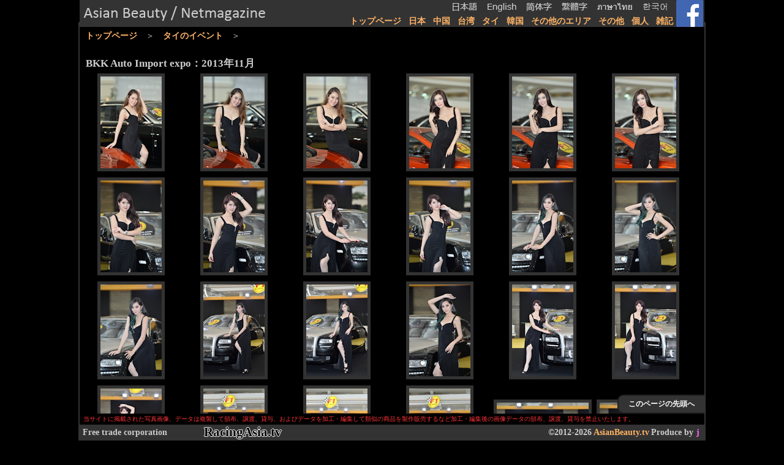

--- FILE ---
content_type: text/html; charset=UTF-8
request_url: https://asianbeauty.tv/inspection/thailand/index.php?lang=jp&event=bkk_auto_import_expo-2013-nov
body_size: 6866
content:
<!doctype html><html lang="ja"><head>
<script async src="https://www.googletagmanager.com/gtag/js?id=G-51J708YWJ3"></script>
<script>
  window.dataLayer = window.dataLayer || [];
  function gtag(){dataLayer.push(arguments);}
  gtag('js', new Date());
  gtag('config', 'G-51J708YWJ3');
</script><title>BKK Auto Import expo：2013年11月 - AsianBeauty/Netmagazine</title>
<meta name="Keywords" content="asianbeauty,アジアンビューティー,モデル,コンパニオン,モーターショー">
<meta name="description" content="中国・タイを中心に韓国や台湾・日本等のモーターショー等のモデル・イベントコンパニオンを掲載している写真ギャラリーサイト。現在掲載されているイベント数1500超、掲載写真70万枚と個人開設サイトでは最大級。">
<meta name="viewport" content="width=device-width,initial-scale=1">
<meta name="robots" content="all">
<link rel="shortcut icon" href="../../favicon.ico">
<meta charset="UTF-8">

<link href="../../css/base.css?v01222106" rel="stylesheet">
<link rel="stylesheet" href="../../css/photoswipe.min.css">

<meta http-equiv="X-UA-Compatible" content="IE=edge">
<link rel="alternate" hreflang="ja" href="https://asianbeauty.tv/inspection/thailand/index.php?lang=jp&event=bkk_auto_import_expo-2013-nov">
<link rel="alternate" hreflang="en" href="https://asianbeauty.tv/inspection/thailand/index.php?lang=en&event=bkk_auto_import_expo-2013-nov">
<link rel="alternate" hreflang="zh-cmn-Hans" href="https://asianbeauty.tv/inspection/thailand/index.php?lang=cn&event=bkk_auto_import_expo-2013-nov">
<link rel="alternate" hreflang="zh-cmn-Hant" href="https://asianbeauty.tv/inspection/thailand/index.php?lang=tw&event=bkk_auto_import_expo-2013-nov">
<link rel="alternate" hreflang="th" href="https://asianbeauty.tv/inspection/thailand/index.php?lang=th&event=bkk_auto_import_expo-2013-nov">
<link rel="alternate" hreflang="ko" href="https://asianbeauty.tv/inspection/thailand/index.php?lang=kr&event=bkk_auto_import_expo-2013-nov">
<script type="module">
import PhotoSwipeLightbox from '../../js/photoswipe-lightbox.esm.min.js';
const lightbox = new PhotoSwipeLightbox({
	  gallery: '#gallery',
	  children: 'a',
	  pswpModule: () => import('../../js/photoswipe.esm.min.js')
});
lightbox.init();
</script>
</head>

<body>
<div id="jmp"></div>
<div class="base">
<div class="header2">
	<div class="header-in">
		<div class="logo">
			<img src="../../img/logo.png" alt="AsianBeauty/Netmagazine" width="305" height="40">
		</div>
		<div class="sns">
			<a href="https://www.facebook.com/profile.php?id=100005232067299" title="facebook" target="_blank" rel="noopener noreferrer" class="fb"><img src="../../img/facebook2.png" alt="facebook"></a></div>
		<div class="menu">
			<input type="checkbox" id="menu-toggle" class="menu-toggle">
			<label for="menu-toggle" class="menu-toggle-label">
				<img src="../../img/menu2.png" alt="menu">
			</label>
			<div class="menu-content">
				<div class="menu-group group-a">
					<input type="checkbox" id="groupA-toggle" class="group-toggle">
					<label for="groupA-toggle" class="group-label Agroup-label">Language</label>
					<ul class="group-list">
						<li><a href="?lang=jp&event=bkk_auto_import_expo-2013-nov" class="language_link"><img src="../../img/japanese.png" alt="Japanese website"></a></li>
						<li><a href="?lang=en&event=bkk_auto_import_expo-2013-nov" class="language_link"><img src="../../img/english.png" alt="English Website"></a></li>
						<li><a href="?lang=cn&event=bkk_auto_import_expo-2013-nov" class="language_link"><img src="../../img/simplified.png" alt="Simplified Website"></a></li>
						<li><a href="?lang=tw&event=bkk_auto_import_expo-2013-nov" class="language_link"><img src="../../img/traditional.png" alt="Traditional Website"></a></li>
						<li><a href="?lang=th&event=bkk_auto_import_expo-2013-nov" class="language_link"><img src="../../img/thai.png" alt="Thai Website"></a></li>
						<li><a href="?lang=kr&event=bkk_auto_import_expo-2013-nov" class="language_link"><img src="../../img/korean.png" alt="Korean Website"></a></li>
					</ul>
				</div>
				<div class="menu-group group-b">
					<input type="checkbox" id="groupB-toggle" class="group-toggle">
					<label for="groupB-toggle" class="group-label Bgroup-label min_design">
						エリアメニュー
					</label>
					<ul class="group-list">
						<li><a href="../../index.php?lang=jp" class="menu-link">トップページ</a></li><li><a href="../../japan.php?lang=jp" class="menu-link">日本</a></li><li><a href="../../china.php?lang=jp" class="menu-link">中国</a></li><li><a href="../../taiwan.php?lang=jp" class="menu-link">台湾</a></li><li><a href="../../thailand.php?lang=jp" class="menu-link">タイ</a></li><li><a href="../../korea.php?lang=jp" class="menu-link">韓国</a></li><li><a href="../../other-area.php?lang=jp" class="menu-link">その他のエリア</a></li><li><a href="../../others.php?lang=jp" class="menu-link">その他</a></li><li><a href="../../individual.php?lang=jp" class="menu-link">個人</a></li><li><a href="../../whisper.php" class="menu-link2">雑記</a></li>
					</ul>
				</div>
			</div>
		</div>
	</div>
</div><div class="headline">
<div class="topicpath"><span><a href="../../index.php?lang=jp" title="AsianBeautyトップへ">トップページ</a>　＞　</span><span><a href="../../thailand.php?lang=jp" title="タイのイベント">タイのイベント</a>　＞　</span></div>
</div>

<h1>BKK Auto Import expo：2013年11月</h1>

<div class="content spswp-gallery pswp-gallery--single-column" id="gallery">

<div class="thum-image"><a href="bkk_auto_import_expo-2013-nov/0001.jpg" target="_blank" class="pswp--item" title="拡大画像へ" data-pswp-width="533" data-pswp-height="800"><img src="bkk_auto_import_expo-2013-nov/0001-thum.jpg" class="thum" loading="eager" width="100" height="150" alt="BKK Auto Import expo：2013年11月-0001"></a></div>
<div class="thum-image"><a href="bkk_auto_import_expo-2013-nov/0002.jpg" target="_blank" class="pswp--item" title="拡大画像へ" data-pswp-width="533" data-pswp-height="800"><img src="bkk_auto_import_expo-2013-nov/0002-thum.jpg" class="thum" loading="eager" width="100" height="150" alt="BKK Auto Import expo：2013年11月-0002"></a></div>
<div class="thum-image"><a href="bkk_auto_import_expo-2013-nov/0003.jpg" target="_blank" class="pswp--item" title="拡大画像へ" data-pswp-width="533" data-pswp-height="800"><img src="bkk_auto_import_expo-2013-nov/0003-thum.jpg" class="thum" loading="eager" width="100" height="150" alt="BKK Auto Import expo：2013年11月-0003"></a></div>
<div class="thum-image"><a href="bkk_auto_import_expo-2013-nov/0004.jpg" target="_blank" class="pswp--item" title="拡大画像へ" data-pswp-width="533" data-pswp-height="800"><img src="bkk_auto_import_expo-2013-nov/0004-thum.jpg" class="thum" loading="eager" width="100" height="150" alt="BKK Auto Import expo：2013年11月-0004"></a></div>
<div class="thum-image"><a href="bkk_auto_import_expo-2013-nov/0005.jpg" target="_blank" class="pswp--item" title="拡大画像へ" data-pswp-width="533" data-pswp-height="800"><img src="bkk_auto_import_expo-2013-nov/0005-thum.jpg" class="thum" loading="eager" width="100" height="150" alt="BKK Auto Import expo：2013年11月-0005"></a></div>
<div class="thum-image"><a href="bkk_auto_import_expo-2013-nov/0006.jpg" target="_blank" class="pswp--item" title="拡大画像へ" data-pswp-width="533" data-pswp-height="800"><img src="bkk_auto_import_expo-2013-nov/0006-thum.jpg" class="thum" loading="eager" width="100" height="150" alt="BKK Auto Import expo：2013年11月-0006"></a></div>
<div class="thum-image"><a href="bkk_auto_import_expo-2013-nov/0007.jpg" target="_blank" class="pswp--item" title="拡大画像へ" data-pswp-width="533" data-pswp-height="800"><img src="bkk_auto_import_expo-2013-nov/0007-thum.jpg" class="thum" loading="eager" width="100" height="150" alt="BKK Auto Import expo：2013年11月-0007"></a></div>
<div class="thum-image"><a href="bkk_auto_import_expo-2013-nov/0008.jpg" target="_blank" class="pswp--item" title="拡大画像へ" data-pswp-width="533" data-pswp-height="800"><img src="bkk_auto_import_expo-2013-nov/0008-thum.jpg" class="thum" loading="eager" width="100" height="150" alt="BKK Auto Import expo：2013年11月-0008"></a></div>
<div class="thum-image"><a href="bkk_auto_import_expo-2013-nov/0009.jpg" target="_blank" class="pswp--item" title="拡大画像へ" data-pswp-width="533" data-pswp-height="800"><img src="bkk_auto_import_expo-2013-nov/0009-thum.jpg" class="thum" loading="eager" width="100" height="150" alt="BKK Auto Import expo：2013年11月-0009"></a></div>
<div class="thum-image"><a href="bkk_auto_import_expo-2013-nov/0010.jpg" target="_blank" class="pswp--item" title="拡大画像へ" data-pswp-width="533" data-pswp-height="800"><img src="bkk_auto_import_expo-2013-nov/0010-thum.jpg" class="thum" loading="eager" width="100" height="150" alt="BKK Auto Import expo：2013年11月-0010"></a></div>
<div class="thum-image"><a href="bkk_auto_import_expo-2013-nov/0011.jpg" target="_blank" class="pswp--item" title="拡大画像へ" data-pswp-width="533" data-pswp-height="800"><img src="bkk_auto_import_expo-2013-nov/0011-thum.jpg" class="thum" loading="lazy" width="100" height="150" alt="BKK Auto Import expo：2013年11月-0011"></a></div>
<div class="thum-image"><a href="bkk_auto_import_expo-2013-nov/0012.jpg" target="_blank" class="pswp--item" title="拡大画像へ" data-pswp-width="533" data-pswp-height="800"><img src="bkk_auto_import_expo-2013-nov/0012-thum.jpg" class="thum" loading="lazy" width="100" height="150" alt="BKK Auto Import expo：2013年11月-0012"></a></div>
<div class="thum-image"><a href="bkk_auto_import_expo-2013-nov/0013.jpg" target="_blank" class="pswp--item" title="拡大画像へ" data-pswp-width="533" data-pswp-height="800"><img src="bkk_auto_import_expo-2013-nov/0013-thum.jpg" class="thum" loading="lazy" width="100" height="150" alt="BKK Auto Import expo：2013年11月-0013"></a></div>
<div class="thum-image"><a href="bkk_auto_import_expo-2013-nov/0014.jpg" target="_blank" class="pswp--item" title="拡大画像へ" data-pswp-width="532" data-pswp-height="800"><img src="bkk_auto_import_expo-2013-nov/0014-thum.jpg" class="thum" loading="lazy" width="100" height="150" alt="BKK Auto Import expo：2013年11月-0014"></a></div>
<div class="thum-image"><a href="bkk_auto_import_expo-2013-nov/0015.jpg" target="_blank" class="pswp--item" title="拡大画像へ" data-pswp-width="532" data-pswp-height="800"><img src="bkk_auto_import_expo-2013-nov/0015-thum.jpg" class="thum" loading="lazy" width="100" height="150" alt="BKK Auto Import expo：2013年11月-0015"></a></div>
<div class="thum-image"><a href="bkk_auto_import_expo-2013-nov/0016.jpg" target="_blank" class="pswp--item" title="拡大画像へ" data-pswp-width="533" data-pswp-height="800"><img src="bkk_auto_import_expo-2013-nov/0016-thum.jpg" class="thum" loading="lazy" width="100" height="150" alt="BKK Auto Import expo：2013年11月-0016"></a></div>
<div class="thum-image"><a href="bkk_auto_import_expo-2013-nov/0017.jpg" target="_blank" class="pswp--item" title="拡大画像へ" data-pswp-width="534" data-pswp-height="800"><img src="bkk_auto_import_expo-2013-nov/0017-thum.jpg" class="thum" loading="lazy" width="100" height="150" alt="BKK Auto Import expo：2013年11月-0017"></a></div>
<div class="thum-image"><a href="bkk_auto_import_expo-2013-nov/0018.jpg" target="_blank" class="pswp--item" title="拡大画像へ" data-pswp-width="534" data-pswp-height="800"><img src="bkk_auto_import_expo-2013-nov/0018-thum.jpg" class="thum" loading="lazy" width="100" height="150" alt="BKK Auto Import expo：2013年11月-0018"></a></div>
<div class="thum-image"><a href="bkk_auto_import_expo-2013-nov/0019.jpg" target="_blank" class="pswp--item" title="拡大画像へ" data-pswp-width="533" data-pswp-height="800"><img src="bkk_auto_import_expo-2013-nov/0019-thum.jpg" class="thum" loading="lazy" width="100" height="150" alt="BKK Auto Import expo：2013年11月-0019"></a></div>
<div class="thum-image"><a href="bkk_auto_import_expo-2013-nov/0020.jpg" target="_blank" class="pswp--item" title="拡大画像へ" data-pswp-width="532" data-pswp-height="800"><img src="bkk_auto_import_expo-2013-nov/0020-thum.jpg" class="thum" loading="lazy" width="100" height="150" alt="BKK Auto Import expo：2013年11月-0020"></a></div>
<div class="thum-image"><a href="bkk_auto_import_expo-2013-nov/0021.jpg" target="_blank" class="pswp--item" title="拡大画像へ" data-pswp-width="533" data-pswp-height="800"><img src="bkk_auto_import_expo-2013-nov/0021-thum.jpg" class="thum" loading="lazy" width="100" height="150" alt="BKK Auto Import expo：2013年11月-0021"></a></div>
<div class="thum-image"><a href="bkk_auto_import_expo-2013-nov/0022.jpg" target="_blank" class="pswp--item" title="拡大画像へ" data-pswp-width="532" data-pswp-height="800"><img src="bkk_auto_import_expo-2013-nov/0022-thum.jpg" class="thum" loading="lazy" width="100" height="150" alt="BKK Auto Import expo：2013年11月-0022"></a></div>
<div class="thum-image"><a href="bkk_auto_import_expo-2013-nov/0023.jpg" target="_blank" class="pswp--item" title="拡大画像へ" data-pswp-width="800" data-pswp-height="533"><img src="bkk_auto_import_expo-2013-nov/0023-thum.jpg" class="thum" loading="lazy" width="150" height="100" alt="BKK Auto Import expo：2013年11月-0023"></a></div>
<div class="thum-image"><a href="bkk_auto_import_expo-2013-nov/0024.jpg" target="_blank" class="pswp--item" title="拡大画像へ" data-pswp-width="800" data-pswp-height="533"><img src="bkk_auto_import_expo-2013-nov/0024-thum.jpg" class="thum" loading="lazy" width="150" height="100" alt="BKK Auto Import expo：2013年11月-0024"></a></div>
<div class="thum-image"><a href="bkk_auto_import_expo-2013-nov/0025.jpg" target="_blank" class="pswp--item" title="拡大画像へ" data-pswp-width="531" data-pswp-height="800"><img src="bkk_auto_import_expo-2013-nov/0025-thum.jpg" class="thum" loading="lazy" width="100" height="150" alt="BKK Auto Import expo：2013年11月-0025"></a></div>
<div class="thum-image"><a href="bkk_auto_import_expo-2013-nov/0026.jpg" target="_blank" class="pswp--item" title="拡大画像へ" data-pswp-width="534" data-pswp-height="800"><img src="bkk_auto_import_expo-2013-nov/0026-thum.jpg" class="thum" loading="lazy" width="100" height="150" alt="BKK Auto Import expo：2013年11月-0026"></a></div>
<div class="thum-image"><a href="bkk_auto_import_expo-2013-nov/0027.jpg" target="_blank" class="pswp--item" title="拡大画像へ" data-pswp-width="533" data-pswp-height="800"><img src="bkk_auto_import_expo-2013-nov/0027-thum.jpg" class="thum" loading="lazy" width="100" height="150" alt="BKK Auto Import expo：2013年11月-0027"></a></div>
<div class="thum-image"><a href="bkk_auto_import_expo-2013-nov/0028.jpg" target="_blank" class="pswp--item" title="拡大画像へ" data-pswp-width="800" data-pswp-height="533"><img src="bkk_auto_import_expo-2013-nov/0028-thum.jpg" class="thum" loading="lazy" width="150" height="100" alt="BKK Auto Import expo：2013年11月-0028"></a></div>
<div class="thum-image"><a href="bkk_auto_import_expo-2013-nov/0029.jpg" target="_blank" class="pswp--item" title="拡大画像へ" data-pswp-width="533" data-pswp-height="800"><img src="bkk_auto_import_expo-2013-nov/0029-thum.jpg" class="thum" loading="lazy" width="100" height="150" alt="BKK Auto Import expo：2013年11月-0029"></a></div>
<div class="thum-image"><a href="bkk_auto_import_expo-2013-nov/0030.jpg" target="_blank" class="pswp--item" title="拡大画像へ" data-pswp-width="533" data-pswp-height="800"><img src="bkk_auto_import_expo-2013-nov/0030-thum.jpg" class="thum" loading="lazy" width="100" height="150" alt="BKK Auto Import expo：2013年11月-0030"></a></div>
<div class="thum-image"><a href="bkk_auto_import_expo-2013-nov/0031.jpg" target="_blank" class="pswp--item" title="拡大画像へ" data-pswp-width="533" data-pswp-height="800"><img src="bkk_auto_import_expo-2013-nov/0031-thum.jpg" class="thum" loading="lazy" width="100" height="150" alt="BKK Auto Import expo：2013年11月-0031"></a></div>
<div class="thum-image"><a href="bkk_auto_import_expo-2013-nov/0032.jpg" target="_blank" class="pswp--item" title="拡大画像へ" data-pswp-width="533" data-pswp-height="800"><img src="bkk_auto_import_expo-2013-nov/0032-thum.jpg" class="thum" loading="lazy" width="100" height="150" alt="BKK Auto Import expo：2013年11月-0032"></a></div>
<div class="thum-image"><a href="bkk_auto_import_expo-2013-nov/0033.jpg" target="_blank" class="pswp--item" title="拡大画像へ" data-pswp-width="533" data-pswp-height="800"><img src="bkk_auto_import_expo-2013-nov/0033-thum.jpg" class="thum" loading="lazy" width="100" height="150" alt="BKK Auto Import expo：2013年11月-0033"></a></div>
<div class="thum-image"><a href="bkk_auto_import_expo-2013-nov/0034.jpg" target="_blank" class="pswp--item" title="拡大画像へ" data-pswp-width="533" data-pswp-height="800"><img src="bkk_auto_import_expo-2013-nov/0034-thum.jpg" class="thum" loading="lazy" width="100" height="150" alt="BKK Auto Import expo：2013年11月-0034"></a></div>
<div class="thum-image"><a href="bkk_auto_import_expo-2013-nov/0035.jpg" target="_blank" class="pswp--item" title="拡大画像へ" data-pswp-width="533" data-pswp-height="800"><img src="bkk_auto_import_expo-2013-nov/0035-thum.jpg" class="thum" loading="lazy" width="100" height="150" alt="BKK Auto Import expo：2013年11月-0035"></a></div>
<div class="thum-image"><a href="bkk_auto_import_expo-2013-nov/0036.jpg" target="_blank" class="pswp--item" title="拡大画像へ" data-pswp-width="534" data-pswp-height="800"><img src="bkk_auto_import_expo-2013-nov/0036-thum.jpg" class="thum" loading="lazy" width="100" height="150" alt="BKK Auto Import expo：2013年11月-0036"></a></div>
<div class="thum-image"><a href="bkk_auto_import_expo-2013-nov/0037.jpg" target="_blank" class="pswp--item" title="拡大画像へ" data-pswp-width="531" data-pswp-height="800"><img src="bkk_auto_import_expo-2013-nov/0037-thum.jpg" class="thum" loading="lazy" width="100" height="150" alt="BKK Auto Import expo：2013年11月-0037"></a></div>
<div class="thum-image"><a href="bkk_auto_import_expo-2013-nov/0038.jpg" target="_blank" class="pswp--item" title="拡大画像へ" data-pswp-width="533" data-pswp-height="800"><img src="bkk_auto_import_expo-2013-nov/0038-thum.jpg" class="thum" loading="lazy" width="100" height="150" alt="BKK Auto Import expo：2013年11月-0038"></a></div>
<div class="thum-image"><a href="bkk_auto_import_expo-2013-nov/0039.jpg" target="_blank" class="pswp--item" title="拡大画像へ" data-pswp-width="532" data-pswp-height="800"><img src="bkk_auto_import_expo-2013-nov/0039-thum.jpg" class="thum" loading="lazy" width="100" height="150" alt="BKK Auto Import expo：2013年11月-0039"></a></div>
<div class="thum-image"><a href="bkk_auto_import_expo-2013-nov/0040.jpg" target="_blank" class="pswp--item" title="拡大画像へ" data-pswp-width="531" data-pswp-height="800"><img src="bkk_auto_import_expo-2013-nov/0040-thum.jpg" class="thum" loading="lazy" width="100" height="150" alt="BKK Auto Import expo：2013年11月-0040"></a></div>
<div class="thum-image"><a href="bkk_auto_import_expo-2013-nov/0041.jpg" target="_blank" class="pswp--item" title="拡大画像へ" data-pswp-width="531" data-pswp-height="800"><img src="bkk_auto_import_expo-2013-nov/0041-thum.jpg" class="thum" loading="lazy" width="100" height="150" alt="BKK Auto Import expo：2013年11月-0041"></a></div>
<div class="thum-image"><a href="bkk_auto_import_expo-2013-nov/0042.jpg" target="_blank" class="pswp--item" title="拡大画像へ" data-pswp-width="533" data-pswp-height="800"><img src="bkk_auto_import_expo-2013-nov/0042-thum.jpg" class="thum" loading="lazy" width="100" height="150" alt="BKK Auto Import expo：2013年11月-0042"></a></div>
<div class="thum-image"><a href="bkk_auto_import_expo-2013-nov/0043.jpg" target="_blank" class="pswp--item" title="拡大画像へ" data-pswp-width="532" data-pswp-height="800"><img src="bkk_auto_import_expo-2013-nov/0043-thum.jpg" class="thum" loading="lazy" width="100" height="150" alt="BKK Auto Import expo：2013年11月-0043"></a></div>
<div class="thum-image"><a href="bkk_auto_import_expo-2013-nov/0044.jpg" target="_blank" class="pswp--item" title="拡大画像へ" data-pswp-width="532" data-pswp-height="800"><img src="bkk_auto_import_expo-2013-nov/0044-thum.jpg" class="thum" loading="lazy" width="100" height="150" alt="BKK Auto Import expo：2013年11月-0044"></a></div>
<div class="thum-image"><a href="bkk_auto_import_expo-2013-nov/0045.jpg" target="_blank" class="pswp--item" title="拡大画像へ" data-pswp-width="531" data-pswp-height="800"><img src="bkk_auto_import_expo-2013-nov/0045-thum.jpg" class="thum" loading="lazy" width="100" height="150" alt="BKK Auto Import expo：2013年11月-0045"></a></div>
<div class="thum-image"><a href="bkk_auto_import_expo-2013-nov/0046.jpg" target="_blank" class="pswp--item" title="拡大画像へ" data-pswp-width="533" data-pswp-height="800"><img src="bkk_auto_import_expo-2013-nov/0046-thum.jpg" class="thum" loading="lazy" width="100" height="150" alt="BKK Auto Import expo：2013年11月-0046"></a></div>
<div class="thum-image"><a href="bkk_auto_import_expo-2013-nov/0047.jpg" target="_blank" class="pswp--item" title="拡大画像へ" data-pswp-width="533" data-pswp-height="800"><img src="bkk_auto_import_expo-2013-nov/0047-thum.jpg" class="thum" loading="lazy" width="100" height="150" alt="BKK Auto Import expo：2013年11月-0047"></a></div>
<div class="thum-image"><a href="bkk_auto_import_expo-2013-nov/0048.jpg" target="_blank" class="pswp--item" title="拡大画像へ" data-pswp-width="531" data-pswp-height="800"><img src="bkk_auto_import_expo-2013-nov/0048-thum.jpg" class="thum" loading="lazy" width="100" height="150" alt="BKK Auto Import expo：2013年11月-0048"></a></div>
<div class="thum-image"><a href="bkk_auto_import_expo-2013-nov/0049.jpg" target="_blank" class="pswp--item" title="拡大画像へ" data-pswp-width="533" data-pswp-height="800"><img src="bkk_auto_import_expo-2013-nov/0049-thum.jpg" class="thum" loading="lazy" width="100" height="150" alt="BKK Auto Import expo：2013年11月-0049"></a></div>
<div class="thum-image"><a href="bkk_auto_import_expo-2013-nov/0050.jpg" target="_blank" class="pswp--item" title="拡大画像へ" data-pswp-width="532" data-pswp-height="800"><img src="bkk_auto_import_expo-2013-nov/0050-thum.jpg" class="thum" loading="lazy" width="100" height="150" alt="BKK Auto Import expo：2013年11月-0050"></a></div>
<div class="thum-image"><a href="bkk_auto_import_expo-2013-nov/0051.jpg" target="_blank" class="pswp--item" title="拡大画像へ" data-pswp-width="534" data-pswp-height="800"><img src="bkk_auto_import_expo-2013-nov/0051-thum.jpg" class="thum" loading="lazy" width="100" height="150" alt="BKK Auto Import expo：2013年11月-0051"></a></div>
<div class="thum-image"><a href="bkk_auto_import_expo-2013-nov/0052.jpg" target="_blank" class="pswp--item" title="拡大画像へ" data-pswp-width="533" data-pswp-height="800"><img src="bkk_auto_import_expo-2013-nov/0052-thum.jpg" class="thum" loading="lazy" width="100" height="150" alt="BKK Auto Import expo：2013年11月-0052"></a></div>
<div class="thum-image"><a href="bkk_auto_import_expo-2013-nov/0053.jpg" target="_blank" class="pswp--item" title="拡大画像へ" data-pswp-width="533" data-pswp-height="800"><img src="bkk_auto_import_expo-2013-nov/0053-thum.jpg" class="thum" loading="lazy" width="100" height="150" alt="BKK Auto Import expo：2013年11月-0053"></a></div>
<div class="thum-image"><a href="bkk_auto_import_expo-2013-nov/0054.jpg" target="_blank" class="pswp--item" title="拡大画像へ" data-pswp-width="534" data-pswp-height="800"><img src="bkk_auto_import_expo-2013-nov/0054-thum.jpg" class="thum" loading="lazy" width="100" height="150" alt="BKK Auto Import expo：2013年11月-0054"></a></div>
<div class="thum-image"><a href="bkk_auto_import_expo-2013-nov/0055.jpg" target="_blank" class="pswp--item" title="拡大画像へ" data-pswp-width="529" data-pswp-height="800"><img src="bkk_auto_import_expo-2013-nov/0055-thum.jpg" class="thum" loading="lazy" width="99" height="150" alt="BKK Auto Import expo：2013年11月-0055"></a></div>
<div class="thum-image"><a href="bkk_auto_import_expo-2013-nov/0056.jpg" target="_blank" class="pswp--item" title="拡大画像へ" data-pswp-width="533" data-pswp-height="800"><img src="bkk_auto_import_expo-2013-nov/0056-thum.jpg" class="thum" loading="lazy" width="100" height="150" alt="BKK Auto Import expo：2013年11月-0056"></a></div>
<div class="thum-image"><a href="bkk_auto_import_expo-2013-nov/0057.jpg" target="_blank" class="pswp--item" title="拡大画像へ" data-pswp-width="533" data-pswp-height="800"><img src="bkk_auto_import_expo-2013-nov/0057-thum.jpg" class="thum" loading="lazy" width="100" height="150" alt="BKK Auto Import expo：2013年11月-0057"></a></div>
<div class="thum-image"><a href="bkk_auto_import_expo-2013-nov/0058.jpg" target="_blank" class="pswp--item" title="拡大画像へ" data-pswp-width="533" data-pswp-height="800"><img src="bkk_auto_import_expo-2013-nov/0058-thum.jpg" class="thum" loading="lazy" width="100" height="150" alt="BKK Auto Import expo：2013年11月-0058"></a></div>
<div class="thum-image"><a href="bkk_auto_import_expo-2013-nov/0059.jpg" target="_blank" class="pswp--item" title="拡大画像へ" data-pswp-width="531" data-pswp-height="800"><img src="bkk_auto_import_expo-2013-nov/0059-thum.jpg" class="thum" loading="lazy" width="100" height="150" alt="BKK Auto Import expo：2013年11月-0059"></a></div>
<div class="thum-image"><a href="bkk_auto_import_expo-2013-nov/0060.jpg" target="_blank" class="pswp--item" title="拡大画像へ" data-pswp-width="532" data-pswp-height="800"><img src="bkk_auto_import_expo-2013-nov/0060-thum.jpg" class="thum" loading="lazy" width="100" height="150" alt="BKK Auto Import expo：2013年11月-0060"></a></div>
<div class="thum-image"><a href="bkk_auto_import_expo-2013-nov/0061.jpg" target="_blank" class="pswp--item" title="拡大画像へ" data-pswp-width="533" data-pswp-height="800"><img src="bkk_auto_import_expo-2013-nov/0061-thum.jpg" class="thum" loading="lazy" width="100" height="150" alt="BKK Auto Import expo：2013年11月-0061"></a></div>
<div class="thum-image"><a href="bkk_auto_import_expo-2013-nov/0062.jpg" target="_blank" class="pswp--item" title="拡大画像へ" data-pswp-width="533" data-pswp-height="800"><img src="bkk_auto_import_expo-2013-nov/0062-thum.jpg" class="thum" loading="lazy" width="100" height="150" alt="BKK Auto Import expo：2013年11月-0062"></a></div>
<div class="thum-image"><a href="bkk_auto_import_expo-2013-nov/0063.jpg" target="_blank" class="pswp--item" title="拡大画像へ" data-pswp-width="532" data-pswp-height="800"><img src="bkk_auto_import_expo-2013-nov/0063-thum.jpg" class="thum" loading="lazy" width="100" height="150" alt="BKK Auto Import expo：2013年11月-0063"></a></div>
<div class="thum-image"><a href="bkk_auto_import_expo-2013-nov/0064.jpg" target="_blank" class="pswp--item" title="拡大画像へ" data-pswp-width="533" data-pswp-height="800"><img src="bkk_auto_import_expo-2013-nov/0064-thum.jpg" class="thum" loading="lazy" width="100" height="150" alt="BKK Auto Import expo：2013年11月-0064"></a></div>
<div class="thum-image"><a href="bkk_auto_import_expo-2013-nov/0065.jpg" target="_blank" class="pswp--item" title="拡大画像へ" data-pswp-width="533" data-pswp-height="800"><img src="bkk_auto_import_expo-2013-nov/0065-thum.jpg" class="thum" loading="lazy" width="100" height="150" alt="BKK Auto Import expo：2013年11月-0065"></a></div>
<div class="thum-image"><a href="bkk_auto_import_expo-2013-nov/0066.jpg" target="_blank" class="pswp--item" title="拡大画像へ" data-pswp-width="533" data-pswp-height="800"><img src="bkk_auto_import_expo-2013-nov/0066-thum.jpg" class="thum" loading="lazy" width="100" height="150" alt="BKK Auto Import expo：2013年11月-0066"></a></div>
<div class="thum-image"><a href="bkk_auto_import_expo-2013-nov/0067.jpg" target="_blank" class="pswp--item" title="拡大画像へ" data-pswp-width="533" data-pswp-height="800"><img src="bkk_auto_import_expo-2013-nov/0067-thum.jpg" class="thum" loading="lazy" width="100" height="150" alt="BKK Auto Import expo：2013年11月-0067"></a></div>
<div class="thum-image"><a href="bkk_auto_import_expo-2013-nov/0068.jpg" target="_blank" class="pswp--item" title="拡大画像へ" data-pswp-width="533" data-pswp-height="800"><img src="bkk_auto_import_expo-2013-nov/0068-thum.jpg" class="thum" loading="lazy" width="100" height="150" alt="BKK Auto Import expo：2013年11月-0068"></a></div>
<div class="thum-image"><a href="bkk_auto_import_expo-2013-nov/0069.jpg" target="_blank" class="pswp--item" title="拡大画像へ" data-pswp-width="533" data-pswp-height="800"><img src="bkk_auto_import_expo-2013-nov/0069-thum.jpg" class="thum" loading="lazy" width="100" height="150" alt="BKK Auto Import expo：2013年11月-0069"></a></div>
<div class="thum-image"><a href="bkk_auto_import_expo-2013-nov/0070.jpg" target="_blank" class="pswp--item" title="拡大画像へ" data-pswp-width="533" data-pswp-height="800"><img src="bkk_auto_import_expo-2013-nov/0070-thum.jpg" class="thum" loading="lazy" width="100" height="150" alt="BKK Auto Import expo：2013年11月-0070"></a></div>
<div class="thum-image"><a href="bkk_auto_import_expo-2013-nov/0071.jpg" target="_blank" class="pswp--item" title="拡大画像へ" data-pswp-width="533" data-pswp-height="800"><img src="bkk_auto_import_expo-2013-nov/0071-thum.jpg" class="thum" loading="lazy" width="100" height="150" alt="BKK Auto Import expo：2013年11月-0071"></a></div>
<div class="thum-image"><a href="bkk_auto_import_expo-2013-nov/0072.jpg" target="_blank" class="pswp--item" title="拡大画像へ" data-pswp-width="533" data-pswp-height="800"><img src="bkk_auto_import_expo-2013-nov/0072-thum.jpg" class="thum" loading="lazy" width="100" height="150" alt="BKK Auto Import expo：2013年11月-0072"></a></div>
<div class="thum-image"><a href="bkk_auto_import_expo-2013-nov/0073.jpg" target="_blank" class="pswp--item" title="拡大画像へ" data-pswp-width="533" data-pswp-height="800"><img src="bkk_auto_import_expo-2013-nov/0073-thum.jpg" class="thum" loading="lazy" width="100" height="150" alt="BKK Auto Import expo：2013年11月-0073"></a></div>
<div class="thum-image"><a href="bkk_auto_import_expo-2013-nov/0074.jpg" target="_blank" class="pswp--item" title="拡大画像へ" data-pswp-width="533" data-pswp-height="800"><img src="bkk_auto_import_expo-2013-nov/0074-thum.jpg" class="thum" loading="lazy" width="100" height="150" alt="BKK Auto Import expo：2013年11月-0074"></a></div>
<div class="thum-image"><a href="bkk_auto_import_expo-2013-nov/0075.jpg" target="_blank" class="pswp--item" title="拡大画像へ" data-pswp-width="533" data-pswp-height="800"><img src="bkk_auto_import_expo-2013-nov/0075-thum.jpg" class="thum" loading="lazy" width="100" height="150" alt="BKK Auto Import expo：2013年11月-0075"></a></div>
<div class="thum-image"><a href="bkk_auto_import_expo-2013-nov/0076.jpg" target="_blank" class="pswp--item" title="拡大画像へ" data-pswp-width="533" data-pswp-height="800"><img src="bkk_auto_import_expo-2013-nov/0076-thum.jpg" class="thum" loading="lazy" width="100" height="150" alt="BKK Auto Import expo：2013年11月-0076"></a></div>
<div class="thum-image"><a href="bkk_auto_import_expo-2013-nov/0077.jpg" target="_blank" class="pswp--item" title="拡大画像へ" data-pswp-width="533" data-pswp-height="800"><img src="bkk_auto_import_expo-2013-nov/0077-thum.jpg" class="thum" loading="lazy" width="100" height="150" alt="BKK Auto Import expo：2013年11月-0077"></a></div>
<div class="thum-image"><a href="bkk_auto_import_expo-2013-nov/0078.jpg" target="_blank" class="pswp--item" title="拡大画像へ" data-pswp-width="533" data-pswp-height="800"><img src="bkk_auto_import_expo-2013-nov/0078-thum.jpg" class="thum" loading="lazy" width="100" height="150" alt="BKK Auto Import expo：2013年11月-0078"></a></div>
<div class="thum-image"><a href="bkk_auto_import_expo-2013-nov/0079.jpg" target="_blank" class="pswp--item" title="拡大画像へ" data-pswp-width="533" data-pswp-height="800"><img src="bkk_auto_import_expo-2013-nov/0079-thum.jpg" class="thum" loading="lazy" width="100" height="150" alt="BKK Auto Import expo：2013年11月-0079"></a></div>
<div class="thum-image"><a href="bkk_auto_import_expo-2013-nov/0080.jpg" target="_blank" class="pswp--item" title="拡大画像へ" data-pswp-width="533" data-pswp-height="800"><img src="bkk_auto_import_expo-2013-nov/0080-thum.jpg" class="thum" loading="lazy" width="100" height="150" alt="BKK Auto Import expo：2013年11月-0080"></a></div>
<div class="thum-image"><a href="bkk_auto_import_expo-2013-nov/0081.jpg" target="_blank" class="pswp--item" title="拡大画像へ" data-pswp-width="533" data-pswp-height="800"><img src="bkk_auto_import_expo-2013-nov/0081-thum.jpg" class="thum" loading="lazy" width="100" height="150" alt="BKK Auto Import expo：2013年11月-0081"></a></div>
<div class="thum-image"><a href="bkk_auto_import_expo-2013-nov/0082.jpg" target="_blank" class="pswp--item" title="拡大画像へ" data-pswp-width="533" data-pswp-height="800"><img src="bkk_auto_import_expo-2013-nov/0082-thum.jpg" class="thum" loading="lazy" width="100" height="150" alt="BKK Auto Import expo：2013年11月-0082"></a></div>
<div class="thum-image"><a href="bkk_auto_import_expo-2013-nov/0083.jpg" target="_blank" class="pswp--item" title="拡大画像へ" data-pswp-width="533" data-pswp-height="800"><img src="bkk_auto_import_expo-2013-nov/0083-thum.jpg" class="thum" loading="lazy" width="100" height="150" alt="BKK Auto Import expo：2013年11月-0083"></a></div>
<div class="thum-image"><a href="bkk_auto_import_expo-2013-nov/0084.jpg" target="_blank" class="pswp--item" title="拡大画像へ" data-pswp-width="533" data-pswp-height="800"><img src="bkk_auto_import_expo-2013-nov/0084-thum.jpg" class="thum" loading="lazy" width="100" height="150" alt="BKK Auto Import expo：2013年11月-0084"></a></div>
<div class="thum-image"><a href="bkk_auto_import_expo-2013-nov/0085.jpg" target="_blank" class="pswp--item" title="拡大画像へ" data-pswp-width="533" data-pswp-height="800"><img src="bkk_auto_import_expo-2013-nov/0085-thum.jpg" class="thum" loading="lazy" width="100" height="150" alt="BKK Auto Import expo：2013年11月-0085"></a></div>
<div class="thum-image"><a href="bkk_auto_import_expo-2013-nov/0086.jpg" target="_blank" class="pswp--item" title="拡大画像へ" data-pswp-width="533" data-pswp-height="800"><img src="bkk_auto_import_expo-2013-nov/0086-thum.jpg" class="thum" loading="lazy" width="100" height="150" alt="BKK Auto Import expo：2013年11月-0086"></a></div>
<div class="thum-image"><a href="bkk_auto_import_expo-2013-nov/0087.jpg" target="_blank" class="pswp--item" title="拡大画像へ" data-pswp-width="533" data-pswp-height="800"><img src="bkk_auto_import_expo-2013-nov/0087-thum.jpg" class="thum" loading="lazy" width="100" height="150" alt="BKK Auto Import expo：2013年11月-0087"></a></div>
<div class="thum-image"><a href="bkk_auto_import_expo-2013-nov/0088.jpg" target="_blank" class="pswp--item" title="拡大画像へ" data-pswp-width="535" data-pswp-height="800"><img src="bkk_auto_import_expo-2013-nov/0088-thum.jpg" class="thum" loading="lazy" width="100" height="150" alt="BKK Auto Import expo：2013年11月-0088"></a></div>
<div class="thum-image"><a href="bkk_auto_import_expo-2013-nov/0089.jpg" target="_blank" class="pswp--item" title="拡大画像へ" data-pswp-width="533" data-pswp-height="800"><img src="bkk_auto_import_expo-2013-nov/0089-thum.jpg" class="thum" loading="lazy" width="100" height="150" alt="BKK Auto Import expo：2013年11月-0089"></a></div>
<div class="thum-image"><a href="bkk_auto_import_expo-2013-nov/0090.jpg" target="_blank" class="pswp--item" title="拡大画像へ" data-pswp-width="533" data-pswp-height="800"><img src="bkk_auto_import_expo-2013-nov/0090-thum.jpg" class="thum" loading="lazy" width="100" height="150" alt="BKK Auto Import expo：2013年11月-0090"></a></div>
<div class="thum-image"><a href="bkk_auto_import_expo-2013-nov/0091.jpg" target="_blank" class="pswp--item" title="拡大画像へ" data-pswp-width="533" data-pswp-height="800"><img src="bkk_auto_import_expo-2013-nov/0091-thum.jpg" class="thum" loading="lazy" width="100" height="150" alt="BKK Auto Import expo：2013年11月-0091"></a></div>
<div class="thum-image"><a href="bkk_auto_import_expo-2013-nov/0092.jpg" target="_blank" class="pswp--item" title="拡大画像へ" data-pswp-width="533" data-pswp-height="800"><img src="bkk_auto_import_expo-2013-nov/0092-thum.jpg" class="thum" loading="lazy" width="100" height="150" alt="BKK Auto Import expo：2013年11月-0092"></a></div>
<div class="thum-image"><a href="bkk_auto_import_expo-2013-nov/0093.jpg" target="_blank" class="pswp--item" title="拡大画像へ" data-pswp-width="533" data-pswp-height="800"><img src="bkk_auto_import_expo-2013-nov/0093-thum.jpg" class="thum" loading="lazy" width="100" height="150" alt="BKK Auto Import expo：2013年11月-0093"></a></div>
<div class="thum-image"><a href="bkk_auto_import_expo-2013-nov/0094.jpg" target="_blank" class="pswp--item" title="拡大画像へ" data-pswp-width="534" data-pswp-height="800"><img src="bkk_auto_import_expo-2013-nov/0094-thum.jpg" class="thum" loading="lazy" width="100" height="150" alt="BKK Auto Import expo：2013年11月-0094"></a></div>
<div class="thum-image"><a href="bkk_auto_import_expo-2013-nov/0095.jpg" target="_blank" class="pswp--item" title="拡大画像へ" data-pswp-width="533" data-pswp-height="800"><img src="bkk_auto_import_expo-2013-nov/0095-thum.jpg" class="thum" loading="lazy" width="100" height="150" alt="BKK Auto Import expo：2013年11月-0095"></a></div>
<div class="thum-image"><a href="bkk_auto_import_expo-2013-nov/0096.jpg" target="_blank" class="pswp--item" title="拡大画像へ" data-pswp-width="534" data-pswp-height="800"><img src="bkk_auto_import_expo-2013-nov/0096-thum.jpg" class="thum" loading="lazy" width="100" height="150" alt="BKK Auto Import expo：2013年11月-0096"></a></div>
<div class="thum-image"><a href="bkk_auto_import_expo-2013-nov/0097.jpg" target="_blank" class="pswp--item" title="拡大画像へ" data-pswp-width="533" data-pswp-height="800"><img src="bkk_auto_import_expo-2013-nov/0097-thum.jpg" class="thum" loading="lazy" width="100" height="150" alt="BKK Auto Import expo：2013年11月-0097"></a></div>
<div class="thum-image"><a href="bkk_auto_import_expo-2013-nov/0098.jpg" target="_blank" class="pswp--item" title="拡大画像へ" data-pswp-width="533" data-pswp-height="800"><img src="bkk_auto_import_expo-2013-nov/0098-thum.jpg" class="thum" loading="lazy" width="100" height="150" alt="BKK Auto Import expo：2013年11月-0098"></a></div>
<div class="thum-image"><a href="bkk_auto_import_expo-2013-nov/0099.jpg" target="_blank" class="pswp--item" title="拡大画像へ" data-pswp-width="533" data-pswp-height="800"><img src="bkk_auto_import_expo-2013-nov/0099-thum.jpg" class="thum" loading="lazy" width="100" height="150" alt="BKK Auto Import expo：2013年11月-0099"></a></div>
<div class="thum-image"><a href="bkk_auto_import_expo-2013-nov/0100.jpg" target="_blank" class="pswp--item" title="拡大画像へ" data-pswp-width="534" data-pswp-height="800"><img src="bkk_auto_import_expo-2013-nov/0100-thum.jpg" class="thum" loading="lazy" width="100" height="150" alt="BKK Auto Import expo：2013年11月-0100"></a></div>
<div class="thum-image"><a href="bkk_auto_import_expo-2013-nov/0101.jpg" target="_blank" class="pswp--item" title="拡大画像へ" data-pswp-width="532" data-pswp-height="800"><img src="bkk_auto_import_expo-2013-nov/0101-thum.jpg" class="thum" loading="lazy" width="100" height="150" alt="BKK Auto Import expo：2013年11月-0101"></a></div>
<div class="thum-image"><a href="bkk_auto_import_expo-2013-nov/0102.jpg" target="_blank" class="pswp--item" title="拡大画像へ" data-pswp-width="532" data-pswp-height="800"><img src="bkk_auto_import_expo-2013-nov/0102-thum.jpg" class="thum" loading="lazy" width="100" height="150" alt="BKK Auto Import expo：2013年11月-0102"></a></div>
<div class="thum-image"><a href="bkk_auto_import_expo-2013-nov/0103.jpg" target="_blank" class="pswp--item" title="拡大画像へ" data-pswp-width="533" data-pswp-height="800"><img src="bkk_auto_import_expo-2013-nov/0103-thum.jpg" class="thum" loading="lazy" width="100" height="150" alt="BKK Auto Import expo：2013年11月-0103"></a></div>
<div class="thum-image"><a href="bkk_auto_import_expo-2013-nov/0104.jpg" target="_blank" class="pswp--item" title="拡大画像へ" data-pswp-width="532" data-pswp-height="800"><img src="bkk_auto_import_expo-2013-nov/0104-thum.jpg" class="thum" loading="lazy" width="100" height="150" alt="BKK Auto Import expo：2013年11月-0104"></a></div>
<div class="thum-image"><a href="bkk_auto_import_expo-2013-nov/0105.jpg" target="_blank" class="pswp--item" title="拡大画像へ" data-pswp-width="532" data-pswp-height="800"><img src="bkk_auto_import_expo-2013-nov/0105-thum.jpg" class="thum" loading="lazy" width="100" height="150" alt="BKK Auto Import expo：2013年11月-0105"></a></div>
<div class="thum-image"><a href="bkk_auto_import_expo-2013-nov/0106.jpg" target="_blank" class="pswp--item" title="拡大画像へ" data-pswp-width="535" data-pswp-height="800"><img src="bkk_auto_import_expo-2013-nov/0106-thum.jpg" class="thum" loading="lazy" width="100" height="150" alt="BKK Auto Import expo：2013年11月-0106"></a></div>
<div class="thum-image"><a href="bkk_auto_import_expo-2013-nov/0107.jpg" target="_blank" class="pswp--item" title="拡大画像へ" data-pswp-width="536" data-pswp-height="800"><img src="bkk_auto_import_expo-2013-nov/0107-thum.jpg" class="thum" loading="lazy" width="100" height="150" alt="BKK Auto Import expo：2013年11月-0107"></a></div>
<div class="thum-image"><a href="bkk_auto_import_expo-2013-nov/0108.jpg" target="_blank" class="pswp--item" title="拡大画像へ" data-pswp-width="533" data-pswp-height="800"><img src="bkk_auto_import_expo-2013-nov/0108-thum.jpg" class="thum" loading="lazy" width="100" height="150" alt="BKK Auto Import expo：2013年11月-0108"></a></div>
<div class="thum-image"><a href="bkk_auto_import_expo-2013-nov/0109.jpg" target="_blank" class="pswp--item" title="拡大画像へ" data-pswp-width="533" data-pswp-height="800"><img src="bkk_auto_import_expo-2013-nov/0109-thum.jpg" class="thum" loading="lazy" width="100" height="150" alt="BKK Auto Import expo：2013年11月-0109"></a></div>
<div class="thum-image"><a href="bkk_auto_import_expo-2013-nov/0110.jpg" target="_blank" class="pswp--item" title="拡大画像へ" data-pswp-width="533" data-pswp-height="800"><img src="bkk_auto_import_expo-2013-nov/0110-thum.jpg" class="thum" loading="lazy" width="100" height="150" alt="BKK Auto Import expo：2013年11月-0110"></a></div>
<div class="thum-image"><a href="bkk_auto_import_expo-2013-nov/0111.jpg" target="_blank" class="pswp--item" title="拡大画像へ" data-pswp-width="533" data-pswp-height="800"><img src="bkk_auto_import_expo-2013-nov/0111-thum.jpg" class="thum" loading="lazy" width="100" height="150" alt="BKK Auto Import expo：2013年11月-0111"></a></div>
<div class="thum-image"><a href="bkk_auto_import_expo-2013-nov/0112.jpg" target="_blank" class="pswp--item" title="拡大画像へ" data-pswp-width="536" data-pswp-height="800"><img src="bkk_auto_import_expo-2013-nov/0112-thum.jpg" class="thum" loading="lazy" width="100" height="150" alt="BKK Auto Import expo：2013年11月-0112"></a></div>
<div class="thum-image"><a href="bkk_auto_import_expo-2013-nov/0113.jpg" target="_blank" class="pswp--item" title="拡大画像へ" data-pswp-width="533" data-pswp-height="800"><img src="bkk_auto_import_expo-2013-nov/0113-thum.jpg" class="thum" loading="lazy" width="100" height="150" alt="BKK Auto Import expo：2013年11月-0113"></a></div>
<div class="thum-image"><a href="bkk_auto_import_expo-2013-nov/0114.jpg" target="_blank" class="pswp--item" title="拡大画像へ" data-pswp-width="533" data-pswp-height="800"><img src="bkk_auto_import_expo-2013-nov/0114-thum.jpg" class="thum" loading="lazy" width="100" height="150" alt="BKK Auto Import expo：2013年11月-0114"></a></div>
<div class="thum-image"><a href="bkk_auto_import_expo-2013-nov/0115.jpg" target="_blank" class="pswp--item" title="拡大画像へ" data-pswp-width="535" data-pswp-height="800"><img src="bkk_auto_import_expo-2013-nov/0115-thum.jpg" class="thum" loading="lazy" width="100" height="150" alt="BKK Auto Import expo：2013年11月-0115"></a></div>
<div class="thum-image"><a href="bkk_auto_import_expo-2013-nov/0116.jpg" target="_blank" class="pswp--item" title="拡大画像へ" data-pswp-width="533" data-pswp-height="800"><img src="bkk_auto_import_expo-2013-nov/0116-thum.jpg" class="thum" loading="lazy" width="100" height="150" alt="BKK Auto Import expo：2013年11月-0116"></a></div>
<div class="thum-image"><a href="bkk_auto_import_expo-2013-nov/0117.jpg" target="_blank" class="pswp--item" title="拡大画像へ" data-pswp-width="533" data-pswp-height="800"><img src="bkk_auto_import_expo-2013-nov/0117-thum.jpg" class="thum" loading="lazy" width="100" height="150" alt="BKK Auto Import expo：2013年11月-0117"></a></div>
<div class="thum-image"><a href="bkk_auto_import_expo-2013-nov/0118.jpg" target="_blank" class="pswp--item" title="拡大画像へ" data-pswp-width="532" data-pswp-height="800"><img src="bkk_auto_import_expo-2013-nov/0118-thum.jpg" class="thum" loading="lazy" width="100" height="150" alt="BKK Auto Import expo：2013年11月-0118"></a></div>
<div class="thum-image"><a href="bkk_auto_import_expo-2013-nov/0119.jpg" target="_blank" class="pswp--item" title="拡大画像へ" data-pswp-width="533" data-pswp-height="800"><img src="bkk_auto_import_expo-2013-nov/0119-thum.jpg" class="thum" loading="lazy" width="100" height="150" alt="BKK Auto Import expo：2013年11月-0119"></a></div>
<div class="thum-image"><a href="bkk_auto_import_expo-2013-nov/0120.jpg" target="_blank" class="pswp--item" title="拡大画像へ" data-pswp-width="533" data-pswp-height="800"><img src="bkk_auto_import_expo-2013-nov/0120-thum.jpg" class="thum" loading="lazy" width="100" height="150" alt="BKK Auto Import expo：2013年11月-0120"></a></div>
<div class="thum-image"><a href="bkk_auto_import_expo-2013-nov/0121.jpg" target="_blank" class="pswp--item" title="拡大画像へ" data-pswp-width="533" data-pswp-height="800"><img src="bkk_auto_import_expo-2013-nov/0121-thum.jpg" class="thum" loading="lazy" width="100" height="150" alt="BKK Auto Import expo：2013年11月-0121"></a></div>
<div class="thum-image"><a href="bkk_auto_import_expo-2013-nov/0122.jpg" target="_blank" class="pswp--item" title="拡大画像へ" data-pswp-width="533" data-pswp-height="800"><img src="bkk_auto_import_expo-2013-nov/0122-thum.jpg" class="thum" loading="lazy" width="100" height="150" alt="BKK Auto Import expo：2013年11月-0122"></a></div>
<div class="thum-image"><a href="bkk_auto_import_expo-2013-nov/0123.jpg" target="_blank" class="pswp--item" title="拡大画像へ" data-pswp-width="533" data-pswp-height="800"><img src="bkk_auto_import_expo-2013-nov/0123-thum.jpg" class="thum" loading="lazy" width="100" height="150" alt="BKK Auto Import expo：2013年11月-0123"></a></div>
<div class="thum-image"><a href="bkk_auto_import_expo-2013-nov/0124.jpg" target="_blank" class="pswp--item" title="拡大画像へ" data-pswp-width="533" data-pswp-height="800"><img src="bkk_auto_import_expo-2013-nov/0124-thum.jpg" class="thum" loading="lazy" width="100" height="150" alt="BKK Auto Import expo：2013年11月-0124"></a></div>
<div class="thum-image"><a href="bkk_auto_import_expo-2013-nov/0125.jpg" target="_blank" class="pswp--item" title="拡大画像へ" data-pswp-width="533" data-pswp-height="800"><img src="bkk_auto_import_expo-2013-nov/0125-thum.jpg" class="thum" loading="lazy" width="100" height="150" alt="BKK Auto Import expo：2013年11月-0125"></a></div>
<div class="thum-image"><a href="bkk_auto_import_expo-2013-nov/0126.jpg" target="_blank" class="pswp--item" title="拡大画像へ" data-pswp-width="533" data-pswp-height="800"><img src="bkk_auto_import_expo-2013-nov/0126-thum.jpg" class="thum" loading="lazy" width="100" height="150" alt="BKK Auto Import expo：2013年11月-0126"></a></div>
<div class="thum-image"><a href="bkk_auto_import_expo-2013-nov/0127.jpg" target="_blank" class="pswp--item" title="拡大画像へ" data-pswp-width="535" data-pswp-height="800"><img src="bkk_auto_import_expo-2013-nov/0127-thum.jpg" class="thum" loading="lazy" width="100" height="150" alt="BKK Auto Import expo：2013年11月-0127"></a></div>
<div class="thum-image"><a href="bkk_auto_import_expo-2013-nov/0128.jpg" target="_blank" class="pswp--item" title="拡大画像へ" data-pswp-width="535" data-pswp-height="800"><img src="bkk_auto_import_expo-2013-nov/0128-thum.jpg" class="thum" loading="lazy" width="100" height="150" alt="BKK Auto Import expo：2013年11月-0128"></a></div>
<div class="thum-image"><a href="bkk_auto_import_expo-2013-nov/0129.jpg" target="_blank" class="pswp--item" title="拡大画像へ" data-pswp-width="533" data-pswp-height="800"><img src="bkk_auto_import_expo-2013-nov/0129-thum.jpg" class="thum" loading="lazy" width="100" height="150" alt="BKK Auto Import expo：2013年11月-0129"></a></div>
<div class="thum-image"><a href="bkk_auto_import_expo-2013-nov/0130.jpg" target="_blank" class="pswp--item" title="拡大画像へ" data-pswp-width="533" data-pswp-height="800"><img src="bkk_auto_import_expo-2013-nov/0130-thum.jpg" class="thum" loading="lazy" width="100" height="150" alt="BKK Auto Import expo：2013年11月-0130"></a></div>
<div class="thum-image"><a href="bkk_auto_import_expo-2013-nov/0131.jpg" target="_blank" class="pswp--item" title="拡大画像へ" data-pswp-width="535" data-pswp-height="800"><img src="bkk_auto_import_expo-2013-nov/0131-thum.jpg" class="thum" loading="lazy" width="100" height="150" alt="BKK Auto Import expo：2013年11月-0131"></a></div>
<div class="thum-image"><a href="bkk_auto_import_expo-2013-nov/0132.jpg" target="_blank" class="pswp--item" title="拡大画像へ" data-pswp-width="533" data-pswp-height="800"><img src="bkk_auto_import_expo-2013-nov/0132-thum.jpg" class="thum" loading="lazy" width="100" height="150" alt="BKK Auto Import expo：2013年11月-0132"></a></div>
<div class="thum-image"><a href="bkk_auto_import_expo-2013-nov/0133.jpg" target="_blank" class="pswp--item" title="拡大画像へ" data-pswp-width="533" data-pswp-height="800"><img src="bkk_auto_import_expo-2013-nov/0133-thum.jpg" class="thum" loading="lazy" width="100" height="150" alt="BKK Auto Import expo：2013年11月-0133"></a></div>
<div class="thum-image"><a href="bkk_auto_import_expo-2013-nov/0134.jpg" target="_blank" class="pswp--item" title="拡大画像へ" data-pswp-width="533" data-pswp-height="800"><img src="bkk_auto_import_expo-2013-nov/0134-thum.jpg" class="thum" loading="lazy" width="100" height="150" alt="BKK Auto Import expo：2013年11月-0134"></a></div>
<div class="thum-image"><a href="bkk_auto_import_expo-2013-nov/0135.jpg" target="_blank" class="pswp--item" title="拡大画像へ" data-pswp-width="533" data-pswp-height="800"><img src="bkk_auto_import_expo-2013-nov/0135-thum.jpg" class="thum" loading="lazy" width="100" height="150" alt="BKK Auto Import expo：2013年11月-0135"></a></div>
<div class="thum-image"><a href="bkk_auto_import_expo-2013-nov/0136.jpg" target="_blank" class="pswp--item" title="拡大画像へ" data-pswp-width="533" data-pswp-height="800"><img src="bkk_auto_import_expo-2013-nov/0136-thum.jpg" class="thum" loading="lazy" width="100" height="150" alt="BKK Auto Import expo：2013年11月-0136"></a></div>
<div class="thum-image"><a href="bkk_auto_import_expo-2013-nov/0137.jpg" target="_blank" class="pswp--item" title="拡大画像へ" data-pswp-width="533" data-pswp-height="800"><img src="bkk_auto_import_expo-2013-nov/0137-thum.jpg" class="thum" loading="lazy" width="100" height="150" alt="BKK Auto Import expo：2013年11月-0137"></a></div>
<div class="thum-image"><a href="bkk_auto_import_expo-2013-nov/0138.jpg" target="_blank" class="pswp--item" title="拡大画像へ" data-pswp-width="533" data-pswp-height="800"><img src="bkk_auto_import_expo-2013-nov/0138-thum.jpg" class="thum" loading="lazy" width="100" height="150" alt="BKK Auto Import expo：2013年11月-0138"></a></div>
<div class="thum-image"><a href="bkk_auto_import_expo-2013-nov/0139.jpg" target="_blank" class="pswp--item" title="拡大画像へ" data-pswp-width="533" data-pswp-height="800"><img src="bkk_auto_import_expo-2013-nov/0139-thum.jpg" class="thum" loading="lazy" width="100" height="150" alt="BKK Auto Import expo：2013年11月-0139"></a></div>
<div class="thum-image"><a href="bkk_auto_import_expo-2013-nov/0140.jpg" target="_blank" class="pswp--item" title="拡大画像へ" data-pswp-width="533" data-pswp-height="800"><img src="bkk_auto_import_expo-2013-nov/0140-thum.jpg" class="thum" loading="lazy" width="100" height="150" alt="BKK Auto Import expo：2013年11月-0140"></a></div>
<div class="thum-image"><a href="bkk_auto_import_expo-2013-nov/0141.jpg" target="_blank" class="pswp--item" title="拡大画像へ" data-pswp-width="800" data-pswp-height="533"><img src="bkk_auto_import_expo-2013-nov/0141-thum.jpg" class="thum" loading="lazy" width="150" height="100" alt="BKK Auto Import expo：2013年11月-0141"></a></div>
<div class="thum-image"><a href="bkk_auto_import_expo-2013-nov/0142.jpg" target="_blank" class="pswp--item" title="拡大画像へ" data-pswp-width="533" data-pswp-height="800"><img src="bkk_auto_import_expo-2013-nov/0142-thum.jpg" class="thum" loading="lazy" width="100" height="150" alt="BKK Auto Import expo：2013年11月-0142"></a></div>
<div class="thum-image"><a href="bkk_auto_import_expo-2013-nov/0143.jpg" target="_blank" class="pswp--item" title="拡大画像へ" data-pswp-width="533" data-pswp-height="800"><img src="bkk_auto_import_expo-2013-nov/0143-thum.jpg" class="thum" loading="lazy" width="100" height="150" alt="BKK Auto Import expo：2013年11月-0143"></a></div>
<div class="thum-image"><a href="bkk_auto_import_expo-2013-nov/0144.jpg" target="_blank" class="pswp--item" title="拡大画像へ" data-pswp-width="533" data-pswp-height="800"><img src="bkk_auto_import_expo-2013-nov/0144-thum.jpg" class="thum" loading="lazy" width="100" height="150" alt="BKK Auto Import expo：2013年11月-0144"></a></div>
<div class="thum-image"><a href="bkk_auto_import_expo-2013-nov/0145.jpg" target="_blank" class="pswp--item" title="拡大画像へ" data-pswp-width="532" data-pswp-height="800"><img src="bkk_auto_import_expo-2013-nov/0145-thum.jpg" class="thum" loading="lazy" width="100" height="150" alt="BKK Auto Import expo：2013年11月-0145"></a></div>
<div class="thum-image"><a href="bkk_auto_import_expo-2013-nov/0146.jpg" target="_blank" class="pswp--item" title="拡大画像へ" data-pswp-width="532" data-pswp-height="800"><img src="bkk_auto_import_expo-2013-nov/0146-thum.jpg" class="thum" loading="lazy" width="100" height="150" alt="BKK Auto Import expo：2013年11月-0146"></a></div>
<div class="thum-image"><a href="bkk_auto_import_expo-2013-nov/0147.jpg" target="_blank" class="pswp--item" title="拡大画像へ" data-pswp-width="800" data-pswp-height="533"><img src="bkk_auto_import_expo-2013-nov/0147-thum.jpg" class="thum" loading="lazy" width="150" height="100" alt="BKK Auto Import expo：2013年11月-0147"></a></div>
<div class="thum-image"><a href="bkk_auto_import_expo-2013-nov/0148.jpg" target="_blank" class="pswp--item" title="拡大画像へ" data-pswp-width="800" data-pswp-height="533"><img src="bkk_auto_import_expo-2013-nov/0148-thum.jpg" class="thum" loading="lazy" width="150" height="100" alt="BKK Auto Import expo：2013年11月-0148"></a></div>
<div class="thum-image"><a href="bkk_auto_import_expo-2013-nov/0149.jpg" target="_blank" class="pswp--item" title="拡大画像へ" data-pswp-width="800" data-pswp-height="533"><img src="bkk_auto_import_expo-2013-nov/0149-thum.jpg" class="thum" loading="lazy" width="150" height="100" alt="BKK Auto Import expo：2013年11月-0149"></a></div>
<div class="thum-image"><a href="bkk_auto_import_expo-2013-nov/0150.jpg" target="_blank" class="pswp--item" title="拡大画像へ" data-pswp-width="800" data-pswp-height="533"><img src="bkk_auto_import_expo-2013-nov/0150-thum.jpg" class="thum" loading="lazy" width="150" height="100" alt="BKK Auto Import expo：2013年11月-0150"></a></div>
<div class="thum-image"><a href="bkk_auto_import_expo-2013-nov/0151.jpg" target="_blank" class="pswp--item" title="拡大画像へ" data-pswp-width="800" data-pswp-height="533"><img src="bkk_auto_import_expo-2013-nov/0151-thum.jpg" class="thum" loading="lazy" width="150" height="100" alt="BKK Auto Import expo：2013年11月-0151"></a></div>
<div class="thum-image"><a href="bkk_auto_import_expo-2013-nov/0152.jpg" target="_blank" class="pswp--item" title="拡大画像へ" data-pswp-width="532" data-pswp-height="800"><img src="bkk_auto_import_expo-2013-nov/0152-thum.jpg" class="thum" loading="lazy" width="100" height="150" alt="BKK Auto Import expo：2013年11月-0152"></a></div>
<div class="thum-image"><a href="bkk_auto_import_expo-2013-nov/0153.jpg" target="_blank" class="pswp--item" title="拡大画像へ" data-pswp-width="532" data-pswp-height="800"><img src="bkk_auto_import_expo-2013-nov/0153-thum.jpg" class="thum" loading="lazy" width="100" height="150" alt="BKK Auto Import expo：2013年11月-0153"></a></div>
<div class="thum-image"><a href="bkk_auto_import_expo-2013-nov/0154.jpg" target="_blank" class="pswp--item" title="拡大画像へ" data-pswp-width="534" data-pswp-height="800"><img src="bkk_auto_import_expo-2013-nov/0154-thum.jpg" class="thum" loading="lazy" width="100" height="150" alt="BKK Auto Import expo：2013年11月-0154"></a></div>
<div class="thum-image"><a href="bkk_auto_import_expo-2013-nov/0155.jpg" target="_blank" class="pswp--item" title="拡大画像へ" data-pswp-width="533" data-pswp-height="800"><img src="bkk_auto_import_expo-2013-nov/0155-thum.jpg" class="thum" loading="lazy" width="100" height="150" alt="BKK Auto Import expo：2013年11月-0155"></a></div>
<div class="thum-image"><a href="bkk_auto_import_expo-2013-nov/0156.jpg" target="_blank" class="pswp--item" title="拡大画像へ" data-pswp-width="533" data-pswp-height="800"><img src="bkk_auto_import_expo-2013-nov/0156-thum.jpg" class="thum" loading="lazy" width="100" height="150" alt="BKK Auto Import expo：2013年11月-0156"></a></div>
<div class="thum-image"><a href="bkk_auto_import_expo-2013-nov/0157.jpg" target="_blank" class="pswp--item" title="拡大画像へ" data-pswp-width="533" data-pswp-height="800"><img src="bkk_auto_import_expo-2013-nov/0157-thum.jpg" class="thum" loading="lazy" width="100" height="150" alt="BKK Auto Import expo：2013年11月-0157"></a></div>
<div class="thum-image"><a href="bkk_auto_import_expo-2013-nov/0158.jpg" target="_blank" class="pswp--item" title="拡大画像へ" data-pswp-width="533" data-pswp-height="800"><img src="bkk_auto_import_expo-2013-nov/0158-thum.jpg" class="thum" loading="lazy" width="100" height="150" alt="BKK Auto Import expo：2013年11月-0158"></a></div>
<div class="thum-image"><a href="bkk_auto_import_expo-2013-nov/0159.jpg" target="_blank" class="pswp--item" title="拡大画像へ" data-pswp-width="533" data-pswp-height="800"><img src="bkk_auto_import_expo-2013-nov/0159-thum.jpg" class="thum" loading="lazy" width="100" height="150" alt="BKK Auto Import expo：2013年11月-0159"></a></div>
<div class="thum-image"><a href="bkk_auto_import_expo-2013-nov/0160.jpg" target="_blank" class="pswp--item" title="拡大画像へ" data-pswp-width="533" data-pswp-height="800"><img src="bkk_auto_import_expo-2013-nov/0160-thum.jpg" class="thum" loading="lazy" width="100" height="150" alt="BKK Auto Import expo：2013年11月-0160"></a></div>
<div class="thum-image"><a href="bkk_auto_import_expo-2013-nov/0161.jpg" target="_blank" class="pswp--item" title="拡大画像へ" data-pswp-width="535" data-pswp-height="800"><img src="bkk_auto_import_expo-2013-nov/0161-thum.jpg" class="thum" loading="lazy" width="100" height="150" alt="BKK Auto Import expo：2013年11月-0161"></a></div>
<div class="thum-image"><a href="bkk_auto_import_expo-2013-nov/0162.jpg" target="_blank" class="pswp--item" title="拡大画像へ" data-pswp-width="534" data-pswp-height="800"><img src="bkk_auto_import_expo-2013-nov/0162-thum.jpg" class="thum" loading="lazy" width="100" height="150" alt="BKK Auto Import expo：2013年11月-0162"></a></div>
<div class="thum-image"><a href="bkk_auto_import_expo-2013-nov/0163.jpg" target="_blank" class="pswp--item" title="拡大画像へ" data-pswp-width="535" data-pswp-height="800"><img src="bkk_auto_import_expo-2013-nov/0163-thum.jpg" class="thum" loading="lazy" width="100" height="150" alt="BKK Auto Import expo：2013年11月-0163"></a></div>
<div class="thum-image"><a href="bkk_auto_import_expo-2013-nov/0164.jpg" target="_blank" class="pswp--item" title="拡大画像へ" data-pswp-width="533" data-pswp-height="800"><img src="bkk_auto_import_expo-2013-nov/0164-thum.jpg" class="thum" loading="lazy" width="100" height="150" alt="BKK Auto Import expo：2013年11月-0164"></a></div>
<div class="thum-image"><a href="bkk_auto_import_expo-2013-nov/0165.jpg" target="_blank" class="pswp--item" title="拡大画像へ" data-pswp-width="533" data-pswp-height="800"><img src="bkk_auto_import_expo-2013-nov/0165-thum.jpg" class="thum" loading="lazy" width="100" height="150" alt="BKK Auto Import expo：2013年11月-0165"></a></div>
<div class="thum-image"><a href="bkk_auto_import_expo-2013-nov/0166.jpg" target="_blank" class="pswp--item" title="拡大画像へ" data-pswp-width="533" data-pswp-height="800"><img src="bkk_auto_import_expo-2013-nov/0166-thum.jpg" class="thum" loading="lazy" width="100" height="150" alt="BKK Auto Import expo：2013年11月-0166"></a></div>
<div class="thum-image"><a href="bkk_auto_import_expo-2013-nov/0167.jpg" target="_blank" class="pswp--item" title="拡大画像へ" data-pswp-width="533" data-pswp-height="800"><img src="bkk_auto_import_expo-2013-nov/0167-thum.jpg" class="thum" loading="lazy" width="100" height="150" alt="BKK Auto Import expo：2013年11月-0167"></a></div>
<div class="thum-image"><a href="bkk_auto_import_expo-2013-nov/0168.jpg" target="_blank" class="pswp--item" title="拡大画像へ" data-pswp-width="533" data-pswp-height="800"><img src="bkk_auto_import_expo-2013-nov/0168-thum.jpg" class="thum" loading="lazy" width="100" height="150" alt="BKK Auto Import expo：2013年11月-0168"></a></div>
<div class="thum-image"><a href="bkk_auto_import_expo-2013-nov/0169.jpg" target="_blank" class="pswp--item" title="拡大画像へ" data-pswp-width="533" data-pswp-height="800"><img src="bkk_auto_import_expo-2013-nov/0169-thum.jpg" class="thum" loading="lazy" width="100" height="150" alt="BKK Auto Import expo：2013年11月-0169"></a></div>
<div class="thum-image"><a href="bkk_auto_import_expo-2013-nov/0170.jpg" target="_blank" class="pswp--item" title="拡大画像へ" data-pswp-width="533" data-pswp-height="800"><img src="bkk_auto_import_expo-2013-nov/0170-thum.jpg" class="thum" loading="lazy" width="100" height="150" alt="BKK Auto Import expo：2013年11月-0170"></a></div>
<div class="thum-image"><a href="bkk_auto_import_expo-2013-nov/0171.jpg" target="_blank" class="pswp--item" title="拡大画像へ" data-pswp-width="533" data-pswp-height="800"><img src="bkk_auto_import_expo-2013-nov/0171-thum.jpg" class="thum" loading="lazy" width="100" height="150" alt="BKK Auto Import expo：2013年11月-0171"></a></div>
<div class="thum-image"><a href="bkk_auto_import_expo-2013-nov/0172.jpg" target="_blank" class="pswp--item" title="拡大画像へ" data-pswp-width="533" data-pswp-height="800"><img src="bkk_auto_import_expo-2013-nov/0172-thum.jpg" class="thum" loading="lazy" width="100" height="150" alt="BKK Auto Import expo：2013年11月-0172"></a></div>
<div class="thum-image"><a href="bkk_auto_import_expo-2013-nov/0173.jpg" target="_blank" class="pswp--item" title="拡大画像へ" data-pswp-width="534" data-pswp-height="800"><img src="bkk_auto_import_expo-2013-nov/0173-thum.jpg" class="thum" loading="lazy" width="100" height="150" alt="BKK Auto Import expo：2013年11月-0173"></a></div>
<div class="thum-image"><a href="bkk_auto_import_expo-2013-nov/0174.jpg" target="_blank" class="pswp--item" title="拡大画像へ" data-pswp-width="535" data-pswp-height="800"><img src="bkk_auto_import_expo-2013-nov/0174-thum.jpg" class="thum" loading="lazy" width="100" height="150" alt="BKK Auto Import expo：2013年11月-0174"></a></div>
<div class="thum-image"><a href="bkk_auto_import_expo-2013-nov/0175.jpg" target="_blank" class="pswp--item" title="拡大画像へ" data-pswp-width="533" data-pswp-height="800"><img src="bkk_auto_import_expo-2013-nov/0175-thum.jpg" class="thum" loading="lazy" width="100" height="150" alt="BKK Auto Import expo：2013年11月-0175"></a></div>
<div class="thum-image"><a href="bkk_auto_import_expo-2013-nov/0176.jpg" target="_blank" class="pswp--item" title="拡大画像へ" data-pswp-width="533" data-pswp-height="800"><img src="bkk_auto_import_expo-2013-nov/0176-thum.jpg" class="thum" loading="lazy" width="100" height="150" alt="BKK Auto Import expo：2013年11月-0176"></a></div>
<div class="thum-image"><a href="bkk_auto_import_expo-2013-nov/0177.jpg" target="_blank" class="pswp--item" title="拡大画像へ" data-pswp-width="533" data-pswp-height="800"><img src="bkk_auto_import_expo-2013-nov/0177-thum.jpg" class="thum" loading="lazy" width="100" height="150" alt="BKK Auto Import expo：2013年11月-0177"></a></div>
<div class="thum-image"><a href="bkk_auto_import_expo-2013-nov/0178.jpg" target="_blank" class="pswp--item" title="拡大画像へ" data-pswp-width="533" data-pswp-height="800"><img src="bkk_auto_import_expo-2013-nov/0178-thum.jpg" class="thum" loading="lazy" width="100" height="150" alt="BKK Auto Import expo：2013年11月-0178"></a></div>
<div class="thum-image"><a href="bkk_auto_import_expo-2013-nov/0179.jpg" target="_blank" class="pswp--item" title="拡大画像へ" data-pswp-width="533" data-pswp-height="800"><img src="bkk_auto_import_expo-2013-nov/0179-thum.jpg" class="thum" loading="lazy" width="100" height="150" alt="BKK Auto Import expo：2013年11月-0179"></a></div>
<div class="thum-image"><a href="bkk_auto_import_expo-2013-nov/0180.jpg" target="_blank" class="pswp--item" title="拡大画像へ" data-pswp-width="533" data-pswp-height="800"><img src="bkk_auto_import_expo-2013-nov/0180-thum.jpg" class="thum" loading="lazy" width="100" height="150" alt="BKK Auto Import expo：2013年11月-0180"></a></div>
<div class="thum-image"><a href="bkk_auto_import_expo-2013-nov/0181.jpg" target="_blank" class="pswp--item" title="拡大画像へ" data-pswp-width="533" data-pswp-height="800"><img src="bkk_auto_import_expo-2013-nov/0181-thum.jpg" class="thum" loading="lazy" width="100" height="150" alt="BKK Auto Import expo：2013年11月-0181"></a></div>
<div class="thum-image"><a href="bkk_auto_import_expo-2013-nov/0182.jpg" target="_blank" class="pswp--item" title="拡大画像へ" data-pswp-width="533" data-pswp-height="800"><img src="bkk_auto_import_expo-2013-nov/0182-thum.jpg" class="thum" loading="lazy" width="100" height="150" alt="BKK Auto Import expo：2013年11月-0182"></a></div>
<div class="thum-image"><a href="bkk_auto_import_expo-2013-nov/0183.jpg" target="_blank" class="pswp--item" title="拡大画像へ" data-pswp-width="533" data-pswp-height="800"><img src="bkk_auto_import_expo-2013-nov/0183-thum.jpg" class="thum" loading="lazy" width="100" height="150" alt="BKK Auto Import expo：2013年11月-0183"></a></div>
<div class="thum-image"><a href="bkk_auto_import_expo-2013-nov/0184.jpg" target="_blank" class="pswp--item" title="拡大画像へ" data-pswp-width="533" data-pswp-height="800"><img src="bkk_auto_import_expo-2013-nov/0184-thum.jpg" class="thum" loading="lazy" width="100" height="150" alt="BKK Auto Import expo：2013年11月-0184"></a></div>
<div class="thum-image"><a href="bkk_auto_import_expo-2013-nov/0185.jpg" target="_blank" class="pswp--item" title="拡大画像へ" data-pswp-width="533" data-pswp-height="800"><img src="bkk_auto_import_expo-2013-nov/0185-thum.jpg" class="thum" loading="lazy" width="100" height="150" alt="BKK Auto Import expo：2013年11月-0185"></a></div>
<div class="thum-image"><a href="bkk_auto_import_expo-2013-nov/0186.jpg" target="_blank" class="pswp--item" title="拡大画像へ" data-pswp-width="533" data-pswp-height="800"><img src="bkk_auto_import_expo-2013-nov/0186-thum.jpg" class="thum" loading="lazy" width="100" height="150" alt="BKK Auto Import expo：2013年11月-0186"></a></div>
<div class="thum-image"><a href="bkk_auto_import_expo-2013-nov/0187.jpg" target="_blank" class="pswp--item" title="拡大画像へ" data-pswp-width="533" data-pswp-height="800"><img src="bkk_auto_import_expo-2013-nov/0187-thum.jpg" class="thum" loading="lazy" width="100" height="150" alt="BKK Auto Import expo：2013年11月-0187"></a></div>
<div class="thum-image"><a href="bkk_auto_import_expo-2013-nov/0188.jpg" target="_blank" class="pswp--item" title="拡大画像へ" data-pswp-width="532" data-pswp-height="800"><img src="bkk_auto_import_expo-2013-nov/0188-thum.jpg" class="thum" loading="lazy" width="100" height="150" alt="BKK Auto Import expo：2013年11月-0188"></a></div>
<div class="thum-image"><a href="bkk_auto_import_expo-2013-nov/0189.jpg" target="_blank" class="pswp--item" title="拡大画像へ" data-pswp-width="535" data-pswp-height="800"><img src="bkk_auto_import_expo-2013-nov/0189-thum.jpg" class="thum" loading="lazy" width="100" height="150" alt="BKK Auto Import expo：2013年11月-0189"></a></div>
<div class="thum-image"><a href="bkk_auto_import_expo-2013-nov/0190.jpg" target="_blank" class="pswp--item" title="拡大画像へ" data-pswp-width="534" data-pswp-height="800"><img src="bkk_auto_import_expo-2013-nov/0190-thum.jpg" class="thum" loading="lazy" width="100" height="150" alt="BKK Auto Import expo：2013年11月-0190"></a></div>
<div class="thum-image"><a href="bkk_auto_import_expo-2013-nov/0191.jpg" target="_blank" class="pswp--item" title="拡大画像へ" data-pswp-width="535" data-pswp-height="800"><img src="bkk_auto_import_expo-2013-nov/0191-thum.jpg" class="thum" loading="lazy" width="100" height="150" alt="BKK Auto Import expo：2013年11月-0191"></a></div>
<div class="thum-image"><a href="bkk_auto_import_expo-2013-nov/0192.jpg" target="_blank" class="pswp--item" title="拡大画像へ" data-pswp-width="534" data-pswp-height="800"><img src="bkk_auto_import_expo-2013-nov/0192-thum.jpg" class="thum" loading="lazy" width="100" height="150" alt="BKK Auto Import expo：2013年11月-0192"></a></div>
<div class="thum-image"><a href="bkk_auto_import_expo-2013-nov/0193.jpg" target="_blank" class="pswp--item" title="拡大画像へ" data-pswp-width="535" data-pswp-height="800"><img src="bkk_auto_import_expo-2013-nov/0193-thum.jpg" class="thum" loading="lazy" width="100" height="150" alt="BKK Auto Import expo：2013年11月-0193"></a></div>
<div class="thum-image"><a href="bkk_auto_import_expo-2013-nov/0194.jpg" target="_blank" class="pswp--item" title="拡大画像へ" data-pswp-width="533" data-pswp-height="800"><img src="bkk_auto_import_expo-2013-nov/0194-thum.jpg" class="thum" loading="lazy" width="100" height="150" alt="BKK Auto Import expo：2013年11月-0194"></a></div>
<div class="thum-image"><a href="bkk_auto_import_expo-2013-nov/0195.jpg" target="_blank" class="pswp--item" title="拡大画像へ" data-pswp-width="533" data-pswp-height="800"><img src="bkk_auto_import_expo-2013-nov/0195-thum.jpg" class="thum" loading="lazy" width="100" height="150" alt="BKK Auto Import expo：2013年11月-0195"></a></div>
<div class="thum-image"><a href="bkk_auto_import_expo-2013-nov/0196.jpg" target="_blank" class="pswp--item" title="拡大画像へ" data-pswp-width="533" data-pswp-height="800"><img src="bkk_auto_import_expo-2013-nov/0196-thum.jpg" class="thum" loading="lazy" width="100" height="150" alt="BKK Auto Import expo：2013年11月-0196"></a></div>
<div class="thum-image"><a href="bkk_auto_import_expo-2013-nov/0197.jpg" target="_blank" class="pswp--item" title="拡大画像へ" data-pswp-width="533" data-pswp-height="800"><img src="bkk_auto_import_expo-2013-nov/0197-thum.jpg" class="thum" loading="lazy" width="100" height="150" alt="BKK Auto Import expo：2013年11月-0197"></a></div>
<div class="thum-image"><a href="bkk_auto_import_expo-2013-nov/0198.jpg" target="_blank" class="pswp--item" title="拡大画像へ" data-pswp-width="534" data-pswp-height="800"><img src="bkk_auto_import_expo-2013-nov/0198-thum.jpg" class="thum" loading="lazy" width="100" height="150" alt="BKK Auto Import expo：2013年11月-0198"></a></div>
<div class="thum-image"><a href="bkk_auto_import_expo-2013-nov/0199.jpg" target="_blank" class="pswp--item" title="拡大画像へ" data-pswp-width="533" data-pswp-height="800"><img src="bkk_auto_import_expo-2013-nov/0199-thum.jpg" class="thum" loading="lazy" width="100" height="150" alt="BKK Auto Import expo：2013年11月-0199"></a></div>
<div class="thum-image"><a href="bkk_auto_import_expo-2013-nov/0200.jpg" target="_blank" class="pswp--item" title="拡大画像へ" data-pswp-width="533" data-pswp-height="800"><img src="bkk_auto_import_expo-2013-nov/0200-thum.jpg" class="thum" loading="lazy" width="100" height="150" alt="BKK Auto Import expo：2013年11月-0200"></a></div>
<div class="thum-image"><a href="bkk_auto_import_expo-2013-nov/0201.jpg" target="_blank" class="pswp--item" title="拡大画像へ" data-pswp-width="533" data-pswp-height="800"><img src="bkk_auto_import_expo-2013-nov/0201-thum.jpg" class="thum" loading="lazy" width="100" height="150" alt="BKK Auto Import expo：2013年11月-0201"></a></div>
<div class="thum-image"><a href="bkk_auto_import_expo-2013-nov/0202.jpg" target="_blank" class="pswp--item" title="拡大画像へ" data-pswp-width="533" data-pswp-height="800"><img src="bkk_auto_import_expo-2013-nov/0202-thum.jpg" class="thum" loading="lazy" width="100" height="150" alt="BKK Auto Import expo：2013年11月-0202"></a></div>
<div class="thum-image"><a href="bkk_auto_import_expo-2013-nov/0203.jpg" target="_blank" class="pswp--item" title="拡大画像へ" data-pswp-width="533" data-pswp-height="800"><img src="bkk_auto_import_expo-2013-nov/0203-thum.jpg" class="thum" loading="lazy" width="100" height="150" alt="BKK Auto Import expo：2013年11月-0203"></a></div>
<div class="thum-image"><a href="bkk_auto_import_expo-2013-nov/0204.jpg" target="_blank" class="pswp--item" title="拡大画像へ" data-pswp-width="533" data-pswp-height="800"><img src="bkk_auto_import_expo-2013-nov/0204-thum.jpg" class="thum" loading="lazy" width="100" height="150" alt="BKK Auto Import expo：2013年11月-0204"></a></div>
<div class="thum-image"><a href="bkk_auto_import_expo-2013-nov/0205.jpg" target="_blank" class="pswp--item" title="拡大画像へ" data-pswp-width="533" data-pswp-height="800"><img src="bkk_auto_import_expo-2013-nov/0205-thum.jpg" class="thum" loading="lazy" width="100" height="150" alt="BKK Auto Import expo：2013年11月-0205"></a></div>
<div class="thum-image"><a href="bkk_auto_import_expo-2013-nov/0206.jpg" target="_blank" class="pswp--item" title="拡大画像へ" data-pswp-width="534" data-pswp-height="800"><img src="bkk_auto_import_expo-2013-nov/0206-thum.jpg" class="thum" loading="lazy" width="100" height="150" alt="BKK Auto Import expo：2013年11月-0206"></a></div>
<div class="thum-image"><a href="bkk_auto_import_expo-2013-nov/0207.jpg" target="_blank" class="pswp--item" title="拡大画像へ" data-pswp-width="535" data-pswp-height="800"><img src="bkk_auto_import_expo-2013-nov/0207-thum.jpg" class="thum" loading="lazy" width="100" height="150" alt="BKK Auto Import expo：2013年11月-0207"></a></div>
<div class="thum-image"><a href="bkk_auto_import_expo-2013-nov/0208.jpg" target="_blank" class="pswp--item" title="拡大画像へ" data-pswp-width="535" data-pswp-height="800"><img src="bkk_auto_import_expo-2013-nov/0208-thum.jpg" class="thum" loading="lazy" width="100" height="150" alt="BKK Auto Import expo：2013年11月-0208"></a></div>
<div class="thum-image"><a href="bkk_auto_import_expo-2013-nov/0209.jpg" target="_blank" class="pswp--item" title="拡大画像へ" data-pswp-width="534" data-pswp-height="800"><img src="bkk_auto_import_expo-2013-nov/0209-thum.jpg" class="thum" loading="lazy" width="100" height="150" alt="BKK Auto Import expo：2013年11月-0209"></a></div>
<div class="thum-image"><a href="bkk_auto_import_expo-2013-nov/0210.jpg" target="_blank" class="pswp--item" title="拡大画像へ" data-pswp-width="533" data-pswp-height="800"><img src="bkk_auto_import_expo-2013-nov/0210-thum.jpg" class="thum" loading="lazy" width="100" height="150" alt="BKK Auto Import expo：2013年11月-0210"></a></div>
<div class="thum-image"><a href="bkk_auto_import_expo-2013-nov/0211.jpg" target="_blank" class="pswp--item" title="拡大画像へ" data-pswp-width="533" data-pswp-height="800"><img src="bkk_auto_import_expo-2013-nov/0211-thum.jpg" class="thum" loading="lazy" width="100" height="150" alt="BKK Auto Import expo：2013年11月-0211"></a></div>
<div class="thum-image"><a href="bkk_auto_import_expo-2013-nov/0212.jpg" target="_blank" class="pswp--item" title="拡大画像へ" data-pswp-width="533" data-pswp-height="800"><img src="bkk_auto_import_expo-2013-nov/0212-thum.jpg" class="thum" loading="lazy" width="100" height="150" alt="BKK Auto Import expo：2013年11月-0212"></a></div>
<div class="thum-image"><a href="bkk_auto_import_expo-2013-nov/0213.jpg" target="_blank" class="pswp--item" title="拡大画像へ" data-pswp-width="533" data-pswp-height="800"><img src="bkk_auto_import_expo-2013-nov/0213-thum.jpg" class="thum" loading="lazy" width="100" height="150" alt="BKK Auto Import expo：2013年11月-0213"></a></div>
<div class="thum-image"><a href="bkk_auto_import_expo-2013-nov/0214.jpg" target="_blank" class="pswp--item" title="拡大画像へ" data-pswp-width="533" data-pswp-height="800"><img src="bkk_auto_import_expo-2013-nov/0214-thum.jpg" class="thum" loading="lazy" width="100" height="150" alt="BKK Auto Import expo：2013年11月-0214"></a></div>
<div class="thum-image"><a href="bkk_auto_import_expo-2013-nov/0215.jpg" target="_blank" class="pswp--item" title="拡大画像へ" data-pswp-width="533" data-pswp-height="800"><img src="bkk_auto_import_expo-2013-nov/0215-thum.jpg" class="thum" loading="lazy" width="100" height="150" alt="BKK Auto Import expo：2013年11月-0215"></a></div>
<div class="thum-image"><a href="bkk_auto_import_expo-2013-nov/0216.jpg" target="_blank" class="pswp--item" title="拡大画像へ" data-pswp-width="533" data-pswp-height="800"><img src="bkk_auto_import_expo-2013-nov/0216-thum.jpg" class="thum" loading="lazy" width="100" height="150" alt="BKK Auto Import expo：2013年11月-0216"></a></div>
<div class="thum-image"><a href="bkk_auto_import_expo-2013-nov/0217.jpg" target="_blank" class="pswp--item" title="拡大画像へ" data-pswp-width="534" data-pswp-height="800"><img src="bkk_auto_import_expo-2013-nov/0217-thum.jpg" class="thum" loading="lazy" width="100" height="150" alt="BKK Auto Import expo：2013年11月-0217"></a></div>
<div class="thum-image"><a href="bkk_auto_import_expo-2013-nov/0218.jpg" target="_blank" class="pswp--item" title="拡大画像へ" data-pswp-width="533" data-pswp-height="800"><img src="bkk_auto_import_expo-2013-nov/0218-thum.jpg" class="thum" loading="lazy" width="100" height="150" alt="BKK Auto Import expo：2013年11月-0218"></a></div>
<div class="thum-image"><a href="bkk_auto_import_expo-2013-nov/0219.jpg" target="_blank" class="pswp--item" title="拡大画像へ" data-pswp-width="533" data-pswp-height="800"><img src="bkk_auto_import_expo-2013-nov/0219-thum.jpg" class="thum" loading="lazy" width="100" height="150" alt="BKK Auto Import expo：2013年11月-0219"></a></div>
<div class="thum-image"><a href="bkk_auto_import_expo-2013-nov/0220.jpg" target="_blank" class="pswp--item" title="拡大画像へ" data-pswp-width="533" data-pswp-height="800"><img src="bkk_auto_import_expo-2013-nov/0220-thum.jpg" class="thum" loading="lazy" width="100" height="150" alt="BKK Auto Import expo：2013年11月-0220"></a></div>
<div class="thum-image"><a href="bkk_auto_import_expo-2013-nov/0221.jpg" target="_blank" class="pswp--item" title="拡大画像へ" data-pswp-width="533" data-pswp-height="800"><img src="bkk_auto_import_expo-2013-nov/0221-thum.jpg" class="thum" loading="lazy" width="100" height="150" alt="BKK Auto Import expo：2013年11月-0221"></a></div>
<div class="thum-image"><a href="bkk_auto_import_expo-2013-nov/0222.jpg" target="_blank" class="pswp--item" title="拡大画像へ" data-pswp-width="533" data-pswp-height="800"><img src="bkk_auto_import_expo-2013-nov/0222-thum.jpg" class="thum" loading="lazy" width="100" height="150" alt="BKK Auto Import expo：2013年11月-0222"></a></div>
<div class="thum-image"><a href="bkk_auto_import_expo-2013-nov/0223.jpg" target="_blank" class="pswp--item" title="拡大画像へ" data-pswp-width="533" data-pswp-height="800"><img src="bkk_auto_import_expo-2013-nov/0223-thum.jpg" class="thum" loading="lazy" width="100" height="150" alt="BKK Auto Import expo：2013年11月-0223"></a></div>
<div class="thum-image"><a href="bkk_auto_import_expo-2013-nov/0224.jpg" target="_blank" class="pswp--item" title="拡大画像へ" data-pswp-width="533" data-pswp-height="800"><img src="bkk_auto_import_expo-2013-nov/0224-thum.jpg" class="thum" loading="lazy" width="100" height="150" alt="BKK Auto Import expo：2013年11月-0224"></a></div>
<div class="thum-image"><a href="bkk_auto_import_expo-2013-nov/0225.jpg" target="_blank" class="pswp--item" title="拡大画像へ" data-pswp-width="533" data-pswp-height="800"><img src="bkk_auto_import_expo-2013-nov/0225-thum.jpg" class="thum" loading="lazy" width="100" height="150" alt="BKK Auto Import expo：2013年11月-0225"></a></div>
<div class="thum-image"><a href="bkk_auto_import_expo-2013-nov/0226.jpg" target="_blank" class="pswp--item" title="拡大画像へ" data-pswp-width="533" data-pswp-height="800"><img src="bkk_auto_import_expo-2013-nov/0226-thum.jpg" class="thum" loading="lazy" width="100" height="150" alt="BKK Auto Import expo：2013年11月-0226"></a></div>
<div class="thum-image"><a href="bkk_auto_import_expo-2013-nov/0227.jpg" target="_blank" class="pswp--item" title="拡大画像へ" data-pswp-width="533" data-pswp-height="800"><img src="bkk_auto_import_expo-2013-nov/0227-thum.jpg" class="thum" loading="lazy" width="100" height="150" alt="BKK Auto Import expo：2013年11月-0227"></a></div>
<div class="thum-image"><a href="bkk_auto_import_expo-2013-nov/0228.jpg" target="_blank" class="pswp--item" title="拡大画像へ" data-pswp-width="533" data-pswp-height="800"><img src="bkk_auto_import_expo-2013-nov/0228-thum.jpg" class="thum" loading="lazy" width="100" height="150" alt="BKK Auto Import expo：2013年11月-0228"></a></div>
<div class="thum-image"><a href="bkk_auto_import_expo-2013-nov/0229.jpg" target="_blank" class="pswp--item" title="拡大画像へ" data-pswp-width="533" data-pswp-height="800"><img src="bkk_auto_import_expo-2013-nov/0229-thum.jpg" class="thum" loading="lazy" width="100" height="150" alt="BKK Auto Import expo：2013年11月-0229"></a></div>
<div class="thum-image"><a href="bkk_auto_import_expo-2013-nov/0230.jpg" target="_blank" class="pswp--item" title="拡大画像へ" data-pswp-width="533" data-pswp-height="800"><img src="bkk_auto_import_expo-2013-nov/0230-thum.jpg" class="thum" loading="lazy" width="100" height="150" alt="BKK Auto Import expo：2013年11月-0230"></a></div>
<div class="thum-image"><a href="bkk_auto_import_expo-2013-nov/0231.jpg" target="_blank" class="pswp--item" title="拡大画像へ" data-pswp-width="533" data-pswp-height="800"><img src="bkk_auto_import_expo-2013-nov/0231-thum.jpg" class="thum" loading="lazy" width="100" height="150" alt="BKK Auto Import expo：2013年11月-0231"></a></div>
<div class="thum-image"><a href="bkk_auto_import_expo-2013-nov/0232.jpg" target="_blank" class="pswp--item" title="拡大画像へ" data-pswp-width="533" data-pswp-height="800"><img src="bkk_auto_import_expo-2013-nov/0232-thum.jpg" class="thum" loading="lazy" width="100" height="150" alt="BKK Auto Import expo：2013年11月-0232"></a></div>
<div class="thum-image"><a href="bkk_auto_import_expo-2013-nov/0233.jpg" target="_blank" class="pswp--item" title="拡大画像へ" data-pswp-width="533" data-pswp-height="800"><img src="bkk_auto_import_expo-2013-nov/0233-thum.jpg" class="thum" loading="lazy" width="100" height="150" alt="BKK Auto Import expo：2013年11月-0233"></a></div>
<div class="thum-image"><a href="bkk_auto_import_expo-2013-nov/0234.jpg" target="_blank" class="pswp--item" title="拡大画像へ" data-pswp-width="533" data-pswp-height="800"><img src="bkk_auto_import_expo-2013-nov/0234-thum.jpg" class="thum" loading="lazy" width="100" height="150" alt="BKK Auto Import expo：2013年11月-0234"></a></div>
<div class="thum-image"><a href="bkk_auto_import_expo-2013-nov/0235.jpg" target="_blank" class="pswp--item" title="拡大画像へ" data-pswp-width="533" data-pswp-height="800"><img src="bkk_auto_import_expo-2013-nov/0235-thum.jpg" class="thum" loading="lazy" width="100" height="150" alt="BKK Auto Import expo：2013年11月-0235"></a></div>
<div class="thum-image"><a href="bkk_auto_import_expo-2013-nov/0236.jpg" target="_blank" class="pswp--item" title="拡大画像へ" data-pswp-width="533" data-pswp-height="800"><img src="bkk_auto_import_expo-2013-nov/0236-thum.jpg" class="thum" loading="lazy" width="100" height="150" alt="BKK Auto Import expo：2013年11月-0236"></a></div>
<div class="thum-image"><a href="bkk_auto_import_expo-2013-nov/0237.jpg" target="_blank" class="pswp--item" title="拡大画像へ" data-pswp-width="533" data-pswp-height="800"><img src="bkk_auto_import_expo-2013-nov/0237-thum.jpg" class="thum" loading="lazy" width="100" height="150" alt="BKK Auto Import expo：2013年11月-0237"></a></div>
<div class="thum-image"><a href="bkk_auto_import_expo-2013-nov/0238.jpg" target="_blank" class="pswp--item" title="拡大画像へ" data-pswp-width="800" data-pswp-height="533"><img src="bkk_auto_import_expo-2013-nov/0238-thum.jpg" class="thum" loading="lazy" width="150" height="100" alt="BKK Auto Import expo：2013年11月-0238"></a></div>
<div class="thum-image"><a href="bkk_auto_import_expo-2013-nov/0239.jpg" target="_blank" class="pswp--item" title="拡大画像へ" data-pswp-width="800" data-pswp-height="533"><img src="bkk_auto_import_expo-2013-nov/0239-thum.jpg" class="thum" loading="lazy" width="150" height="100" alt="BKK Auto Import expo：2013年11月-0239"></a></div>
<div class="thum-image"><a href="bkk_auto_import_expo-2013-nov/0240.jpg" target="_blank" class="pswp--item" title="拡大画像へ" data-pswp-width="800" data-pswp-height="533"><img src="bkk_auto_import_expo-2013-nov/0240-thum.jpg" class="thum" loading="lazy" width="150" height="100" alt="BKK Auto Import expo：2013年11月-0240"></a></div>
<div class="thum-image"><a href="bkk_auto_import_expo-2013-nov/0241.jpg" target="_blank" class="pswp--item" title="拡大画像へ" data-pswp-width="532" data-pswp-height="800"><img src="bkk_auto_import_expo-2013-nov/0241-thum.jpg" class="thum" loading="lazy" width="100" height="150" alt="BKK Auto Import expo：2013年11月-0241"></a></div>
<div class="thum-image"><a href="bkk_auto_import_expo-2013-nov/0242.jpg" target="_blank" class="pswp--item" title="拡大画像へ" data-pswp-width="532" data-pswp-height="800"><img src="bkk_auto_import_expo-2013-nov/0242-thum.jpg" class="thum" loading="lazy" width="100" height="150" alt="BKK Auto Import expo：2013年11月-0242"></a></div>
<div class="thum-image"><a href="bkk_auto_import_expo-2013-nov/0243.jpg" target="_blank" class="pswp--item" title="拡大画像へ" data-pswp-width="533" data-pswp-height="800"><img src="bkk_auto_import_expo-2013-nov/0243-thum.jpg" class="thum" loading="lazy" width="100" height="150" alt="BKK Auto Import expo：2013年11月-0243"></a></div>
<div class="thum-image"><a href="bkk_auto_import_expo-2013-nov/0244.jpg" target="_blank" class="pswp--item" title="拡大画像へ" data-pswp-width="534" data-pswp-height="800"><img src="bkk_auto_import_expo-2013-nov/0244-thum.jpg" class="thum" loading="lazy" width="100" height="150" alt="BKK Auto Import expo：2013年11月-0244"></a></div>
<div class="thum-image"><a href="bkk_auto_import_expo-2013-nov/0245.jpg" target="_blank" class="pswp--item" title="拡大画像へ" data-pswp-width="533" data-pswp-height="800"><img src="bkk_auto_import_expo-2013-nov/0245-thum.jpg" class="thum" loading="lazy" width="100" height="150" alt="BKK Auto Import expo：2013年11月-0245"></a></div>
<div class="thum-image"><a href="bkk_auto_import_expo-2013-nov/0246.jpg" target="_blank" class="pswp--item" title="拡大画像へ" data-pswp-width="533" data-pswp-height="800"><img src="bkk_auto_import_expo-2013-nov/0246-thum.jpg" class="thum" loading="lazy" width="100" height="150" alt="BKK Auto Import expo：2013年11月-0246"></a></div>
<div class="thum-image"><a href="bkk_auto_import_expo-2013-nov/0247.jpg" target="_blank" class="pswp--item" title="拡大画像へ" data-pswp-width="534" data-pswp-height="800"><img src="bkk_auto_import_expo-2013-nov/0247-thum.jpg" class="thum" loading="lazy" width="100" height="150" alt="BKK Auto Import expo：2013年11月-0247"></a></div>
<div class="thum-image"><a href="bkk_auto_import_expo-2013-nov/0248.jpg" target="_blank" class="pswp--item" title="拡大画像へ" data-pswp-width="533" data-pswp-height="800"><img src="bkk_auto_import_expo-2013-nov/0248-thum.jpg" class="thum" loading="lazy" width="100" height="150" alt="BKK Auto Import expo：2013年11月-0248"></a></div>
<div class="thum-image"><a href="bkk_auto_import_expo-2013-nov/0249.jpg" target="_blank" class="pswp--item" title="拡大画像へ" data-pswp-width="533" data-pswp-height="800"><img src="bkk_auto_import_expo-2013-nov/0249-thum.jpg" class="thum" loading="lazy" width="100" height="150" alt="BKK Auto Import expo：2013年11月-0249"></a></div>
<div class="thum-image"><a href="bkk_auto_import_expo-2013-nov/0250.jpg" target="_blank" class="pswp--item" title="拡大画像へ" data-pswp-width="533" data-pswp-height="800"><img src="bkk_auto_import_expo-2013-nov/0250-thum.jpg" class="thum" loading="lazy" width="100" height="150" alt="BKK Auto Import expo：2013年11月-0250"></a></div>
<div class="thum-image"><a href="bkk_auto_import_expo-2013-nov/0251.jpg" target="_blank" class="pswp--item" title="拡大画像へ" data-pswp-width="532" data-pswp-height="800"><img src="bkk_auto_import_expo-2013-nov/0251-thum.jpg" class="thum" loading="lazy" width="100" height="150" alt="BKK Auto Import expo：2013年11月-0251"></a></div>
<div class="thum-image"><a href="bkk_auto_import_expo-2013-nov/0252.jpg" target="_blank" class="pswp--item" title="拡大画像へ" data-pswp-width="533" data-pswp-height="800"><img src="bkk_auto_import_expo-2013-nov/0252-thum.jpg" class="thum" loading="lazy" width="100" height="150" alt="BKK Auto Import expo：2013年11月-0252"></a></div>
<div class="thum-image"><a href="bkk_auto_import_expo-2013-nov/0253.jpg" target="_blank" class="pswp--item" title="拡大画像へ" data-pswp-width="533" data-pswp-height="800"><img src="bkk_auto_import_expo-2013-nov/0253-thum.jpg" class="thum" loading="lazy" width="100" height="150" alt="BKK Auto Import expo：2013年11月-0253"></a></div>
<div class="thum-image"><a href="bkk_auto_import_expo-2013-nov/0254.jpg" target="_blank" class="pswp--item" title="拡大画像へ" data-pswp-width="533" data-pswp-height="800"><img src="bkk_auto_import_expo-2013-nov/0254-thum.jpg" class="thum" loading="lazy" width="100" height="150" alt="BKK Auto Import expo：2013年11月-0254"></a></div>
<div class="thum-image"><a href="bkk_auto_import_expo-2013-nov/0255.jpg" target="_blank" class="pswp--item" title="拡大画像へ" data-pswp-width="535" data-pswp-height="800"><img src="bkk_auto_import_expo-2013-nov/0255-thum.jpg" class="thum" loading="lazy" width="100" height="150" alt="BKK Auto Import expo：2013年11月-0255"></a></div>
<div class="thum-image"><a href="bkk_auto_import_expo-2013-nov/0256.jpg" target="_blank" class="pswp--item" title="拡大画像へ" data-pswp-width="536" data-pswp-height="800"><img src="bkk_auto_import_expo-2013-nov/0256-thum.jpg" class="thum" loading="lazy" width="100" height="150" alt="BKK Auto Import expo：2013年11月-0256"></a></div>
<div class="thum-image"><a href="bkk_auto_import_expo-2013-nov/0257.jpg" target="_blank" class="pswp--item" title="拡大画像へ" data-pswp-width="533" data-pswp-height="800"><img src="bkk_auto_import_expo-2013-nov/0257-thum.jpg" class="thum" loading="lazy" width="100" height="150" alt="BKK Auto Import expo：2013年11月-0257"></a></div>
<div class="thum-image"><a href="bkk_auto_import_expo-2013-nov/0258.jpg" target="_blank" class="pswp--item" title="拡大画像へ" data-pswp-width="533" data-pswp-height="800"><img src="bkk_auto_import_expo-2013-nov/0258-thum.jpg" class="thum" loading="lazy" width="100" height="150" alt="BKK Auto Import expo：2013年11月-0258"></a></div>
<div class="thum-image"><a href="bkk_auto_import_expo-2013-nov/0259.jpg" target="_blank" class="pswp--item" title="拡大画像へ" data-pswp-width="534" data-pswp-height="800"><img src="bkk_auto_import_expo-2013-nov/0259-thum.jpg" class="thum" loading="lazy" width="100" height="150" alt="BKK Auto Import expo：2013年11月-0259"></a></div>
<div class="thum-image"><a href="bkk_auto_import_expo-2013-nov/0260.jpg" target="_blank" class="pswp--item" title="拡大画像へ" data-pswp-width="533" data-pswp-height="800"><img src="bkk_auto_import_expo-2013-nov/0260-thum.jpg" class="thum" loading="lazy" width="100" height="150" alt="BKK Auto Import expo：2013年11月-0260"></a></div>
<div class="thum-image"><a href="bkk_auto_import_expo-2013-nov/0261.jpg" target="_blank" class="pswp--item" title="拡大画像へ" data-pswp-width="533" data-pswp-height="800"><img src="bkk_auto_import_expo-2013-nov/0261-thum.jpg" class="thum" loading="lazy" width="100" height="150" alt="BKK Auto Import expo：2013年11月-0261"></a></div>
<div class="thum-image"><a href="bkk_auto_import_expo-2013-nov/0262.jpg" target="_blank" class="pswp--item" title="拡大画像へ" data-pswp-width="533" data-pswp-height="800"><img src="bkk_auto_import_expo-2013-nov/0262-thum.jpg" class="thum" loading="lazy" width="100" height="150" alt="BKK Auto Import expo：2013年11月-0262"></a></div>
<div class="thum-image"><a href="bkk_auto_import_expo-2013-nov/0263.jpg" target="_blank" class="pswp--item" title="拡大画像へ" data-pswp-width="533" data-pswp-height="800"><img src="bkk_auto_import_expo-2013-nov/0263-thum.jpg" class="thum" loading="lazy" width="100" height="150" alt="BKK Auto Import expo：2013年11月-0263"></a></div>
<div class="thum-image"><a href="bkk_auto_import_expo-2013-nov/0264.jpg" target="_blank" class="pswp--item" title="拡大画像へ" data-pswp-width="533" data-pswp-height="800"><img src="bkk_auto_import_expo-2013-nov/0264-thum.jpg" class="thum" loading="lazy" width="100" height="150" alt="BKK Auto Import expo：2013年11月-0264"></a></div>
<div class="thum-image"><a href="bkk_auto_import_expo-2013-nov/0265.jpg" target="_blank" class="pswp--item" title="拡大画像へ" data-pswp-width="533" data-pswp-height="800"><img src="bkk_auto_import_expo-2013-nov/0265-thum.jpg" class="thum" loading="lazy" width="100" height="150" alt="BKK Auto Import expo：2013年11月-0265"></a></div>
<div class="thum-image"><a href="bkk_auto_import_expo-2013-nov/0266.jpg" target="_blank" class="pswp--item" title="拡大画像へ" data-pswp-width="533" data-pswp-height="800"><img src="bkk_auto_import_expo-2013-nov/0266-thum.jpg" class="thum" loading="lazy" width="100" height="150" alt="BKK Auto Import expo：2013年11月-0266"></a></div>
<div class="thum-image"><a href="bkk_auto_import_expo-2013-nov/0267.jpg" target="_blank" class="pswp--item" title="拡大画像へ" data-pswp-width="533" data-pswp-height="800"><img src="bkk_auto_import_expo-2013-nov/0267-thum.jpg" class="thum" loading="lazy" width="100" height="150" alt="BKK Auto Import expo：2013年11月-0267"></a></div>
<div class="thum-image"><a href="bkk_auto_import_expo-2013-nov/0268.jpg" target="_blank" class="pswp--item" title="拡大画像へ" data-pswp-width="533" data-pswp-height="800"><img src="bkk_auto_import_expo-2013-nov/0268-thum.jpg" class="thum" loading="lazy" width="100" height="150" alt="BKK Auto Import expo：2013年11月-0268"></a></div>
<div class="thum-image"><a href="bkk_auto_import_expo-2013-nov/0269.jpg" target="_blank" class="pswp--item" title="拡大画像へ" data-pswp-width="533" data-pswp-height="800"><img src="bkk_auto_import_expo-2013-nov/0269-thum.jpg" class="thum" loading="lazy" width="100" height="150" alt="BKK Auto Import expo：2013年11月-0269"></a></div>
<div class="thum-image"><a href="bkk_auto_import_expo-2013-nov/0270.jpg" target="_blank" class="pswp--item" title="拡大画像へ" data-pswp-width="533" data-pswp-height="800"><img src="bkk_auto_import_expo-2013-nov/0270-thum.jpg" class="thum" loading="lazy" width="100" height="150" alt="BKK Auto Import expo：2013年11月-0270"></a></div>
<div class="thum-image"><a href="bkk_auto_import_expo-2013-nov/0271.jpg" target="_blank" class="pswp--item" title="拡大画像へ" data-pswp-width="533" data-pswp-height="800"><img src="bkk_auto_import_expo-2013-nov/0271-thum.jpg" class="thum" loading="lazy" width="100" height="150" alt="BKK Auto Import expo：2013年11月-0271"></a></div>
<div class="thum-image"><a href="bkk_auto_import_expo-2013-nov/0272.jpg" target="_blank" class="pswp--item" title="拡大画像へ" data-pswp-width="533" data-pswp-height="800"><img src="bkk_auto_import_expo-2013-nov/0272-thum.jpg" class="thum" loading="lazy" width="100" height="150" alt="BKK Auto Import expo：2013年11月-0272"></a></div>
<div class="thum-image"><a href="bkk_auto_import_expo-2013-nov/0273.jpg" target="_blank" class="pswp--item" title="拡大画像へ" data-pswp-width="533" data-pswp-height="800"><img src="bkk_auto_import_expo-2013-nov/0273-thum.jpg" class="thum" loading="lazy" width="100" height="150" alt="BKK Auto Import expo：2013年11月-0273"></a></div>
<div class="thum-image"><a href="bkk_auto_import_expo-2013-nov/0274.jpg" target="_blank" class="pswp--item" title="拡大画像へ" data-pswp-width="533" data-pswp-height="800"><img src="bkk_auto_import_expo-2013-nov/0274-thum.jpg" class="thum" loading="lazy" width="100" height="150" alt="BKK Auto Import expo：2013年11月-0274"></a></div>
<div class="thum-image"><a href="bkk_auto_import_expo-2013-nov/0275.jpg" target="_blank" class="pswp--item" title="拡大画像へ" data-pswp-width="533" data-pswp-height="800"><img src="bkk_auto_import_expo-2013-nov/0275-thum.jpg" class="thum" loading="lazy" width="100" height="150" alt="BKK Auto Import expo：2013年11月-0275"></a></div>
<div class="thum-image"><a href="bkk_auto_import_expo-2013-nov/0276.jpg" target="_blank" class="pswp--item" title="拡大画像へ" data-pswp-width="533" data-pswp-height="800"><img src="bkk_auto_import_expo-2013-nov/0276-thum.jpg" class="thum" loading="lazy" width="100" height="150" alt="BKK Auto Import expo：2013年11月-0276"></a></div>
<div class="thum-image"><a href="bkk_auto_import_expo-2013-nov/0277.jpg" target="_blank" class="pswp--item" title="拡大画像へ" data-pswp-width="533" data-pswp-height="800"><img src="bkk_auto_import_expo-2013-nov/0277-thum.jpg" class="thum" loading="lazy" width="100" height="150" alt="BKK Auto Import expo：2013年11月-0277"></a></div>
<div class="thum-image"><a href="bkk_auto_import_expo-2013-nov/0278.jpg" target="_blank" class="pswp--item" title="拡大画像へ" data-pswp-width="533" data-pswp-height="800"><img src="bkk_auto_import_expo-2013-nov/0278-thum.jpg" class="thum" loading="lazy" width="100" height="150" alt="BKK Auto Import expo：2013年11月-0278"></a></div>
<div class="thum-image"><a href="bkk_auto_import_expo-2013-nov/0279.jpg" target="_blank" class="pswp--item" title="拡大画像へ" data-pswp-width="533" data-pswp-height="800"><img src="bkk_auto_import_expo-2013-nov/0279-thum.jpg" class="thum" loading="lazy" width="100" height="150" alt="BKK Auto Import expo：2013年11月-0279"></a></div>
<div class="thum-image"><a href="bkk_auto_import_expo-2013-nov/0280.jpg" target="_blank" class="pswp--item" title="拡大画像へ" data-pswp-width="533" data-pswp-height="800"><img src="bkk_auto_import_expo-2013-nov/0280-thum.jpg" class="thum" loading="lazy" width="100" height="150" alt="BKK Auto Import expo：2013年11月-0280"></a></div>
<div class="thum-image"><a href="bkk_auto_import_expo-2013-nov/0281.jpg" target="_blank" class="pswp--item" title="拡大画像へ" data-pswp-width="533" data-pswp-height="800"><img src="bkk_auto_import_expo-2013-nov/0281-thum.jpg" class="thum" loading="lazy" width="100" height="150" alt="BKK Auto Import expo：2013年11月-0281"></a></div>
<div class="thum-image"><a href="bkk_auto_import_expo-2013-nov/0282.jpg" target="_blank" class="pswp--item" title="拡大画像へ" data-pswp-width="533" data-pswp-height="800"><img src="bkk_auto_import_expo-2013-nov/0282-thum.jpg" class="thum" loading="lazy" width="100" height="150" alt="BKK Auto Import expo：2013年11月-0282"></a></div>
<div class="thum-image"><a href="bkk_auto_import_expo-2013-nov/0283.jpg" target="_blank" class="pswp--item" title="拡大画像へ" data-pswp-width="533" data-pswp-height="800"><img src="bkk_auto_import_expo-2013-nov/0283-thum.jpg" class="thum" loading="lazy" width="100" height="150" alt="BKK Auto Import expo：2013年11月-0283"></a></div>
<div class="thum-image"><a href="bkk_auto_import_expo-2013-nov/0284.jpg" target="_blank" class="pswp--item" title="拡大画像へ" data-pswp-width="533" data-pswp-height="800"><img src="bkk_auto_import_expo-2013-nov/0284-thum.jpg" class="thum" loading="lazy" width="100" height="150" alt="BKK Auto Import expo：2013年11月-0284"></a></div>
<div class="thum-image"><a href="bkk_auto_import_expo-2013-nov/0285.jpg" target="_blank" class="pswp--item" title="拡大画像へ" data-pswp-width="533" data-pswp-height="800"><img src="bkk_auto_import_expo-2013-nov/0285-thum.jpg" class="thum" loading="lazy" width="100" height="150" alt="BKK Auto Import expo：2013年11月-0285"></a></div>
<div class="thum-image"><a href="bkk_auto_import_expo-2013-nov/0286.jpg" target="_blank" class="pswp--item" title="拡大画像へ" data-pswp-width="533" data-pswp-height="800"><img src="bkk_auto_import_expo-2013-nov/0286-thum.jpg" class="thum" loading="lazy" width="100" height="150" alt="BKK Auto Import expo：2013年11月-0286"></a></div>
<div class="thum-image"><a href="bkk_auto_import_expo-2013-nov/0287.jpg" target="_blank" class="pswp--item" title="拡大画像へ" data-pswp-width="532" data-pswp-height="800"><img src="bkk_auto_import_expo-2013-nov/0287-thum.jpg" class="thum" loading="lazy" width="100" height="150" alt="BKK Auto Import expo：2013年11月-0287"></a></div>
<div class="thum-image"><a href="bkk_auto_import_expo-2013-nov/0288.jpg" target="_blank" class="pswp--item" title="拡大画像へ" data-pswp-width="533" data-pswp-height="800"><img src="bkk_auto_import_expo-2013-nov/0288-thum.jpg" class="thum" loading="lazy" width="100" height="150" alt="BKK Auto Import expo：2013年11月-0288"></a></div>
<div class="thum-image"><a href="bkk_auto_import_expo-2013-nov/0289.jpg" target="_blank" class="pswp--item" title="拡大画像へ" data-pswp-width="533" data-pswp-height="800"><img src="bkk_auto_import_expo-2013-nov/0289-thum.jpg" class="thum" loading="lazy" width="100" height="150" alt="BKK Auto Import expo：2013年11月-0289"></a></div>
<div class="thum-image"><a href="bkk_auto_import_expo-2013-nov/0290.jpg" target="_blank" class="pswp--item" title="拡大画像へ" data-pswp-width="533" data-pswp-height="800"><img src="bkk_auto_import_expo-2013-nov/0290-thum.jpg" class="thum" loading="lazy" width="100" height="150" alt="BKK Auto Import expo：2013年11月-0290"></a></div>
<div class="thum-image"><a href="bkk_auto_import_expo-2013-nov/0291.jpg" target="_blank" class="pswp--item" title="拡大画像へ" data-pswp-width="533" data-pswp-height="800"><img src="bkk_auto_import_expo-2013-nov/0291-thum.jpg" class="thum" loading="lazy" width="100" height="150" alt="BKK Auto Import expo：2013年11月-0291"></a></div>
<div class="thum-image"><a href="bkk_auto_import_expo-2013-nov/0292.jpg" target="_blank" class="pswp--item" title="拡大画像へ" data-pswp-width="532" data-pswp-height="800"><img src="bkk_auto_import_expo-2013-nov/0292-thum.jpg" class="thum" loading="lazy" width="100" height="150" alt="BKK Auto Import expo：2013年11月-0292"></a></div>
<div class="thum-image"><a href="bkk_auto_import_expo-2013-nov/0293.jpg" target="_blank" class="pswp--item" title="拡大画像へ" data-pswp-width="532" data-pswp-height="800"><img src="bkk_auto_import_expo-2013-nov/0293-thum.jpg" class="thum" loading="lazy" width="100" height="150" alt="BKK Auto Import expo：2013年11月-0293"></a></div>
<div class="thum-image"><a href="bkk_auto_import_expo-2013-nov/0294.jpg" target="_blank" class="pswp--item" title="拡大画像へ" data-pswp-width="533" data-pswp-height="800"><img src="bkk_auto_import_expo-2013-nov/0294-thum.jpg" class="thum" loading="lazy" width="100" height="150" alt="BKK Auto Import expo：2013年11月-0294"></a></div>
<div class="thum-image"><a href="bkk_auto_import_expo-2013-nov/0295.jpg" target="_blank" class="pswp--item" title="拡大画像へ" data-pswp-width="533" data-pswp-height="800"><img src="bkk_auto_import_expo-2013-nov/0295-thum.jpg" class="thum" loading="lazy" width="100" height="150" alt="BKK Auto Import expo：2013年11月-0295"></a></div>
<div class="thum-image"><a href="bkk_auto_import_expo-2013-nov/0296.jpg" target="_blank" class="pswp--item" title="拡大画像へ" data-pswp-width="533" data-pswp-height="800"><img src="bkk_auto_import_expo-2013-nov/0296-thum.jpg" class="thum" loading="lazy" width="100" height="150" alt="BKK Auto Import expo：2013年11月-0296"></a></div>
<div class="thum-image"><a href="bkk_auto_import_expo-2013-nov/0297.jpg" target="_blank" class="pswp--item" title="拡大画像へ" data-pswp-width="534" data-pswp-height="800"><img src="bkk_auto_import_expo-2013-nov/0297-thum.jpg" class="thum" loading="lazy" width="100" height="150" alt="BKK Auto Import expo：2013年11月-0297"></a></div>
<div class="thum-image"><a href="bkk_auto_import_expo-2013-nov/0298.jpg" target="_blank" class="pswp--item" title="拡大画像へ" data-pswp-width="533" data-pswp-height="800"><img src="bkk_auto_import_expo-2013-nov/0298-thum.jpg" class="thum" loading="lazy" width="100" height="150" alt="BKK Auto Import expo：2013年11月-0298"></a></div>
<div class="thum-image"><a href="bkk_auto_import_expo-2013-nov/0299.jpg" target="_blank" class="pswp--item" title="拡大画像へ" data-pswp-width="532" data-pswp-height="800"><img src="bkk_auto_import_expo-2013-nov/0299-thum.jpg" class="thum" loading="lazy" width="100" height="150" alt="BKK Auto Import expo：2013年11月-0299"></a></div>
<div class="thum-image"><a href="bkk_auto_import_expo-2013-nov/0300.jpg" target="_blank" class="pswp--item" title="拡大画像へ" data-pswp-width="533" data-pswp-height="800"><img src="bkk_auto_import_expo-2013-nov/0300-thum.jpg" class="thum" loading="lazy" width="100" height="150" alt="BKK Auto Import expo：2013年11月-0300"></a></div>
<div class="thum-image"><a href="bkk_auto_import_expo-2013-nov/0301.jpg" target="_blank" class="pswp--item" title="拡大画像へ" data-pswp-width="533" data-pswp-height="800"><img src="bkk_auto_import_expo-2013-nov/0301-thum.jpg" class="thum" loading="lazy" width="100" height="150" alt="BKK Auto Import expo：2013年11月-0301"></a></div>
<div class="thum-image"><a href="bkk_auto_import_expo-2013-nov/0302.jpg" target="_blank" class="pswp--item" title="拡大画像へ" data-pswp-width="534" data-pswp-height="800"><img src="bkk_auto_import_expo-2013-nov/0302-thum.jpg" class="thum" loading="lazy" width="100" height="150" alt="BKK Auto Import expo：2013年11月-0302"></a></div>
<div class="thum-image"><a href="bkk_auto_import_expo-2013-nov/0303.jpg" target="_blank" class="pswp--item" title="拡大画像へ" data-pswp-width="534" data-pswp-height="800"><img src="bkk_auto_import_expo-2013-nov/0303-thum.jpg" class="thum" loading="lazy" width="100" height="150" alt="BKK Auto Import expo：2013年11月-0303"></a></div>
<div class="thum-image"><a href="bkk_auto_import_expo-2013-nov/0304.jpg" target="_blank" class="pswp--item" title="拡大画像へ" data-pswp-width="534" data-pswp-height="800"><img src="bkk_auto_import_expo-2013-nov/0304-thum.jpg" class="thum" loading="lazy" width="100" height="150" alt="BKK Auto Import expo：2013年11月-0304"></a></div>
<div class="thum-image"><a href="bkk_auto_import_expo-2013-nov/0305.jpg" target="_blank" class="pswp--item" title="拡大画像へ" data-pswp-width="535" data-pswp-height="800"><img src="bkk_auto_import_expo-2013-nov/0305-thum.jpg" class="thum" loading="lazy" width="100" height="150" alt="BKK Auto Import expo：2013年11月-0305"></a></div>
<div class="thum-image"><a href="bkk_auto_import_expo-2013-nov/0306.jpg" target="_blank" class="pswp--item" title="拡大画像へ" data-pswp-width="534" data-pswp-height="800"><img src="bkk_auto_import_expo-2013-nov/0306-thum.jpg" class="thum" loading="lazy" width="100" height="150" alt="BKK Auto Import expo：2013年11月-0306"></a></div>
<div class="thum-image"><a href="bkk_auto_import_expo-2013-nov/0307.jpg" target="_blank" class="pswp--item" title="拡大画像へ" data-pswp-width="532" data-pswp-height="800"><img src="bkk_auto_import_expo-2013-nov/0307-thum.jpg" class="thum" loading="lazy" width="100" height="150" alt="BKK Auto Import expo：2013年11月-0307"></a></div>
<div class="thum-image"><a href="bkk_auto_import_expo-2013-nov/0308.jpg" target="_blank" class="pswp--item" title="拡大画像へ" data-pswp-width="532" data-pswp-height="800"><img src="bkk_auto_import_expo-2013-nov/0308-thum.jpg" class="thum" loading="lazy" width="100" height="150" alt="BKK Auto Import expo：2013年11月-0308"></a></div>
<div class="thum-image"><a href="bkk_auto_import_expo-2013-nov/0309.jpg" target="_blank" class="pswp--item" title="拡大画像へ" data-pswp-width="532" data-pswp-height="800"><img src="bkk_auto_import_expo-2013-nov/0309-thum.jpg" class="thum" loading="lazy" width="100" height="150" alt="BKK Auto Import expo：2013年11月-0309"></a></div>
<div class="thum-image"><a href="bkk_auto_import_expo-2013-nov/0310.jpg" target="_blank" class="pswp--item" title="拡大画像へ" data-pswp-width="533" data-pswp-height="800"><img src="bkk_auto_import_expo-2013-nov/0310-thum.jpg" class="thum" loading="lazy" width="100" height="150" alt="BKK Auto Import expo：2013年11月-0310"></a></div>
<div class="thum-image"><a href="bkk_auto_import_expo-2013-nov/0311.jpg" target="_blank" class="pswp--item" title="拡大画像へ" data-pswp-width="534" data-pswp-height="800"><img src="bkk_auto_import_expo-2013-nov/0311-thum.jpg" class="thum" loading="lazy" width="100" height="150" alt="BKK Auto Import expo：2013年11月-0311"></a></div>
<div class="thum-image"><a href="bkk_auto_import_expo-2013-nov/0312.jpg" target="_blank" class="pswp--item" title="拡大画像へ" data-pswp-width="533" data-pswp-height="800"><img src="bkk_auto_import_expo-2013-nov/0312-thum.jpg" class="thum" loading="lazy" width="100" height="150" alt="BKK Auto Import expo：2013年11月-0312"></a></div>
<div class="thum-image"><a href="bkk_auto_import_expo-2013-nov/0313.jpg" target="_blank" class="pswp--item" title="拡大画像へ" data-pswp-width="534" data-pswp-height="800"><img src="bkk_auto_import_expo-2013-nov/0313-thum.jpg" class="thum" loading="lazy" width="100" height="150" alt="BKK Auto Import expo：2013年11月-0313"></a></div>
<div class="thum-image"><a href="bkk_auto_import_expo-2013-nov/0314.jpg" target="_blank" class="pswp--item" title="拡大画像へ" data-pswp-width="534" data-pswp-height="800"><img src="bkk_auto_import_expo-2013-nov/0314-thum.jpg" class="thum" loading="lazy" width="100" height="150" alt="BKK Auto Import expo：2013年11月-0314"></a></div>
<div class="thum-image"><a href="bkk_auto_import_expo-2013-nov/0315.jpg" target="_blank" class="pswp--item" title="拡大画像へ" data-pswp-width="534" data-pswp-height="800"><img src="bkk_auto_import_expo-2013-nov/0315-thum.jpg" class="thum" loading="lazy" width="100" height="150" alt="BKK Auto Import expo：2013年11月-0315"></a></div>
<div class="thum-image"><a href="bkk_auto_import_expo-2013-nov/0316.jpg" target="_blank" class="pswp--item" title="拡大画像へ" data-pswp-width="533" data-pswp-height="800"><img src="bkk_auto_import_expo-2013-nov/0316-thum.jpg" class="thum" loading="lazy" width="100" height="150" alt="BKK Auto Import expo：2013年11月-0316"></a></div>
<div class="thum-image"><a href="bkk_auto_import_expo-2013-nov/0317.jpg" target="_blank" class="pswp--item" title="拡大画像へ" data-pswp-width="800" data-pswp-height="533"><img src="bkk_auto_import_expo-2013-nov/0317-thum.jpg" class="thum" loading="lazy" width="150" height="100" alt="BKK Auto Import expo：2013年11月-0317"></a></div>
<div class="thum-image"><a href="bkk_auto_import_expo-2013-nov/0318.jpg" target="_blank" class="pswp--item" title="拡大画像へ" data-pswp-width="800" data-pswp-height="533"><img src="bkk_auto_import_expo-2013-nov/0318-thum.jpg" class="thum" loading="lazy" width="150" height="100" alt="BKK Auto Import expo：2013年11月-0318"></a></div>
<div class="thum-image"><a href="bkk_auto_import_expo-2013-nov/0319.jpg" target="_blank" class="pswp--item" title="拡大画像へ" data-pswp-width="800" data-pswp-height="533"><img src="bkk_auto_import_expo-2013-nov/0319-thum.jpg" class="thum" loading="lazy" width="150" height="100" alt="BKK Auto Import expo：2013年11月-0319"></a></div>
<div class="thum-image"><a href="bkk_auto_import_expo-2013-nov/0320.jpg" target="_blank" class="pswp--item" title="拡大画像へ" data-pswp-width="800" data-pswp-height="533"><img src="bkk_auto_import_expo-2013-nov/0320-thum.jpg" class="thum" loading="lazy" width="150" height="100" alt="BKK Auto Import expo：2013年11月-0320"></a></div>
<div class="thum-image"><a href="bkk_auto_import_expo-2013-nov/0321.jpg" target="_blank" class="pswp--item" title="拡大画像へ" data-pswp-width="800" data-pswp-height="533"><img src="bkk_auto_import_expo-2013-nov/0321-thum.jpg" class="thum" loading="lazy" width="150" height="100" alt="BKK Auto Import expo：2013年11月-0321"></a></div>
<div class="thum-image"><a href="bkk_auto_import_expo-2013-nov/0322.jpg" target="_blank" class="pswp--item" title="拡大画像へ" data-pswp-width="800" data-pswp-height="533"><img src="bkk_auto_import_expo-2013-nov/0322-thum.jpg" class="thum" loading="lazy" width="150" height="100" alt="BKK Auto Import expo：2013年11月-0322"></a></div>
<div class="thum-image"><a href="bkk_auto_import_expo-2013-nov/0323.jpg" target="_blank" class="pswp--item" title="拡大画像へ" data-pswp-width="800" data-pswp-height="533"><img src="bkk_auto_import_expo-2013-nov/0323-thum.jpg" class="thum" loading="lazy" width="150" height="100" alt="BKK Auto Import expo：2013年11月-0323"></a></div>
<div class="thum-image"><a href="bkk_auto_import_expo-2013-nov/0324.jpg" target="_blank" class="pswp--item" title="拡大画像へ" data-pswp-width="800" data-pswp-height="533"><img src="bkk_auto_import_expo-2013-nov/0324-thum.jpg" class="thum" loading="lazy" width="150" height="100" alt="BKK Auto Import expo：2013年11月-0324"></a></div>
<div class="thum-image"><a href="bkk_auto_import_expo-2013-nov/0325.jpg" target="_blank" class="pswp--item" title="拡大画像へ" data-pswp-width="800" data-pswp-height="533"><img src="bkk_auto_import_expo-2013-nov/0325-thum.jpg" class="thum" loading="lazy" width="150" height="100" alt="BKK Auto Import expo：2013年11月-0325"></a></div>
<div class="thum-image"><a href="bkk_auto_import_expo-2013-nov/0326.jpg" target="_blank" class="pswp--item" title="拡大画像へ" data-pswp-width="800" data-pswp-height="533"><img src="bkk_auto_import_expo-2013-nov/0326-thum.jpg" class="thum" loading="lazy" width="150" height="100" alt="BKK Auto Import expo：2013年11月-0326"></a></div>
<div class="thum-image"><a href="bkk_auto_import_expo-2013-nov/0327.jpg" target="_blank" class="pswp--item" title="拡大画像へ" data-pswp-width="800" data-pswp-height="534"><img src="bkk_auto_import_expo-2013-nov/0327-thum.jpg" class="thum" loading="lazy" width="150" height="100" alt="BKK Auto Import expo：2013年11月-0327"></a></div>
<div class="thum-image"><a href="bkk_auto_import_expo-2013-nov/0328.jpg" target="_blank" class="pswp--item" title="拡大画像へ" data-pswp-width="800" data-pswp-height="533"><img src="bkk_auto_import_expo-2013-nov/0328-thum.jpg" class="thum" loading="lazy" width="150" height="100" alt="BKK Auto Import expo：2013年11月-0328"></a></div>
<div class="thum-image"><a href="bkk_auto_import_expo-2013-nov/0329.jpg" target="_blank" class="pswp--item" title="拡大画像へ" data-pswp-width="800" data-pswp-height="533"><img src="bkk_auto_import_expo-2013-nov/0329-thum.jpg" class="thum" loading="lazy" width="150" height="100" alt="BKK Auto Import expo：2013年11月-0329"></a></div>
<div class="thum-image"><a href="bkk_auto_import_expo-2013-nov/0330.jpg" target="_blank" class="pswp--item" title="拡大画像へ" data-pswp-width="800" data-pswp-height="533"><img src="bkk_auto_import_expo-2013-nov/0330-thum.jpg" class="thum" loading="lazy" width="150" height="100" alt="BKK Auto Import expo：2013年11月-0330"></a></div>
<div class="thum-image"><a href="bkk_auto_import_expo-2013-nov/0331.jpg" target="_blank" class="pswp--item" title="拡大画像へ" data-pswp-width="800" data-pswp-height="533"><img src="bkk_auto_import_expo-2013-nov/0331-thum.jpg" class="thum" loading="lazy" width="150" height="100" alt="BKK Auto Import expo：2013年11月-0331"></a></div>
<div class="thum-image"><a href="bkk_auto_import_expo-2013-nov/0332.jpg" target="_blank" class="pswp--item" title="拡大画像へ" data-pswp-width="800" data-pswp-height="533"><img src="bkk_auto_import_expo-2013-nov/0332-thum.jpg" class="thum" loading="lazy" width="150" height="100" alt="BKK Auto Import expo：2013年11月-0332"></a></div>
<div class="thum-image"><a href="bkk_auto_import_expo-2013-nov/0333.jpg" target="_blank" class="pswp--item" title="拡大画像へ" data-pswp-width="800" data-pswp-height="532"><img src="bkk_auto_import_expo-2013-nov/0333-thum.jpg" class="thum" loading="lazy" width="150" height="100" alt="BKK Auto Import expo：2013年11月-0333"></a></div>
<div class="thum-image"><a href="bkk_auto_import_expo-2013-nov/0334.jpg" target="_blank" class="pswp--item" title="拡大画像へ" data-pswp-width="800" data-pswp-height="533"><img src="bkk_auto_import_expo-2013-nov/0334-thum.jpg" class="thum" loading="lazy" width="150" height="100" alt="BKK Auto Import expo：2013年11月-0334"></a></div>
<div class="thum-image"><a href="bkk_auto_import_expo-2013-nov/0335.jpg" target="_blank" class="pswp--item" title="拡大画像へ" data-pswp-width="800" data-pswp-height="533"><img src="bkk_auto_import_expo-2013-nov/0335-thum.jpg" class="thum" loading="lazy" width="150" height="100" alt="BKK Auto Import expo：2013年11月-0335"></a></div>
<div class="thum-image"><a href="bkk_auto_import_expo-2013-nov/0336.jpg" target="_blank" class="pswp--item" title="拡大画像へ" data-pswp-width="533" data-pswp-height="800"><img src="bkk_auto_import_expo-2013-nov/0336-thum.jpg" class="thum" loading="lazy" width="100" height="150" alt="BKK Auto Import expo：2013年11月-0336"></a></div>
<div class="thum-image"><a href="bkk_auto_import_expo-2013-nov/0337.jpg" target="_blank" class="pswp--item" title="拡大画像へ" data-pswp-width="533" data-pswp-height="800"><img src="bkk_auto_import_expo-2013-nov/0337-thum.jpg" class="thum" loading="lazy" width="100" height="150" alt="BKK Auto Import expo：2013年11月-0337"></a></div>
<div class="thum-image"><a href="bkk_auto_import_expo-2013-nov/0338.jpg" target="_blank" class="pswp--item" title="拡大画像へ" data-pswp-width="533" data-pswp-height="800"><img src="bkk_auto_import_expo-2013-nov/0338-thum.jpg" class="thum" loading="lazy" width="100" height="150" alt="BKK Auto Import expo：2013年11月-0338"></a></div>
<div class="thum-image"><a href="bkk_auto_import_expo-2013-nov/0339.jpg" target="_blank" class="pswp--item" title="拡大画像へ" data-pswp-width="533" data-pswp-height="800"><img src="bkk_auto_import_expo-2013-nov/0339-thum.jpg" class="thum" loading="lazy" width="100" height="150" alt="BKK Auto Import expo：2013年11月-0339"></a></div>
<div class="thum-image"><a href="bkk_auto_import_expo-2013-nov/0340.jpg" target="_blank" class="pswp--item" title="拡大画像へ" data-pswp-width="533" data-pswp-height="800"><img src="bkk_auto_import_expo-2013-nov/0340-thum.jpg" class="thum" loading="lazy" width="100" height="150" alt="BKK Auto Import expo：2013年11月-0340"></a></div>
<div class="thum-image"><a href="bkk_auto_import_expo-2013-nov/0341.jpg" target="_blank" class="pswp--item" title="拡大画像へ" data-pswp-width="533" data-pswp-height="800"><img src="bkk_auto_import_expo-2013-nov/0341-thum.jpg" class="thum" loading="lazy" width="100" height="150" alt="BKK Auto Import expo：2013年11月-0341"></a></div>
<div class="thum-image"><a href="bkk_auto_import_expo-2013-nov/0342.jpg" target="_blank" class="pswp--item" title="拡大画像へ" data-pswp-width="534" data-pswp-height="800"><img src="bkk_auto_import_expo-2013-nov/0342-thum.jpg" class="thum" loading="lazy" width="100" height="150" alt="BKK Auto Import expo：2013年11月-0342"></a></div>
<div class="thum-image"><a href="bkk_auto_import_expo-2013-nov/0343.jpg" target="_blank" class="pswp--item" title="拡大画像へ" data-pswp-width="535" data-pswp-height="800"><img src="bkk_auto_import_expo-2013-nov/0343-thum.jpg" class="thum" loading="lazy" width="100" height="150" alt="BKK Auto Import expo：2013年11月-0343"></a></div>
<div class="thum-image"><a href="bkk_auto_import_expo-2013-nov/0344.jpg" target="_blank" class="pswp--item" title="拡大画像へ" data-pswp-width="534" data-pswp-height="800"><img src="bkk_auto_import_expo-2013-nov/0344-thum.jpg" class="thum" loading="lazy" width="100" height="150" alt="BKK Auto Import expo：2013年11月-0344"></a></div>
<div class="thum-image"><a href="bkk_auto_import_expo-2013-nov/0345.jpg" target="_blank" class="pswp--item" title="拡大画像へ" data-pswp-width="535" data-pswp-height="800"><img src="bkk_auto_import_expo-2013-nov/0345-thum.jpg" class="thum" loading="lazy" width="100" height="150" alt="BKK Auto Import expo：2013年11月-0345"></a></div>
<div class="thum-image"><a href="bkk_auto_import_expo-2013-nov/0346.jpg" target="_blank" class="pswp--item" title="拡大画像へ" data-pswp-width="533" data-pswp-height="800"><img src="bkk_auto_import_expo-2013-nov/0346-thum.jpg" class="thum" loading="lazy" width="100" height="150" alt="BKK Auto Import expo：2013年11月-0346"></a></div>
<div class="thum-image"><a href="bkk_auto_import_expo-2013-nov/0347.jpg" target="_blank" class="pswp--item" title="拡大画像へ" data-pswp-width="533" data-pswp-height="800"><img src="bkk_auto_import_expo-2013-nov/0347-thum.jpg" class="thum" loading="lazy" width="100" height="150" alt="BKK Auto Import expo：2013年11月-0347"></a></div>
<div class="thum-image"><a href="bkk_auto_import_expo-2013-nov/0348.jpg" target="_blank" class="pswp--item" title="拡大画像へ" data-pswp-width="534" data-pswp-height="800"><img src="bkk_auto_import_expo-2013-nov/0348-thum.jpg" class="thum" loading="lazy" width="100" height="150" alt="BKK Auto Import expo：2013年11月-0348"></a></div>
<div class="thum-image"><a href="bkk_auto_import_expo-2013-nov/0349.jpg" target="_blank" class="pswp--item" title="拡大画像へ" data-pswp-width="532" data-pswp-height="800"><img src="bkk_auto_import_expo-2013-nov/0349-thum.jpg" class="thum" loading="lazy" width="100" height="150" alt="BKK Auto Import expo：2013年11月-0349"></a></div>
<div class="thum-image"><a href="bkk_auto_import_expo-2013-nov/0350.jpg" target="_blank" class="pswp--item" title="拡大画像へ" data-pswp-width="533" data-pswp-height="800"><img src="bkk_auto_import_expo-2013-nov/0350-thum.jpg" class="thum" loading="lazy" width="100" height="150" alt="BKK Auto Import expo：2013年11月-0350"></a></div>
<div class="thum-image"><a href="bkk_auto_import_expo-2013-nov/0351.jpg" target="_blank" class="pswp--item" title="拡大画像へ" data-pswp-width="534" data-pswp-height="800"><img src="bkk_auto_import_expo-2013-nov/0351-thum.jpg" class="thum" loading="lazy" width="100" height="150" alt="BKK Auto Import expo：2013年11月-0351"></a></div>
<div class="thum-image"><a href="bkk_auto_import_expo-2013-nov/0352.jpg" target="_blank" class="pswp--item" title="拡大画像へ" data-pswp-width="535" data-pswp-height="800"><img src="bkk_auto_import_expo-2013-nov/0352-thum.jpg" class="thum" loading="lazy" width="100" height="150" alt="BKK Auto Import expo：2013年11月-0352"></a></div>
<div class="thum-image"><a href="bkk_auto_import_expo-2013-nov/0353.jpg" target="_blank" class="pswp--item" title="拡大画像へ" data-pswp-width="533" data-pswp-height="800"><img src="bkk_auto_import_expo-2013-nov/0353-thum.jpg" class="thum" loading="lazy" width="100" height="150" alt="BKK Auto Import expo：2013年11月-0353"></a></div>
<div class="thum-image"><a href="bkk_auto_import_expo-2013-nov/0354.jpg" target="_blank" class="pswp--item" title="拡大画像へ" data-pswp-width="535" data-pswp-height="800"><img src="bkk_auto_import_expo-2013-nov/0354-thum.jpg" class="thum" loading="lazy" width="100" height="150" alt="BKK Auto Import expo：2013年11月-0354"></a></div>
<div class="thum-image"><a href="bkk_auto_import_expo-2013-nov/0355.jpg" target="_blank" class="pswp--item" title="拡大画像へ" data-pswp-width="536" data-pswp-height="800"><img src="bkk_auto_import_expo-2013-nov/0355-thum.jpg" class="thum" loading="lazy" width="100" height="150" alt="BKK Auto Import expo：2013年11月-0355"></a></div>
<div class="thum-image"><a href="bkk_auto_import_expo-2013-nov/0356.jpg" target="_blank" class="pswp--item" title="拡大画像へ" data-pswp-width="533" data-pswp-height="800"><img src="bkk_auto_import_expo-2013-nov/0356-thum.jpg" class="thum" loading="lazy" width="100" height="150" alt="BKK Auto Import expo：2013年11月-0356"></a></div>
<div class="thum-image"><a href="bkk_auto_import_expo-2013-nov/0357.jpg" target="_blank" class="pswp--item" title="拡大画像へ" data-pswp-width="534" data-pswp-height="800"><img src="bkk_auto_import_expo-2013-nov/0357-thum.jpg" class="thum" loading="lazy" width="100" height="150" alt="BKK Auto Import expo：2013年11月-0357"></a></div>
<div class="thum-image"><a href="bkk_auto_import_expo-2013-nov/0358.jpg" target="_blank" class="pswp--item" title="拡大画像へ" data-pswp-width="535" data-pswp-height="800"><img src="bkk_auto_import_expo-2013-nov/0358-thum.jpg" class="thum" loading="lazy" width="100" height="150" alt="BKK Auto Import expo：2013年11月-0358"></a></div>
<div class="thum-image"><a href="bkk_auto_import_expo-2013-nov/0359.jpg" target="_blank" class="pswp--item" title="拡大画像へ" data-pswp-width="535" data-pswp-height="800"><img src="bkk_auto_import_expo-2013-nov/0359-thum.jpg" class="thum" loading="lazy" width="100" height="150" alt="BKK Auto Import expo：2013年11月-0359"></a></div>
<div class="thum-image"><a href="bkk_auto_import_expo-2013-nov/0360.jpg" target="_blank" class="pswp--item" title="拡大画像へ" data-pswp-width="533" data-pswp-height="800"><img src="bkk_auto_import_expo-2013-nov/0360-thum.jpg" class="thum" loading="lazy" width="100" height="150" alt="BKK Auto Import expo：2013年11月-0360"></a></div>
<div class="thum-image"><a href="bkk_auto_import_expo-2013-nov/0361.jpg" target="_blank" class="pswp--item" title="拡大画像へ" data-pswp-width="533" data-pswp-height="800"><img src="bkk_auto_import_expo-2013-nov/0361-thum.jpg" class="thum" loading="lazy" width="100" height="150" alt="BKK Auto Import expo：2013年11月-0361"></a></div>
<div class="thum-image"><a href="bkk_auto_import_expo-2013-nov/0362.jpg" target="_blank" class="pswp--item" title="拡大画像へ" data-pswp-width="533" data-pswp-height="800"><img src="bkk_auto_import_expo-2013-nov/0362-thum.jpg" class="thum" loading="lazy" width="100" height="150" alt="BKK Auto Import expo：2013年11月-0362"></a></div>
<div class="thum-image"><a href="bkk_auto_import_expo-2013-nov/0363.jpg" target="_blank" class="pswp--item" title="拡大画像へ" data-pswp-width="533" data-pswp-height="800"><img src="bkk_auto_import_expo-2013-nov/0363-thum.jpg" class="thum" loading="lazy" width="100" height="150" alt="BKK Auto Import expo：2013年11月-0363"></a></div>
<div class="thum-image"><a href="bkk_auto_import_expo-2013-nov/0364.jpg" target="_blank" class="pswp--item" title="拡大画像へ" data-pswp-width="532" data-pswp-height="800"><img src="bkk_auto_import_expo-2013-nov/0364-thum.jpg" class="thum" loading="lazy" width="100" height="150" alt="BKK Auto Import expo：2013年11月-0364"></a></div>
<div class="thum-image"><a href="bkk_auto_import_expo-2013-nov/0365.jpg" target="_blank" class="pswp--item" title="拡大画像へ" data-pswp-width="532" data-pswp-height="800"><img src="bkk_auto_import_expo-2013-nov/0365-thum.jpg" class="thum" loading="lazy" width="100" height="150" alt="BKK Auto Import expo：2013年11月-0365"></a></div>
<div class="thum-image"><a href="bkk_auto_import_expo-2013-nov/0366.jpg" target="_blank" class="pswp--item" title="拡大画像へ" data-pswp-width="535" data-pswp-height="800"><img src="bkk_auto_import_expo-2013-nov/0366-thum.jpg" class="thum" loading="lazy" width="100" height="150" alt="BKK Auto Import expo：2013年11月-0366"></a></div>
<div class="thum-image"><a href="bkk_auto_import_expo-2013-nov/0367.jpg" target="_blank" class="pswp--item" title="拡大画像へ" data-pswp-width="533" data-pswp-height="800"><img src="bkk_auto_import_expo-2013-nov/0367-thum.jpg" class="thum" loading="lazy" width="100" height="150" alt="BKK Auto Import expo：2013年11月-0367"></a></div>
<div class="thum-image"><a href="bkk_auto_import_expo-2013-nov/0368.jpg" target="_blank" class="pswp--item" title="拡大画像へ" data-pswp-width="535" data-pswp-height="800"><img src="bkk_auto_import_expo-2013-nov/0368-thum.jpg" class="thum" loading="lazy" width="100" height="150" alt="BKK Auto Import expo：2013年11月-0368"></a></div>
<div class="thum-image"><a href="bkk_auto_import_expo-2013-nov/0369.jpg" target="_blank" class="pswp--item" title="拡大画像へ" data-pswp-width="533" data-pswp-height="800"><img src="bkk_auto_import_expo-2013-nov/0369-thum.jpg" class="thum" loading="lazy" width="100" height="150" alt="BKK Auto Import expo：2013年11月-0369"></a></div>
<div class="thum-image"><a href="bkk_auto_import_expo-2013-nov/0370.jpg" target="_blank" class="pswp--item" title="拡大画像へ" data-pswp-width="536" data-pswp-height="800"><img src="bkk_auto_import_expo-2013-nov/0370-thum.jpg" class="thum" loading="lazy" width="100" height="150" alt="BKK Auto Import expo：2013年11月-0370"></a></div>
<div class="thum-image"><a href="bkk_auto_import_expo-2013-nov/0371.jpg" target="_blank" class="pswp--item" title="拡大画像へ" data-pswp-width="535" data-pswp-height="800"><img src="bkk_auto_import_expo-2013-nov/0371-thum.jpg" class="thum" loading="lazy" width="100" height="150" alt="BKK Auto Import expo：2013年11月-0371"></a></div>
<div class="thum-image"><a href="bkk_auto_import_expo-2013-nov/0372.jpg" target="_blank" class="pswp--item" title="拡大画像へ" data-pswp-width="535" data-pswp-height="800"><img src="bkk_auto_import_expo-2013-nov/0372-thum.jpg" class="thum" loading="lazy" width="100" height="150" alt="BKK Auto Import expo：2013年11月-0372"></a></div>
<div class="thum-image"><a href="bkk_auto_import_expo-2013-nov/0373.jpg" target="_blank" class="pswp--item" title="拡大画像へ" data-pswp-width="533" data-pswp-height="800"><img src="bkk_auto_import_expo-2013-nov/0373-thum.jpg" class="thum" loading="lazy" width="100" height="150" alt="BKK Auto Import expo：2013年11月-0373"></a></div>
<div class="thum-image"><a href="bkk_auto_import_expo-2013-nov/0374.jpg" target="_blank" class="pswp--item" title="拡大画像へ" data-pswp-width="533" data-pswp-height="800"><img src="bkk_auto_import_expo-2013-nov/0374-thum.jpg" class="thum" loading="lazy" width="100" height="150" alt="BKK Auto Import expo：2013年11月-0374"></a></div>
<div class="thum-image"><a href="bkk_auto_import_expo-2013-nov/0375.jpg" target="_blank" class="pswp--item" title="拡大画像へ" data-pswp-width="534" data-pswp-height="800"><img src="bkk_auto_import_expo-2013-nov/0375-thum.jpg" class="thum" loading="lazy" width="100" height="150" alt="BKK Auto Import expo：2013年11月-0375"></a></div>
<div class="thum-image"><a href="bkk_auto_import_expo-2013-nov/0376.jpg" target="_blank" class="pswp--item" title="拡大画像へ" data-pswp-width="535" data-pswp-height="800"><img src="bkk_auto_import_expo-2013-nov/0376-thum.jpg" class="thum" loading="lazy" width="100" height="150" alt="BKK Auto Import expo：2013年11月-0376"></a></div>
<div class="thum-image"><a href="bkk_auto_import_expo-2013-nov/0377.jpg" target="_blank" class="pswp--item" title="拡大画像へ" data-pswp-width="534" data-pswp-height="800"><img src="bkk_auto_import_expo-2013-nov/0377-thum.jpg" class="thum" loading="lazy" width="100" height="150" alt="BKK Auto Import expo：2013年11月-0377"></a></div>
<div class="thum-image"><a href="bkk_auto_import_expo-2013-nov/0378.jpg" target="_blank" class="pswp--item" title="拡大画像へ" data-pswp-width="535" data-pswp-height="800"><img src="bkk_auto_import_expo-2013-nov/0378-thum.jpg" class="thum" loading="lazy" width="100" height="150" alt="BKK Auto Import expo：2013年11月-0378"></a></div>
<div class="thum-image"><a href="bkk_auto_import_expo-2013-nov/0379.jpg" target="_blank" class="pswp--item" title="拡大画像へ" data-pswp-width="533" data-pswp-height="800"><img src="bkk_auto_import_expo-2013-nov/0379-thum.jpg" class="thum" loading="lazy" width="100" height="150" alt="BKK Auto Import expo：2013年11月-0379"></a></div>
<div class="thum-image"><a href="bkk_auto_import_expo-2013-nov/0380.jpg" target="_blank" class="pswp--item" title="拡大画像へ" data-pswp-width="533" data-pswp-height="800"><img src="bkk_auto_import_expo-2013-nov/0380-thum.jpg" class="thum" loading="lazy" width="100" height="150" alt="BKK Auto Import expo：2013年11月-0380"></a></div>
<div class="thum-image"><a href="bkk_auto_import_expo-2013-nov/0381.jpg" target="_blank" class="pswp--item" title="拡大画像へ" data-pswp-width="535" data-pswp-height="800"><img src="bkk_auto_import_expo-2013-nov/0381-thum.jpg" class="thum" loading="lazy" width="100" height="150" alt="BKK Auto Import expo：2013年11月-0381"></a></div>
<div class="thum-image"><a href="bkk_auto_import_expo-2013-nov/0382.jpg" target="_blank" class="pswp--item" title="拡大画像へ" data-pswp-width="533" data-pswp-height="800"><img src="bkk_auto_import_expo-2013-nov/0382-thum.jpg" class="thum" loading="lazy" width="100" height="150" alt="BKK Auto Import expo：2013年11月-0382"></a></div>
<div class="thum-image"><a href="bkk_auto_import_expo-2013-nov/0383.jpg" target="_blank" class="pswp--item" title="拡大画像へ" data-pswp-width="533" data-pswp-height="800"><img src="bkk_auto_import_expo-2013-nov/0383-thum.jpg" class="thum" loading="lazy" width="100" height="150" alt="BKK Auto Import expo：2013年11月-0383"></a></div>
<div class="thum-image"><a href="bkk_auto_import_expo-2013-nov/0384.jpg" target="_blank" class="pswp--item" title="拡大画像へ" data-pswp-width="533" data-pswp-height="800"><img src="bkk_auto_import_expo-2013-nov/0384-thum.jpg" class="thum" loading="lazy" width="100" height="150" alt="BKK Auto Import expo：2013年11月-0384"></a></div>
<div class="thum-image"><a href="bkk_auto_import_expo-2013-nov/0385.jpg" target="_blank" class="pswp--item" title="拡大画像へ" data-pswp-width="533" data-pswp-height="800"><img src="bkk_auto_import_expo-2013-nov/0385-thum.jpg" class="thum" loading="lazy" width="100" height="150" alt="BKK Auto Import expo：2013年11月-0385"></a></div>
<div class="thum-image"><a href="bkk_auto_import_expo-2013-nov/0386.jpg" target="_blank" class="pswp--item" title="拡大画像へ" data-pswp-width="533" data-pswp-height="800"><img src="bkk_auto_import_expo-2013-nov/0386-thum.jpg" class="thum" loading="lazy" width="100" height="150" alt="BKK Auto Import expo：2013年11月-0386"></a></div>
<div class="thum-image"><a href="bkk_auto_import_expo-2013-nov/0387.jpg" target="_blank" class="pswp--item" title="拡大画像へ" data-pswp-width="533" data-pswp-height="800"><img src="bkk_auto_import_expo-2013-nov/0387-thum.jpg" class="thum" loading="lazy" width="100" height="150" alt="BKK Auto Import expo：2013年11月-0387"></a></div>
<div class="thum-image"><a href="bkk_auto_import_expo-2013-nov/0388.jpg" target="_blank" class="pswp--item" title="拡大画像へ" data-pswp-width="533" data-pswp-height="800"><img src="bkk_auto_import_expo-2013-nov/0388-thum.jpg" class="thum" loading="lazy" width="100" height="150" alt="BKK Auto Import expo：2013年11月-0388"></a></div>
<div class="thum-image"><a href="bkk_auto_import_expo-2013-nov/0389.jpg" target="_blank" class="pswp--item" title="拡大画像へ" data-pswp-width="533" data-pswp-height="800"><img src="bkk_auto_import_expo-2013-nov/0389-thum.jpg" class="thum" loading="lazy" width="100" height="150" alt="BKK Auto Import expo：2013年11月-0389"></a></div>
<div class="thum-image"><a href="bkk_auto_import_expo-2013-nov/0390.jpg" target="_blank" class="pswp--item" title="拡大画像へ" data-pswp-width="533" data-pswp-height="800"><img src="bkk_auto_import_expo-2013-nov/0390-thum.jpg" class="thum" loading="lazy" width="100" height="150" alt="BKK Auto Import expo：2013年11月-0390"></a></div>
<div class="thum-image"><a href="bkk_auto_import_expo-2013-nov/0391.jpg" target="_blank" class="pswp--item" title="拡大画像へ" data-pswp-width="533" data-pswp-height="800"><img src="bkk_auto_import_expo-2013-nov/0391-thum.jpg" class="thum" loading="lazy" width="100" height="150" alt="BKK Auto Import expo：2013年11月-0391"></a></div>
<div class="thum-image"><a href="bkk_auto_import_expo-2013-nov/0392.jpg" target="_blank" class="pswp--item" title="拡大画像へ" data-pswp-width="533" data-pswp-height="800"><img src="bkk_auto_import_expo-2013-nov/0392-thum.jpg" class="thum" loading="lazy" width="100" height="150" alt="BKK Auto Import expo：2013年11月-0392"></a></div>
<div class="thum-image"><a href="bkk_auto_import_expo-2013-nov/0393.jpg" target="_blank" class="pswp--item" title="拡大画像へ" data-pswp-width="533" data-pswp-height="800"><img src="bkk_auto_import_expo-2013-nov/0393-thum.jpg" class="thum" loading="lazy" width="100" height="150" alt="BKK Auto Import expo：2013年11月-0393"></a></div>
<div class="thum-image"><a href="bkk_auto_import_expo-2013-nov/0394.jpg" target="_blank" class="pswp--item" title="拡大画像へ" data-pswp-width="533" data-pswp-height="800"><img src="bkk_auto_import_expo-2013-nov/0394-thum.jpg" class="thum" loading="lazy" width="100" height="150" alt="BKK Auto Import expo：2013年11月-0394"></a></div>
<div class="thum-image"><a href="bkk_auto_import_expo-2013-nov/0395.jpg" target="_blank" class="pswp--item" title="拡大画像へ" data-pswp-width="532" data-pswp-height="800"><img src="bkk_auto_import_expo-2013-nov/0395-thum.jpg" class="thum" loading="lazy" width="100" height="150" alt="BKK Auto Import expo：2013年11月-0395"></a></div>
<div class="thum-image"><a href="bkk_auto_import_expo-2013-nov/0396.jpg" target="_blank" class="pswp--item" title="拡大画像へ" data-pswp-width="533" data-pswp-height="800"><img src="bkk_auto_import_expo-2013-nov/0396-thum.jpg" class="thum" loading="lazy" width="100" height="150" alt="BKK Auto Import expo：2013年11月-0396"></a></div>
<div class="thum-image"><a href="bkk_auto_import_expo-2013-nov/0397.jpg" target="_blank" class="pswp--item" title="拡大画像へ" data-pswp-width="533" data-pswp-height="800"><img src="bkk_auto_import_expo-2013-nov/0397-thum.jpg" class="thum" loading="lazy" width="100" height="150" alt="BKK Auto Import expo：2013年11月-0397"></a></div>
<div class="thum-image"><a href="bkk_auto_import_expo-2013-nov/0398.jpg" target="_blank" class="pswp--item" title="拡大画像へ" data-pswp-width="533" data-pswp-height="800"><img src="bkk_auto_import_expo-2013-nov/0398-thum.jpg" class="thum" loading="lazy" width="100" height="150" alt="BKK Auto Import expo：2013年11月-0398"></a></div>
<div class="thum-image"><a href="bkk_auto_import_expo-2013-nov/0399.jpg" target="_blank" class="pswp--item" title="拡大画像へ" data-pswp-width="533" data-pswp-height="800"><img src="bkk_auto_import_expo-2013-nov/0399-thum.jpg" class="thum" loading="lazy" width="100" height="150" alt="BKK Auto Import expo：2013年11月-0399"></a></div>
<div class="thum-image"><a href="bkk_auto_import_expo-2013-nov/0400.jpg" target="_blank" class="pswp--item" title="拡大画像へ" data-pswp-width="533" data-pswp-height="800"><img src="bkk_auto_import_expo-2013-nov/0400-thum.jpg" class="thum" loading="lazy" width="100" height="150" alt="BKK Auto Import expo：2013年11月-0400"></a></div>
<div class="thum-image"><a href="bkk_auto_import_expo-2013-nov/0401.jpg" target="_blank" class="pswp--item" title="拡大画像へ" data-pswp-width="535" data-pswp-height="800"><img src="bkk_auto_import_expo-2013-nov/0401-thum.jpg" class="thum" loading="lazy" width="100" height="150" alt="BKK Auto Import expo：2013年11月-0401"></a></div>
<div class="thum-image"><a href="bkk_auto_import_expo-2013-nov/0402.jpg" target="_blank" class="pswp--item" title="拡大画像へ" data-pswp-width="533" data-pswp-height="800"><img src="bkk_auto_import_expo-2013-nov/0402-thum.jpg" class="thum" loading="lazy" width="100" height="150" alt="BKK Auto Import expo：2013年11月-0402"></a></div>
<div class="thum-image"><a href="bkk_auto_import_expo-2013-nov/0403.jpg" target="_blank" class="pswp--item" title="拡大画像へ" data-pswp-width="533" data-pswp-height="800"><img src="bkk_auto_import_expo-2013-nov/0403-thum.jpg" class="thum" loading="lazy" width="100" height="150" alt="BKK Auto Import expo：2013年11月-0403"></a></div>
<div class="thum-image"><a href="bkk_auto_import_expo-2013-nov/0404.jpg" target="_blank" class="pswp--item" title="拡大画像へ" data-pswp-width="533" data-pswp-height="800"><img src="bkk_auto_import_expo-2013-nov/0404-thum.jpg" class="thum" loading="lazy" width="100" height="150" alt="BKK Auto Import expo：2013年11月-0404"></a></div>
<div class="thum-image"><a href="bkk_auto_import_expo-2013-nov/0405.jpg" target="_blank" class="pswp--item" title="拡大画像へ" data-pswp-width="533" data-pswp-height="800"><img src="bkk_auto_import_expo-2013-nov/0405-thum.jpg" class="thum" loading="lazy" width="100" height="150" alt="BKK Auto Import expo：2013年11月-0405"></a></div>
<div class="thum-image"><a href="bkk_auto_import_expo-2013-nov/0406.jpg" target="_blank" class="pswp--item" title="拡大画像へ" data-pswp-width="533" data-pswp-height="800"><img src="bkk_auto_import_expo-2013-nov/0406-thum.jpg" class="thum" loading="lazy" width="100" height="150" alt="BKK Auto Import expo：2013年11月-0406"></a></div>
<div class="thum-image"><a href="bkk_auto_import_expo-2013-nov/0407.jpg" target="_blank" class="pswp--item" title="拡大画像へ" data-pswp-width="800" data-pswp-height="535"><img src="bkk_auto_import_expo-2013-nov/0407-thum.jpg" class="thum" loading="lazy" width="150" height="100" alt="BKK Auto Import expo：2013年11月-0407"></a></div>
<div class="thum-image"><a href="bkk_auto_import_expo-2013-nov/0408.jpg" target="_blank" class="pswp--item" title="拡大画像へ" data-pswp-width="800" data-pswp-height="533"><img src="bkk_auto_import_expo-2013-nov/0408-thum.jpg" class="thum" loading="lazy" width="150" height="100" alt="BKK Auto Import expo：2013年11月-0408"></a></div>
<div class="thum-image"><a href="bkk_auto_import_expo-2013-nov/0409.jpg" target="_blank" class="pswp--item" title="拡大画像へ" data-pswp-width="800" data-pswp-height="533"><img src="bkk_auto_import_expo-2013-nov/0409-thum.jpg" class="thum" loading="lazy" width="150" height="100" alt="BKK Auto Import expo：2013年11月-0409"></a></div>
<div class="thum-image"><a href="bkk_auto_import_expo-2013-nov/0410.jpg" target="_blank" class="pswp--item" title="拡大画像へ" data-pswp-width="533" data-pswp-height="800"><img src="bkk_auto_import_expo-2013-nov/0410-thum.jpg" class="thum" loading="lazy" width="100" height="150" alt="BKK Auto Import expo：2013年11月-0410"></a></div>
<div class="thum-image"><a href="bkk_auto_import_expo-2013-nov/0411.jpg" target="_blank" class="pswp--item" title="拡大画像へ" data-pswp-width="533" data-pswp-height="800"><img src="bkk_auto_import_expo-2013-nov/0411-thum.jpg" class="thum" loading="lazy" width="100" height="150" alt="BKK Auto Import expo：2013年11月-0411"></a></div>
<div class="thum-image"><a href="bkk_auto_import_expo-2013-nov/0412.jpg" target="_blank" class="pswp--item" title="拡大画像へ" data-pswp-width="533" data-pswp-height="800"><img src="bkk_auto_import_expo-2013-nov/0412-thum.jpg" class="thum" loading="lazy" width="100" height="150" alt="BKK Auto Import expo：2013年11月-0412"></a></div>
<div class="thum-image"><a href="bkk_auto_import_expo-2013-nov/0413.jpg" target="_blank" class="pswp--item" title="拡大画像へ" data-pswp-width="533" data-pswp-height="800"><img src="bkk_auto_import_expo-2013-nov/0413-thum.jpg" class="thum" loading="lazy" width="100" height="150" alt="BKK Auto Import expo：2013年11月-0413"></a></div>
<div class="thum-image"><a href="bkk_auto_import_expo-2013-nov/0414.jpg" target="_blank" class="pswp--item" title="拡大画像へ" data-pswp-width="533" data-pswp-height="800"><img src="bkk_auto_import_expo-2013-nov/0414-thum.jpg" class="thum" loading="lazy" width="100" height="150" alt="BKK Auto Import expo：2013年11月-0414"></a></div>
<div class="thum-image"><a href="bkk_auto_import_expo-2013-nov/0415.jpg" target="_blank" class="pswp--item" title="拡大画像へ" data-pswp-width="533" data-pswp-height="800"><img src="bkk_auto_import_expo-2013-nov/0415-thum.jpg" class="thum" loading="lazy" width="100" height="150" alt="BKK Auto Import expo：2013年11月-0415"></a></div>
<div class="thum-image"><a href="bkk_auto_import_expo-2013-nov/0416.jpg" target="_blank" class="pswp--item" title="拡大画像へ" data-pswp-width="533" data-pswp-height="800"><img src="bkk_auto_import_expo-2013-nov/0416-thum.jpg" class="thum" loading="lazy" width="100" height="150" alt="BKK Auto Import expo：2013年11月-0416"></a></div>
<div class="thum-image"><a href="bkk_auto_import_expo-2013-nov/0417.jpg" target="_blank" class="pswp--item" title="拡大画像へ" data-pswp-width="534" data-pswp-height="800"><img src="bkk_auto_import_expo-2013-nov/0417-thum.jpg" class="thum" loading="lazy" width="100" height="150" alt="BKK Auto Import expo：2013年11月-0417"></a></div>
<div class="thum-image"><a href="bkk_auto_import_expo-2013-nov/0418.jpg" target="_blank" class="pswp--item" title="拡大画像へ" data-pswp-width="532" data-pswp-height="800"><img src="bkk_auto_import_expo-2013-nov/0418-thum.jpg" class="thum" loading="lazy" width="100" height="150" alt="BKK Auto Import expo：2013年11月-0418"></a></div>
<div class="thum-image"><a href="bkk_auto_import_expo-2013-nov/0419.jpg" target="_blank" class="pswp--item" title="拡大画像へ" data-pswp-width="533" data-pswp-height="800"><img src="bkk_auto_import_expo-2013-nov/0419-thum.jpg" class="thum" loading="lazy" width="100" height="150" alt="BKK Auto Import expo：2013年11月-0419"></a></div>
<div class="thum-image"><a href="bkk_auto_import_expo-2013-nov/0420.jpg" target="_blank" class="pswp--item" title="拡大画像へ" data-pswp-width="533" data-pswp-height="800"><img src="bkk_auto_import_expo-2013-nov/0420-thum.jpg" class="thum" loading="lazy" width="100" height="150" alt="BKK Auto Import expo：2013年11月-0420"></a></div>
<div class="thum-image"><a href="bkk_auto_import_expo-2013-nov/0421.jpg" target="_blank" class="pswp--item" title="拡大画像へ" data-pswp-width="532" data-pswp-height="800"><img src="bkk_auto_import_expo-2013-nov/0421-thum.jpg" class="thum" loading="lazy" width="100" height="150" alt="BKK Auto Import expo：2013年11月-0421"></a></div>
<div class="thum-image"><a href="bkk_auto_import_expo-2013-nov/0422.jpg" target="_blank" class="pswp--item" title="拡大画像へ" data-pswp-width="534" data-pswp-height="800"><img src="bkk_auto_import_expo-2013-nov/0422-thum.jpg" class="thum" loading="lazy" width="100" height="150" alt="BKK Auto Import expo：2013年11月-0422"></a></div>
<div class="thum-image"><a href="bkk_auto_import_expo-2013-nov/0423.jpg" target="_blank" class="pswp--item" title="拡大画像へ" data-pswp-width="533" data-pswp-height="800"><img src="bkk_auto_import_expo-2013-nov/0423-thum.jpg" class="thum" loading="lazy" width="100" height="150" alt="BKK Auto Import expo：2013年11月-0423"></a></div>
<div class="thum-image"><a href="bkk_auto_import_expo-2013-nov/0424.jpg" target="_blank" class="pswp--item" title="拡大画像へ" data-pswp-width="533" data-pswp-height="800"><img src="bkk_auto_import_expo-2013-nov/0424-thum.jpg" class="thum" loading="lazy" width="100" height="150" alt="BKK Auto Import expo：2013年11月-0424"></a></div>
<div class="thum-image"><a href="bkk_auto_import_expo-2013-nov/0425.jpg" target="_blank" class="pswp--item" title="拡大画像へ" data-pswp-width="533" data-pswp-height="800"><img src="bkk_auto_import_expo-2013-nov/0425-thum.jpg" class="thum" loading="lazy" width="100" height="150" alt="BKK Auto Import expo：2013年11月-0425"></a></div>
<div class="thum-image"><a href="bkk_auto_import_expo-2013-nov/0426.jpg" target="_blank" class="pswp--item" title="拡大画像へ" data-pswp-width="533" data-pswp-height="800"><img src="bkk_auto_import_expo-2013-nov/0426-thum.jpg" class="thum" loading="lazy" width="100" height="150" alt="BKK Auto Import expo：2013年11月-0426"></a></div>
<div class="thum-image"><a href="bkk_auto_import_expo-2013-nov/0427.jpg" target="_blank" class="pswp--item" title="拡大画像へ" data-pswp-width="533" data-pswp-height="800"><img src="bkk_auto_import_expo-2013-nov/0427-thum.jpg" class="thum" loading="lazy" width="100" height="150" alt="BKK Auto Import expo：2013年11月-0427"></a></div>
<div class="thum-image"><a href="bkk_auto_import_expo-2013-nov/0428.jpg" target="_blank" class="pswp--item" title="拡大画像へ" data-pswp-width="533" data-pswp-height="800"><img src="bkk_auto_import_expo-2013-nov/0428-thum.jpg" class="thum" loading="lazy" width="100" height="150" alt="BKK Auto Import expo：2013年11月-0428"></a></div>
<div class="thum-image"><a href="bkk_auto_import_expo-2013-nov/0429.jpg" target="_blank" class="pswp--item" title="拡大画像へ" data-pswp-width="533" data-pswp-height="800"><img src="bkk_auto_import_expo-2013-nov/0429-thum.jpg" class="thum" loading="lazy" width="100" height="150" alt="BKK Auto Import expo：2013年11月-0429"></a></div>
<div class="thum-image"><a href="bkk_auto_import_expo-2013-nov/0430.jpg" target="_blank" class="pswp--item" title="拡大画像へ" data-pswp-width="533" data-pswp-height="800"><img src="bkk_auto_import_expo-2013-nov/0430-thum.jpg" class="thum" loading="lazy" width="100" height="150" alt="BKK Auto Import expo：2013年11月-0430"></a></div>
<div class="thum-image"><a href="bkk_auto_import_expo-2013-nov/0431.jpg" target="_blank" class="pswp--item" title="拡大画像へ" data-pswp-width="533" data-pswp-height="800"><img src="bkk_auto_import_expo-2013-nov/0431-thum.jpg" class="thum" loading="lazy" width="100" height="150" alt="BKK Auto Import expo：2013年11月-0431"></a></div>
<div class="thum-image"><a href="bkk_auto_import_expo-2013-nov/0432.jpg" target="_blank" class="pswp--item" title="拡大画像へ" data-pswp-width="533" data-pswp-height="800"><img src="bkk_auto_import_expo-2013-nov/0432-thum.jpg" class="thum" loading="lazy" width="100" height="150" alt="BKK Auto Import expo：2013年11月-0432"></a></div>
<div class="thum-image"><a href="bkk_auto_import_expo-2013-nov/0433.jpg" target="_blank" class="pswp--item" title="拡大画像へ" data-pswp-width="533" data-pswp-height="800"><img src="bkk_auto_import_expo-2013-nov/0433-thum.jpg" class="thum" loading="lazy" width="100" height="150" alt="BKK Auto Import expo：2013年11月-0433"></a></div>
<div class="thum-image"><a href="bkk_auto_import_expo-2013-nov/0434.jpg" target="_blank" class="pswp--item" title="拡大画像へ" data-pswp-width="533" data-pswp-height="800"><img src="bkk_auto_import_expo-2013-nov/0434-thum.jpg" class="thum" loading="lazy" width="100" height="150" alt="BKK Auto Import expo：2013年11月-0434"></a></div>
<div class="thum-image"><a href="bkk_auto_import_expo-2013-nov/0435.jpg" target="_blank" class="pswp--item" title="拡大画像へ" data-pswp-width="533" data-pswp-height="800"><img src="bkk_auto_import_expo-2013-nov/0435-thum.jpg" class="thum" loading="lazy" width="100" height="150" alt="BKK Auto Import expo：2013年11月-0435"></a></div>
<div class="thum-image"><a href="bkk_auto_import_expo-2013-nov/0436.jpg" target="_blank" class="pswp--item" title="拡大画像へ" data-pswp-width="533" data-pswp-height="800"><img src="bkk_auto_import_expo-2013-nov/0436-thum.jpg" class="thum" loading="lazy" width="100" height="150" alt="BKK Auto Import expo：2013年11月-0436"></a></div>
<div class="thum-image"><a href="bkk_auto_import_expo-2013-nov/0437.jpg" target="_blank" class="pswp--item" title="拡大画像へ" data-pswp-width="533" data-pswp-height="800"><img src="bkk_auto_import_expo-2013-nov/0437-thum.jpg" class="thum" loading="lazy" width="100" height="150" alt="BKK Auto Import expo：2013年11月-0437"></a></div>
<div class="thum-image"><a href="bkk_auto_import_expo-2013-nov/0438.jpg" target="_blank" class="pswp--item" title="拡大画像へ" data-pswp-width="534" data-pswp-height="800"><img src="bkk_auto_import_expo-2013-nov/0438-thum.jpg" class="thum" loading="lazy" width="100" height="150" alt="BKK Auto Import expo：2013年11月-0438"></a></div>
<div class="thum-image"><a href="bkk_auto_import_expo-2013-nov/0439.jpg" target="_blank" class="pswp--item" title="拡大画像へ" data-pswp-width="534" data-pswp-height="800"><img src="bkk_auto_import_expo-2013-nov/0439-thum.jpg" class="thum" loading="lazy" width="100" height="150" alt="BKK Auto Import expo：2013年11月-0439"></a></div>
<div class="thum-image"><a href="bkk_auto_import_expo-2013-nov/0440.jpg" target="_blank" class="pswp--item" title="拡大画像へ" data-pswp-width="533" data-pswp-height="800"><img src="bkk_auto_import_expo-2013-nov/0440-thum.jpg" class="thum" loading="lazy" width="100" height="150" alt="BKK Auto Import expo：2013年11月-0440"></a></div>
<div class="thum-image"><a href="bkk_auto_import_expo-2013-nov/0441.jpg" target="_blank" class="pswp--item" title="拡大画像へ" data-pswp-width="533" data-pswp-height="800"><img src="bkk_auto_import_expo-2013-nov/0441-thum.jpg" class="thum" loading="lazy" width="100" height="150" alt="BKK Auto Import expo：2013年11月-0441"></a></div>
<div class="thum-image"><a href="bkk_auto_import_expo-2013-nov/0442.jpg" target="_blank" class="pswp--item" title="拡大画像へ" data-pswp-width="533" data-pswp-height="800"><img src="bkk_auto_import_expo-2013-nov/0442-thum.jpg" class="thum" loading="lazy" width="100" height="150" alt="BKK Auto Import expo：2013年11月-0442"></a></div>
<div class="thum-image"><a href="bkk_auto_import_expo-2013-nov/0443.jpg" target="_blank" class="pswp--item" title="拡大画像へ" data-pswp-width="533" data-pswp-height="800"><img src="bkk_auto_import_expo-2013-nov/0443-thum.jpg" class="thum" loading="lazy" width="100" height="150" alt="BKK Auto Import expo：2013年11月-0443"></a></div>
<div class="thum-image"><a href="bkk_auto_import_expo-2013-nov/0444.jpg" target="_blank" class="pswp--item" title="拡大画像へ" data-pswp-width="533" data-pswp-height="800"><img src="bkk_auto_import_expo-2013-nov/0444-thum.jpg" class="thum" loading="lazy" width="100" height="150" alt="BKK Auto Import expo：2013年11月-0444"></a></div>
<div class="thum-image"><a href="bkk_auto_import_expo-2013-nov/0445.jpg" target="_blank" class="pswp--item" title="拡大画像へ" data-pswp-width="533" data-pswp-height="800"><img src="bkk_auto_import_expo-2013-nov/0445-thum.jpg" class="thum" loading="lazy" width="100" height="150" alt="BKK Auto Import expo：2013年11月-0445"></a></div>
<div class="thum-image"><a href="bkk_auto_import_expo-2013-nov/0446.jpg" target="_blank" class="pswp--item" title="拡大画像へ" data-pswp-width="533" data-pswp-height="800"><img src="bkk_auto_import_expo-2013-nov/0446-thum.jpg" class="thum" loading="lazy" width="100" height="150" alt="BKK Auto Import expo：2013年11月-0446"></a></div>
<div class="thum-image"><a href="bkk_auto_import_expo-2013-nov/0447.jpg" target="_blank" class="pswp--item" title="拡大画像へ" data-pswp-width="532" data-pswp-height="800"><img src="bkk_auto_import_expo-2013-nov/0447-thum.jpg" class="thum" loading="lazy" width="100" height="150" alt="BKK Auto Import expo：2013年11月-0447"></a></div>
<div class="thum-image"><a href="bkk_auto_import_expo-2013-nov/0448.jpg" target="_blank" class="pswp--item" title="拡大画像へ" data-pswp-width="533" data-pswp-height="800"><img src="bkk_auto_import_expo-2013-nov/0448-thum.jpg" class="thum" loading="lazy" width="100" height="150" alt="BKK Auto Import expo：2013年11月-0448"></a></div>
<div class="thum-image"><a href="bkk_auto_import_expo-2013-nov/0449.jpg" target="_blank" class="pswp--item" title="拡大画像へ" data-pswp-width="533" data-pswp-height="800"><img src="bkk_auto_import_expo-2013-nov/0449-thum.jpg" class="thum" loading="lazy" width="100" height="150" alt="BKK Auto Import expo：2013年11月-0449"></a></div>
<div class="thum-image"><a href="bkk_auto_import_expo-2013-nov/0450.jpg" target="_blank" class="pswp--item" title="拡大画像へ" data-pswp-width="534" data-pswp-height="800"><img src="bkk_auto_import_expo-2013-nov/0450-thum.jpg" class="thum" loading="lazy" width="100" height="150" alt="BKK Auto Import expo：2013年11月-0450"></a></div>
<div class="thum-image"><a href="bkk_auto_import_expo-2013-nov/0451.jpg" target="_blank" class="pswp--item" title="拡大画像へ" data-pswp-width="800" data-pswp-height="534"><img src="bkk_auto_import_expo-2013-nov/0451-thum.jpg" class="thum" loading="lazy" width="150" height="100" alt="BKK Auto Import expo：2013年11月-0451"></a></div>
<div class="thum-image"><a href="bkk_auto_import_expo-2013-nov/0452.jpg" target="_blank" class="pswp--item" title="拡大画像へ" data-pswp-width="800" data-pswp-height="533"><img src="bkk_auto_import_expo-2013-nov/0452-thum.jpg" class="thum" loading="lazy" width="150" height="100" alt="BKK Auto Import expo：2013年11月-0452"></a></div>
<div class="thum-image"><a href="bkk_auto_import_expo-2013-nov/0453.jpg" target="_blank" class="pswp--item" title="拡大画像へ" data-pswp-width="800" data-pswp-height="534"><img src="bkk_auto_import_expo-2013-nov/0453-thum.jpg" class="thum" loading="lazy" width="150" height="100" alt="BKK Auto Import expo：2013年11月-0453"></a></div>
<div class="thum-image"><a href="bkk_auto_import_expo-2013-nov/0454.jpg" target="_blank" class="pswp--item" title="拡大画像へ" data-pswp-width="800" data-pswp-height="534"><img src="bkk_auto_import_expo-2013-nov/0454-thum.jpg" class="thum" loading="lazy" width="150" height="100" alt="BKK Auto Import expo：2013年11月-0454"></a></div>
<div class="thum-image"><a href="bkk_auto_import_expo-2013-nov/0455.jpg" target="_blank" class="pswp--item" title="拡大画像へ" data-pswp-width="800" data-pswp-height="533"><img src="bkk_auto_import_expo-2013-nov/0455-thum.jpg" class="thum" loading="lazy" width="150" height="100" alt="BKK Auto Import expo：2013年11月-0455"></a></div>
<div class="thum-image"><a href="bkk_auto_import_expo-2013-nov/0456.jpg" target="_blank" class="pswp--item" title="拡大画像へ" data-pswp-width="800" data-pswp-height="534"><img src="bkk_auto_import_expo-2013-nov/0456-thum.jpg" class="thum" loading="lazy" width="150" height="100" alt="BKK Auto Import expo：2013年11月-0456"></a></div>
<div class="thum-image"><a href="bkk_auto_import_expo-2013-nov/0457.jpg" target="_blank" class="pswp--item" title="拡大画像へ" data-pswp-width="800" data-pswp-height="533"><img src="bkk_auto_import_expo-2013-nov/0457-thum.jpg" class="thum" loading="lazy" width="150" height="100" alt="BKK Auto Import expo：2013年11月-0457"></a></div>
<div class="thum-image"><a href="bkk_auto_import_expo-2013-nov/0458.jpg" target="_blank" class="pswp--item" title="拡大画像へ" data-pswp-width="800" data-pswp-height="534"><img src="bkk_auto_import_expo-2013-nov/0458-thum.jpg" class="thum" loading="lazy" width="150" height="100" alt="BKK Auto Import expo：2013年11月-0458"></a></div>
<div class="thum-image"><a href="bkk_auto_import_expo-2013-nov/0459.jpg" target="_blank" class="pswp--item" title="拡大画像へ" data-pswp-width="800" data-pswp-height="532"><img src="bkk_auto_import_expo-2013-nov/0459-thum.jpg" class="thum" loading="lazy" width="150" height="100" alt="BKK Auto Import expo：2013年11月-0459"></a></div>
<div class="thum-image"><a href="bkk_auto_import_expo-2013-nov/0460.jpg" target="_blank" class="pswp--item" title="拡大画像へ" data-pswp-width="800" data-pswp-height="533"><img src="bkk_auto_import_expo-2013-nov/0460-thum.jpg" class="thum" loading="lazy" width="150" height="100" alt="BKK Auto Import expo：2013年11月-0460"></a></div>
<div class="thum-image"><a href="bkk_auto_import_expo-2013-nov/0461.jpg" target="_blank" class="pswp--item" title="拡大画像へ" data-pswp-width="533" data-pswp-height="800"><img src="bkk_auto_import_expo-2013-nov/0461-thum.jpg" class="thum" loading="lazy" width="100" height="150" alt="BKK Auto Import expo：2013年11月-0461"></a></div>
<div class="thum-image"><a href="bkk_auto_import_expo-2013-nov/0462.jpg" target="_blank" class="pswp--item" title="拡大画像へ" data-pswp-width="533" data-pswp-height="800"><img src="bkk_auto_import_expo-2013-nov/0462-thum.jpg" class="thum" loading="lazy" width="100" height="150" alt="BKK Auto Import expo：2013年11月-0462"></a></div>
<div class="thum-image"><a href="bkk_auto_import_expo-2013-nov/0463.jpg" target="_blank" class="pswp--item" title="拡大画像へ" data-pswp-width="533" data-pswp-height="800"><img src="bkk_auto_import_expo-2013-nov/0463-thum.jpg" class="thum" loading="lazy" width="100" height="150" alt="BKK Auto Import expo：2013年11月-0463"></a></div>
<div class="thum-image"><a href="bkk_auto_import_expo-2013-nov/0464.jpg" target="_blank" class="pswp--item" title="拡大画像へ" data-pswp-width="533" data-pswp-height="800"><img src="bkk_auto_import_expo-2013-nov/0464-thum.jpg" class="thum" loading="lazy" width="100" height="150" alt="BKK Auto Import expo：2013年11月-0464"></a></div>
<div class="thum-image"><a href="bkk_auto_import_expo-2013-nov/0465.jpg" target="_blank" class="pswp--item" title="拡大画像へ" data-pswp-width="533" data-pswp-height="800"><img src="bkk_auto_import_expo-2013-nov/0465-thum.jpg" class="thum" loading="lazy" width="100" height="150" alt="BKK Auto Import expo：2013年11月-0465"></a></div>
<div class="thum-image"><a href="bkk_auto_import_expo-2013-nov/0466.jpg" target="_blank" class="pswp--item" title="拡大画像へ" data-pswp-width="533" data-pswp-height="800"><img src="bkk_auto_import_expo-2013-nov/0466-thum.jpg" class="thum" loading="lazy" width="100" height="150" alt="BKK Auto Import expo：2013年11月-0466"></a></div>
<div class="thum-image"><a href="bkk_auto_import_expo-2013-nov/0467.jpg" target="_blank" class="pswp--item" title="拡大画像へ" data-pswp-width="533" data-pswp-height="800"><img src="bkk_auto_import_expo-2013-nov/0467-thum.jpg" class="thum" loading="lazy" width="100" height="150" alt="BKK Auto Import expo：2013年11月-0467"></a></div>
<div class="thum-image"><a href="bkk_auto_import_expo-2013-nov/0468.jpg" target="_blank" class="pswp--item" title="拡大画像へ" data-pswp-width="533" data-pswp-height="800"><img src="bkk_auto_import_expo-2013-nov/0468-thum.jpg" class="thum" loading="lazy" width="100" height="150" alt="BKK Auto Import expo：2013年11月-0468"></a></div>
<div class="thum-image"><a href="bkk_auto_import_expo-2013-nov/0469.jpg" target="_blank" class="pswp--item" title="拡大画像へ" data-pswp-width="800" data-pswp-height="533"><img src="bkk_auto_import_expo-2013-nov/0469-thum.jpg" class="thum" loading="lazy" width="150" height="100" alt="BKK Auto Import expo：2013年11月-0469"></a></div>
<div class="thum-image"><a href="bkk_auto_import_expo-2013-nov/0470.jpg" target="_blank" class="pswp--item" title="拡大画像へ" data-pswp-width="800" data-pswp-height="534"><img src="bkk_auto_import_expo-2013-nov/0470-thum.jpg" class="thum" loading="lazy" width="150" height="100" alt="BKK Auto Import expo：2013年11月-0470"></a></div>
<div class="thum-image"><a href="bkk_auto_import_expo-2013-nov/0471.jpg" target="_blank" class="pswp--item" title="拡大画像へ" data-pswp-width="800" data-pswp-height="533"><img src="bkk_auto_import_expo-2013-nov/0471-thum.jpg" class="thum" loading="lazy" width="150" height="100" alt="BKK Auto Import expo：2013年11月-0471"></a></div>
<div class="thum-image"><a href="bkk_auto_import_expo-2013-nov/0472.jpg" target="_blank" class="pswp--item" title="拡大画像へ" data-pswp-width="534" data-pswp-height="800"><img src="bkk_auto_import_expo-2013-nov/0472-thum.jpg" class="thum" loading="lazy" width="100" height="150" alt="BKK Auto Import expo：2013年11月-0472"></a></div>
<div class="thum-image"><a href="bkk_auto_import_expo-2013-nov/0473.jpg" target="_blank" class="pswp--item" title="拡大画像へ" data-pswp-width="535" data-pswp-height="800"><img src="bkk_auto_import_expo-2013-nov/0473-thum.jpg" class="thum" loading="lazy" width="100" height="150" alt="BKK Auto Import expo：2013年11月-0473"></a></div>
<div class="thum-image"><a href="bkk_auto_import_expo-2013-nov/0474.jpg" target="_blank" class="pswp--item" title="拡大画像へ" data-pswp-width="534" data-pswp-height="800"><img src="bkk_auto_import_expo-2013-nov/0474-thum.jpg" class="thum" loading="lazy" width="100" height="150" alt="BKK Auto Import expo：2013年11月-0474"></a></div>
<div class="thum-image"><a href="bkk_auto_import_expo-2013-nov/0475.jpg" target="_blank" class="pswp--item" title="拡大画像へ" data-pswp-width="533" data-pswp-height="800"><img src="bkk_auto_import_expo-2013-nov/0475-thum.jpg" class="thum" loading="lazy" width="100" height="150" alt="BKK Auto Import expo：2013年11月-0475"></a></div>
<div class="thum-image"><a href="bkk_auto_import_expo-2013-nov/0476.jpg" target="_blank" class="pswp--item" title="拡大画像へ" data-pswp-width="533" data-pswp-height="800"><img src="bkk_auto_import_expo-2013-nov/0476-thum.jpg" class="thum" loading="lazy" width="100" height="150" alt="BKK Auto Import expo：2013年11月-0476"></a></div>
<div class="thum-image"><a href="bkk_auto_import_expo-2013-nov/0477.jpg" target="_blank" class="pswp--item" title="拡大画像へ" data-pswp-width="535" data-pswp-height="800"><img src="bkk_auto_import_expo-2013-nov/0477-thum.jpg" class="thum" loading="lazy" width="100" height="150" alt="BKK Auto Import expo：2013年11月-0477"></a></div>
<div class="thum-image"><a href="bkk_auto_import_expo-2013-nov/0478.jpg" target="_blank" class="pswp--item" title="拡大画像へ" data-pswp-width="533" data-pswp-height="800"><img src="bkk_auto_import_expo-2013-nov/0478-thum.jpg" class="thum" loading="lazy" width="100" height="150" alt="BKK Auto Import expo：2013年11月-0478"></a></div>
<div class="thum-image"><a href="bkk_auto_import_expo-2013-nov/0479.jpg" target="_blank" class="pswp--item" title="拡大画像へ" data-pswp-width="533" data-pswp-height="800"><img src="bkk_auto_import_expo-2013-nov/0479-thum.jpg" class="thum" loading="lazy" width="100" height="150" alt="BKK Auto Import expo：2013年11月-0479"></a></div>
<div class="thum-image"><a href="bkk_auto_import_expo-2013-nov/0480.jpg" target="_blank" class="pswp--item" title="拡大画像へ" data-pswp-width="533" data-pswp-height="800"><img src="bkk_auto_import_expo-2013-nov/0480-thum.jpg" class="thum" loading="lazy" width="100" height="150" alt="BKK Auto Import expo：2013年11月-0480"></a></div>
<div class="thum-image"><a href="bkk_auto_import_expo-2013-nov/0481.jpg" target="_blank" class="pswp--item" title="拡大画像へ" data-pswp-width="533" data-pswp-height="800"><img src="bkk_auto_import_expo-2013-nov/0481-thum.jpg" class="thum" loading="lazy" width="100" height="150" alt="BKK Auto Import expo：2013年11月-0481"></a></div>
<div class="thum-image"><a href="bkk_auto_import_expo-2013-nov/0482.jpg" target="_blank" class="pswp--item" title="拡大画像へ" data-pswp-width="533" data-pswp-height="800"><img src="bkk_auto_import_expo-2013-nov/0482-thum.jpg" class="thum" loading="lazy" width="100" height="150" alt="BKK Auto Import expo：2013年11月-0482"></a></div>
<div class="thum-image"><a href="bkk_auto_import_expo-2013-nov/0483.jpg" target="_blank" class="pswp--item" title="拡大画像へ" data-pswp-width="533" data-pswp-height="800"><img src="bkk_auto_import_expo-2013-nov/0483-thum.jpg" class="thum" loading="lazy" width="100" height="150" alt="BKK Auto Import expo：2013年11月-0483"></a></div>
<div class="thum-image"><a href="bkk_auto_import_expo-2013-nov/0484.jpg" target="_blank" class="pswp--item" title="拡大画像へ" data-pswp-width="533" data-pswp-height="800"><img src="bkk_auto_import_expo-2013-nov/0484-thum.jpg" class="thum" loading="lazy" width="100" height="150" alt="BKK Auto Import expo：2013年11月-0484"></a></div>
<div class="thum-image"><a href="bkk_auto_import_expo-2013-nov/0485.jpg" target="_blank" class="pswp--item" title="拡大画像へ" data-pswp-width="533" data-pswp-height="800"><img src="bkk_auto_import_expo-2013-nov/0485-thum.jpg" class="thum" loading="lazy" width="100" height="150" alt="BKK Auto Import expo：2013年11月-0485"></a></div>
<div class="thum-image"><a href="bkk_auto_import_expo-2013-nov/0486.jpg" target="_blank" class="pswp--item" title="拡大画像へ" data-pswp-width="533" data-pswp-height="800"><img src="bkk_auto_import_expo-2013-nov/0486-thum.jpg" class="thum" loading="lazy" width="100" height="150" alt="BKK Auto Import expo：2013年11月-0486"></a></div>
<div class="thum-image"><a href="bkk_auto_import_expo-2013-nov/0487.jpg" target="_blank" class="pswp--item" title="拡大画像へ" data-pswp-width="535" data-pswp-height="800"><img src="bkk_auto_import_expo-2013-nov/0487-thum.jpg" class="thum" loading="lazy" width="100" height="150" alt="BKK Auto Import expo：2013年11月-0487"></a></div>
<div class="thum-image"><a href="bkk_auto_import_expo-2013-nov/0488.jpg" target="_blank" class="pswp--item" title="拡大画像へ" data-pswp-width="533" data-pswp-height="800"><img src="bkk_auto_import_expo-2013-nov/0488-thum.jpg" class="thum" loading="lazy" width="100" height="150" alt="BKK Auto Import expo：2013年11月-0488"></a></div>
<div class="thum-image"><a href="bkk_auto_import_expo-2013-nov/0489.jpg" target="_blank" class="pswp--item" title="拡大画像へ" data-pswp-width="533" data-pswp-height="800"><img src="bkk_auto_import_expo-2013-nov/0489-thum.jpg" class="thum" loading="lazy" width="100" height="150" alt="BKK Auto Import expo：2013年11月-0489"></a></div>
<div class="thum-image"><a href="bkk_auto_import_expo-2013-nov/0490.jpg" target="_blank" class="pswp--item" title="拡大画像へ" data-pswp-width="533" data-pswp-height="800"><img src="bkk_auto_import_expo-2013-nov/0490-thum.jpg" class="thum" loading="lazy" width="100" height="150" alt="BKK Auto Import expo：2013年11月-0490"></a></div>
<div class="thum-image"><a href="bkk_auto_import_expo-2013-nov/0491.jpg" target="_blank" class="pswp--item" title="拡大画像へ" data-pswp-width="532" data-pswp-height="800"><img src="bkk_auto_import_expo-2013-nov/0491-thum.jpg" class="thum" loading="lazy" width="100" height="150" alt="BKK Auto Import expo：2013年11月-0491"></a></div>
<div class="thum-image"><a href="bkk_auto_import_expo-2013-nov/0492.jpg" target="_blank" class="pswp--item" title="拡大画像へ" data-pswp-width="533" data-pswp-height="800"><img src="bkk_auto_import_expo-2013-nov/0492-thum.jpg" class="thum" loading="lazy" width="100" height="150" alt="BKK Auto Import expo：2013年11月-0492"></a></div>
<div class="thum-image"><a href="bkk_auto_import_expo-2013-nov/0493.jpg" target="_blank" class="pswp--item" title="拡大画像へ" data-pswp-width="533" data-pswp-height="800"><img src="bkk_auto_import_expo-2013-nov/0493-thum.jpg" class="thum" loading="lazy" width="100" height="150" alt="BKK Auto Import expo：2013年11月-0493"></a></div>
<div class="thum-image"><a href="bkk_auto_import_expo-2013-nov/0494.jpg" target="_blank" class="pswp--item" title="拡大画像へ" data-pswp-width="533" data-pswp-height="800"><img src="bkk_auto_import_expo-2013-nov/0494-thum.jpg" class="thum" loading="lazy" width="100" height="150" alt="BKK Auto Import expo：2013年11月-0494"></a></div>
<div class="thum-image"><a href="bkk_auto_import_expo-2013-nov/0495.jpg" target="_blank" class="pswp--item" title="拡大画像へ" data-pswp-width="533" data-pswp-height="800"><img src="bkk_auto_import_expo-2013-nov/0495-thum.jpg" class="thum" loading="lazy" width="100" height="150" alt="BKK Auto Import expo：2013年11月-0495"></a></div>
<div class="thum-image"><a href="bkk_auto_import_expo-2013-nov/0496.jpg" target="_blank" class="pswp--item" title="拡大画像へ" data-pswp-width="533" data-pswp-height="800"><img src="bkk_auto_import_expo-2013-nov/0496-thum.jpg" class="thum" loading="lazy" width="100" height="150" alt="BKK Auto Import expo：2013年11月-0496"></a></div>
<div class="thum-image"><a href="bkk_auto_import_expo-2013-nov/0497.jpg" target="_blank" class="pswp--item" title="拡大画像へ" data-pswp-width="533" data-pswp-height="800"><img src="bkk_auto_import_expo-2013-nov/0497-thum.jpg" class="thum" loading="lazy" width="100" height="150" alt="BKK Auto Import expo：2013年11月-0497"></a></div>
<div class="thum-image"><a href="bkk_auto_import_expo-2013-nov/0498.jpg" target="_blank" class="pswp--item" title="拡大画像へ" data-pswp-width="535" data-pswp-height="800"><img src="bkk_auto_import_expo-2013-nov/0498-thum.jpg" class="thum" loading="lazy" width="100" height="150" alt="BKK Auto Import expo：2013年11月-0498"></a></div>
<div class="thum-image"><a href="bkk_auto_import_expo-2013-nov/0499.jpg" target="_blank" class="pswp--item" title="拡大画像へ" data-pswp-width="534" data-pswp-height="800"><img src="bkk_auto_import_expo-2013-nov/0499-thum.jpg" class="thum" loading="lazy" width="100" height="150" alt="BKK Auto Import expo：2013年11月-0499"></a></div>
<div class="thum-image"><a href="bkk_auto_import_expo-2013-nov/0500.jpg" target="_blank" class="pswp--item" title="拡大画像へ" data-pswp-width="533" data-pswp-height="800"><img src="bkk_auto_import_expo-2013-nov/0500-thum.jpg" class="thum" loading="lazy" width="100" height="150" alt="BKK Auto Import expo：2013年11月-0500"></a></div>
<div class="thum-image"><a href="bkk_auto_import_expo-2013-nov/0501.jpg" target="_blank" class="pswp--item" title="拡大画像へ" data-pswp-width="533" data-pswp-height="800"><img src="bkk_auto_import_expo-2013-nov/0501-thum.jpg" class="thum" loading="lazy" width="100" height="150" alt="BKK Auto Import expo：2013年11月-0501"></a></div>
<div class="thum-image"><a href="bkk_auto_import_expo-2013-nov/0502.jpg" target="_blank" class="pswp--item" title="拡大画像へ" data-pswp-width="533" data-pswp-height="800"><img src="bkk_auto_import_expo-2013-nov/0502-thum.jpg" class="thum" loading="lazy" width="100" height="150" alt="BKK Auto Import expo：2013年11月-0502"></a></div>
<div class="thum-image"><a href="bkk_auto_import_expo-2013-nov/0503.jpg" target="_blank" class="pswp--item" title="拡大画像へ" data-pswp-width="533" data-pswp-height="800"><img src="bkk_auto_import_expo-2013-nov/0503-thum.jpg" class="thum" loading="lazy" width="100" height="150" alt="BKK Auto Import expo：2013年11月-0503"></a></div>
<div class="thum-image"><a href="bkk_auto_import_expo-2013-nov/0504.jpg" target="_blank" class="pswp--item" title="拡大画像へ" data-pswp-width="533" data-pswp-height="800"><img src="bkk_auto_import_expo-2013-nov/0504-thum.jpg" class="thum" loading="lazy" width="100" height="150" alt="BKK Auto Import expo：2013年11月-0504"></a></div>
<div class="thum-image"><a href="bkk_auto_import_expo-2013-nov/0505.jpg" target="_blank" class="pswp--item" title="拡大画像へ" data-pswp-width="533" data-pswp-height="800"><img src="bkk_auto_import_expo-2013-nov/0505-thum.jpg" class="thum" loading="lazy" width="100" height="150" alt="BKK Auto Import expo：2013年11月-0505"></a></div>
<div class="thum-image"><a href="bkk_auto_import_expo-2013-nov/0506.jpg" target="_blank" class="pswp--item" title="拡大画像へ" data-pswp-width="533" data-pswp-height="800"><img src="bkk_auto_import_expo-2013-nov/0506-thum.jpg" class="thum" loading="lazy" width="100" height="150" alt="BKK Auto Import expo：2013年11月-0506"></a></div>
<div class="thum-image"><a href="bkk_auto_import_expo-2013-nov/0507.jpg" target="_blank" class="pswp--item" title="拡大画像へ" data-pswp-width="533" data-pswp-height="800"><img src="bkk_auto_import_expo-2013-nov/0507-thum.jpg" class="thum" loading="lazy" width="100" height="150" alt="BKK Auto Import expo：2013年11月-0507"></a></div>
<div class="thum-image"><a href="bkk_auto_import_expo-2013-nov/0508.jpg" target="_blank" class="pswp--item" title="拡大画像へ" data-pswp-width="800" data-pswp-height="533"><img src="bkk_auto_import_expo-2013-nov/0508-thum.jpg" class="thum" loading="lazy" width="150" height="100" alt="BKK Auto Import expo：2013年11月-0508"></a></div>
<div class="thum-image"><a href="bkk_auto_import_expo-2013-nov/0509.jpg" target="_blank" class="pswp--item" title="拡大画像へ" data-pswp-width="533" data-pswp-height="800"><img src="bkk_auto_import_expo-2013-nov/0509-thum.jpg" class="thum" loading="lazy" width="100" height="150" alt="BKK Auto Import expo：2013年11月-0509"></a></div>
<div class="thum-image"><a href="bkk_auto_import_expo-2013-nov/0510.jpg" target="_blank" class="pswp--item" title="拡大画像へ" data-pswp-width="535" data-pswp-height="800"><img src="bkk_auto_import_expo-2013-nov/0510-thum.jpg" class="thum" loading="lazy" width="100" height="150" alt="BKK Auto Import expo：2013年11月-0510"></a></div>
<div class="thum-image"><a href="bkk_auto_import_expo-2013-nov/0511.jpg" target="_blank" class="pswp--item" title="拡大画像へ" data-pswp-width="533" data-pswp-height="800"><img src="bkk_auto_import_expo-2013-nov/0511-thum.jpg" class="thum" loading="lazy" width="100" height="150" alt="BKK Auto Import expo：2013年11月-0511"></a></div>
<div class="thum-image"><a href="bkk_auto_import_expo-2013-nov/0512.jpg" target="_blank" class="pswp--item" title="拡大画像へ" data-pswp-width="800" data-pswp-height="534"><img src="bkk_auto_import_expo-2013-nov/0512-thum.jpg" class="thum" loading="lazy" width="150" height="100" alt="BKK Auto Import expo：2013年11月-0512"></a></div>
<div class="thum-image"><a href="bkk_auto_import_expo-2013-nov/0513.jpg" target="_blank" class="pswp--item" title="拡大画像へ" data-pswp-width="800" data-pswp-height="533"><img src="bkk_auto_import_expo-2013-nov/0513-thum.jpg" class="thum" loading="lazy" width="150" height="100" alt="BKK Auto Import expo：2013年11月-0513"></a></div>
<div class="thum-image"><a href="bkk_auto_import_expo-2013-nov/0514.jpg" target="_blank" class="pswp--item" title="拡大画像へ" data-pswp-width="800" data-pswp-height="534"><img src="bkk_auto_import_expo-2013-nov/0514-thum.jpg" class="thum" loading="lazy" width="150" height="100" alt="BKK Auto Import expo：2013年11月-0514"></a></div>
<div class="thum-image"><a href="bkk_auto_import_expo-2013-nov/0515.jpg" target="_blank" class="pswp--item" title="拡大画像へ" data-pswp-width="535" data-pswp-height="800"><img src="bkk_auto_import_expo-2013-nov/0515-thum.jpg" class="thum" loading="lazy" width="100" height="150" alt="BKK Auto Import expo：2013年11月-0515"></a></div>
<div class="thum-image"><a href="bkk_auto_import_expo-2013-nov/0516.jpg" target="_blank" class="pswp--item" title="拡大画像へ" data-pswp-width="533" data-pswp-height="800"><img src="bkk_auto_import_expo-2013-nov/0516-thum.jpg" class="thum" loading="lazy" width="100" height="150" alt="BKK Auto Import expo：2013年11月-0516"></a></div>
<div class="thum-image"><a href="bkk_auto_import_expo-2013-nov/0517.jpg" target="_blank" class="pswp--item" title="拡大画像へ" data-pswp-width="533" data-pswp-height="800"><img src="bkk_auto_import_expo-2013-nov/0517-thum.jpg" class="thum" loading="lazy" width="100" height="150" alt="BKK Auto Import expo：2013年11月-0517"></a></div>
<div class="thum-image"><a href="bkk_auto_import_expo-2013-nov/0518.jpg" target="_blank" class="pswp--item" title="拡大画像へ" data-pswp-width="533" data-pswp-height="800"><img src="bkk_auto_import_expo-2013-nov/0518-thum.jpg" class="thum" loading="lazy" width="100" height="150" alt="BKK Auto Import expo：2013年11月-0518"></a></div>
<div class="thum-image"><a href="bkk_auto_import_expo-2013-nov/0519.jpg" target="_blank" class="pswp--item" title="拡大画像へ" data-pswp-width="533" data-pswp-height="800"><img src="bkk_auto_import_expo-2013-nov/0519-thum.jpg" class="thum" loading="lazy" width="100" height="150" alt="BKK Auto Import expo：2013年11月-0519"></a></div>
<div class="thum-image"><a href="bkk_auto_import_expo-2013-nov/0520.jpg" target="_blank" class="pswp--item" title="拡大画像へ" data-pswp-width="800" data-pswp-height="533"><img src="bkk_auto_import_expo-2013-nov/0520-thum.jpg" class="thum" loading="lazy" width="150" height="100" alt="BKK Auto Import expo：2013年11月-0520"></a></div>
<div class="thum-image"><a href="bkk_auto_import_expo-2013-nov/0521.jpg" target="_blank" class="pswp--item" title="拡大画像へ" data-pswp-width="800" data-pswp-height="533"><img src="bkk_auto_import_expo-2013-nov/0521-thum.jpg" class="thum" loading="lazy" width="150" height="100" alt="BKK Auto Import expo：2013年11月-0521"></a></div>
<div class="thum-image"><a href="bkk_auto_import_expo-2013-nov/0522.jpg" target="_blank" class="pswp--item" title="拡大画像へ" data-pswp-width="800" data-pswp-height="533"><img src="bkk_auto_import_expo-2013-nov/0522-thum.jpg" class="thum" loading="lazy" width="150" height="100" alt="BKK Auto Import expo：2013年11月-0522"></a></div>
<div class="thum-image"><a href="bkk_auto_import_expo-2013-nov/0523.jpg" target="_blank" class="pswp--item" title="拡大画像へ" data-pswp-width="800" data-pswp-height="533"><img src="bkk_auto_import_expo-2013-nov/0523-thum.jpg" class="thum" loading="lazy" width="150" height="100" alt="BKK Auto Import expo：2013年11月-0523"></a></div>
<div class="thum-image"><a href="bkk_auto_import_expo-2013-nov/0524.jpg" target="_blank" class="pswp--item" title="拡大画像へ" data-pswp-width="533" data-pswp-height="800"><img src="bkk_auto_import_expo-2013-nov/0524-thum.jpg" class="thum" loading="lazy" width="100" height="150" alt="BKK Auto Import expo：2013年11月-0524"></a></div>
<div class="thum-image"><a href="bkk_auto_import_expo-2013-nov/0525.jpg" target="_blank" class="pswp--item" title="拡大画像へ" data-pswp-width="532" data-pswp-height="800"><img src="bkk_auto_import_expo-2013-nov/0525-thum.jpg" class="thum" loading="lazy" width="100" height="150" alt="BKK Auto Import expo：2013年11月-0525"></a></div>
<div class="thum-image"><a href="bkk_auto_import_expo-2013-nov/0526.jpg" target="_blank" class="pswp--item" title="拡大画像へ" data-pswp-width="533" data-pswp-height="800"><img src="bkk_auto_import_expo-2013-nov/0526-thum.jpg" class="thum" loading="lazy" width="100" height="150" alt="BKK Auto Import expo：2013年11月-0526"></a></div>
<div class="thum-image"><a href="bkk_auto_import_expo-2013-nov/0527.jpg" target="_blank" class="pswp--item" title="拡大画像へ" data-pswp-width="532" data-pswp-height="800"><img src="bkk_auto_import_expo-2013-nov/0527-thum.jpg" class="thum" loading="lazy" width="100" height="150" alt="BKK Auto Import expo：2013年11月-0527"></a></div>
<div class="thum-image"><a href="bkk_auto_import_expo-2013-nov/0528.jpg" target="_blank" class="pswp--item" title="拡大画像へ" data-pswp-width="533" data-pswp-height="800"><img src="bkk_auto_import_expo-2013-nov/0528-thum.jpg" class="thum" loading="lazy" width="100" height="150" alt="BKK Auto Import expo：2013年11月-0528"></a></div>
<div class="thum-image"><a href="bkk_auto_import_expo-2013-nov/0529.jpg" target="_blank" class="pswp--item" title="拡大画像へ" data-pswp-width="532" data-pswp-height="800"><img src="bkk_auto_import_expo-2013-nov/0529-thum.jpg" class="thum" loading="lazy" width="100" height="150" alt="BKK Auto Import expo：2013年11月-0529"></a></div>
<div class="thum-image"><a href="bkk_auto_import_expo-2013-nov/0530.jpg" target="_blank" class="pswp--item" title="拡大画像へ" data-pswp-width="533" data-pswp-height="800"><img src="bkk_auto_import_expo-2013-nov/0530-thum.jpg" class="thum" loading="lazy" width="100" height="150" alt="BKK Auto Import expo：2013年11月-0530"></a></div>
<div class="thum-image"><a href="bkk_auto_import_expo-2013-nov/0531.jpg" target="_blank" class="pswp--item" title="拡大画像へ" data-pswp-width="534" data-pswp-height="800"><img src="bkk_auto_import_expo-2013-nov/0531-thum.jpg" class="thum" loading="lazy" width="100" height="150" alt="BKK Auto Import expo：2013年11月-0531"></a></div>
<div class="thum-image"><a href="bkk_auto_import_expo-2013-nov/0532.jpg" target="_blank" class="pswp--item" title="拡大画像へ" data-pswp-width="533" data-pswp-height="800"><img src="bkk_auto_import_expo-2013-nov/0532-thum.jpg" class="thum" loading="lazy" width="100" height="150" alt="BKK Auto Import expo：2013年11月-0532"></a></div>
<div class="thum-image"><a href="bkk_auto_import_expo-2013-nov/0533.jpg" target="_blank" class="pswp--item" title="拡大画像へ" data-pswp-width="534" data-pswp-height="800"><img src="bkk_auto_import_expo-2013-nov/0533-thum.jpg" class="thum" loading="lazy" width="100" height="150" alt="BKK Auto Import expo：2013年11月-0533"></a></div>
<div class="thum-image"><a href="bkk_auto_import_expo-2013-nov/0534.jpg" target="_blank" class="pswp--item" title="拡大画像へ" data-pswp-width="532" data-pswp-height="800"><img src="bkk_auto_import_expo-2013-nov/0534-thum.jpg" class="thum" loading="lazy" width="100" height="150" alt="BKK Auto Import expo：2013年11月-0534"></a></div>
<div class="thum-image"><a href="bkk_auto_import_expo-2013-nov/0535.jpg" target="_blank" class="pswp--item" title="拡大画像へ" data-pswp-width="535" data-pswp-height="800"><img src="bkk_auto_import_expo-2013-nov/0535-thum.jpg" class="thum" loading="lazy" width="100" height="150" alt="BKK Auto Import expo：2013年11月-0535"></a></div>
<div class="thum-image"><a href="bkk_auto_import_expo-2013-nov/0536.jpg" target="_blank" class="pswp--item" title="拡大画像へ" data-pswp-width="533" data-pswp-height="800"><img src="bkk_auto_import_expo-2013-nov/0536-thum.jpg" class="thum" loading="lazy" width="100" height="150" alt="BKK Auto Import expo：2013年11月-0536"></a></div>
<div class="thum-image"><a href="bkk_auto_import_expo-2013-nov/0537.jpg" target="_blank" class="pswp--item" title="拡大画像へ" data-pswp-width="533" data-pswp-height="800"><img src="bkk_auto_import_expo-2013-nov/0537-thum.jpg" class="thum" loading="lazy" width="100" height="150" alt="BKK Auto Import expo：2013年11月-0537"></a></div>
<div class="thum-image"><a href="bkk_auto_import_expo-2013-nov/0538.jpg" target="_blank" class="pswp--item" title="拡大画像へ" data-pswp-width="533" data-pswp-height="800"><img src="bkk_auto_import_expo-2013-nov/0538-thum.jpg" class="thum" loading="lazy" width="100" height="150" alt="BKK Auto Import expo：2013年11月-0538"></a></div>
<div class="thum-image"><a href="bkk_auto_import_expo-2013-nov/0539.jpg" target="_blank" class="pswp--item" title="拡大画像へ" data-pswp-width="532" data-pswp-height="800"><img src="bkk_auto_import_expo-2013-nov/0539-thum.jpg" class="thum" loading="lazy" width="100" height="150" alt="BKK Auto Import expo：2013年11月-0539"></a></div>
<div class="thum-image"><a href="bkk_auto_import_expo-2013-nov/0540.jpg" target="_blank" class="pswp--item" title="拡大画像へ" data-pswp-width="532" data-pswp-height="800"><img src="bkk_auto_import_expo-2013-nov/0540-thum.jpg" class="thum" loading="lazy" width="100" height="150" alt="BKK Auto Import expo：2013年11月-0540"></a></div>
<div class="thum-image"><a href="bkk_auto_import_expo-2013-nov/0541.jpg" target="_blank" class="pswp--item" title="拡大画像へ" data-pswp-width="533" data-pswp-height="800"><img src="bkk_auto_import_expo-2013-nov/0541-thum.jpg" class="thum" loading="lazy" width="100" height="150" alt="BKK Auto Import expo：2013年11月-0541"></a></div>
<div class="thum-image"><a href="bkk_auto_import_expo-2013-nov/0542.jpg" target="_blank" class="pswp--item" title="拡大画像へ" data-pswp-width="533" data-pswp-height="800"><img src="bkk_auto_import_expo-2013-nov/0542-thum.jpg" class="thum" loading="lazy" width="100" height="150" alt="BKK Auto Import expo：2013年11月-0542"></a></div>
<div class="thum-image"><a href="bkk_auto_import_expo-2013-nov/0543.jpg" target="_blank" class="pswp--item" title="拡大画像へ" data-pswp-width="800" data-pswp-height="533"><img src="bkk_auto_import_expo-2013-nov/0543-thum.jpg" class="thum" loading="lazy" width="150" height="100" alt="BKK Auto Import expo：2013年11月-0543"></a></div>
<div class="thum-image"><a href="bkk_auto_import_expo-2013-nov/0544.jpg" target="_blank" class="pswp--item" title="拡大画像へ" data-pswp-width="800" data-pswp-height="533"><img src="bkk_auto_import_expo-2013-nov/0544-thum.jpg" class="thum" loading="lazy" width="150" height="100" alt="BKK Auto Import expo：2013年11月-0544"></a></div>
<div class="thum-image"><a href="bkk_auto_import_expo-2013-nov/0545.jpg" target="_blank" class="pswp--item" title="拡大画像へ" data-pswp-width="800" data-pswp-height="533"><img src="bkk_auto_import_expo-2013-nov/0545-thum.jpg" class="thum" loading="lazy" width="150" height="100" alt="BKK Auto Import expo：2013年11月-0545"></a></div>
<div class="thum-image"><a href="bkk_auto_import_expo-2013-nov/0546.jpg" target="_blank" class="pswp--item" title="拡大画像へ" data-pswp-width="800" data-pswp-height="534"><img src="bkk_auto_import_expo-2013-nov/0546-thum.jpg" class="thum" loading="lazy" width="150" height="100" alt="BKK Auto Import expo：2013年11月-0546"></a></div>
<div class="thum-image"><a href="bkk_auto_import_expo-2013-nov/0547.jpg" target="_blank" class="pswp--item" title="拡大画像へ" data-pswp-width="532" data-pswp-height="800"><img src="bkk_auto_import_expo-2013-nov/0547-thum.jpg" class="thum" loading="lazy" width="100" height="150" alt="BKK Auto Import expo：2013年11月-0547"></a></div>
<div class="thum-image"><a href="bkk_auto_import_expo-2013-nov/0548.jpg" target="_blank" class="pswp--item" title="拡大画像へ" data-pswp-width="532" data-pswp-height="800"><img src="bkk_auto_import_expo-2013-nov/0548-thum.jpg" class="thum" loading="lazy" width="100" height="150" alt="BKK Auto Import expo：2013年11月-0548"></a></div>
<div class="thum-image"><a href="bkk_auto_import_expo-2013-nov/0549.jpg" target="_blank" class="pswp--item" title="拡大画像へ" data-pswp-width="534" data-pswp-height="800"><img src="bkk_auto_import_expo-2013-nov/0549-thum.jpg" class="thum" loading="lazy" width="100" height="150" alt="BKK Auto Import expo：2013年11月-0549"></a></div>
<div class="thum-image"><a href="bkk_auto_import_expo-2013-nov/0550.jpg" target="_blank" class="pswp--item" title="拡大画像へ" data-pswp-width="532" data-pswp-height="800"><img src="bkk_auto_import_expo-2013-nov/0550-thum.jpg" class="thum" loading="lazy" width="100" height="150" alt="BKK Auto Import expo：2013年11月-0550"></a></div>
<div class="thum-image"><a href="bkk_auto_import_expo-2013-nov/0551.jpg" target="_blank" class="pswp--item" title="拡大画像へ" data-pswp-width="533" data-pswp-height="800"><img src="bkk_auto_import_expo-2013-nov/0551-thum.jpg" class="thum" loading="lazy" width="100" height="150" alt="BKK Auto Import expo：2013年11月-0551"></a></div>
<div class="thum-image"><a href="bkk_auto_import_expo-2013-nov/0552.jpg" target="_blank" class="pswp--item" title="拡大画像へ" data-pswp-width="533" data-pswp-height="800"><img src="bkk_auto_import_expo-2013-nov/0552-thum.jpg" class="thum" loading="lazy" width="100" height="150" alt="BKK Auto Import expo：2013年11月-0552"></a></div>
<div class="thum-image"><a href="bkk_auto_import_expo-2013-nov/0553.jpg" target="_blank" class="pswp--item" title="拡大画像へ" data-pswp-width="533" data-pswp-height="800"><img src="bkk_auto_import_expo-2013-nov/0553-thum.jpg" class="thum" loading="lazy" width="100" height="150" alt="BKK Auto Import expo：2013年11月-0553"></a></div>
<div class="thum-image"><a href="bkk_auto_import_expo-2013-nov/0554.jpg" target="_blank" class="pswp--item" title="拡大画像へ" data-pswp-width="533" data-pswp-height="800"><img src="bkk_auto_import_expo-2013-nov/0554-thum.jpg" class="thum" loading="lazy" width="100" height="150" alt="BKK Auto Import expo：2013年11月-0554"></a></div>
<div class="thum-image"><a href="bkk_auto_import_expo-2013-nov/0555.jpg" target="_blank" class="pswp--item" title="拡大画像へ" data-pswp-width="533" data-pswp-height="800"><img src="bkk_auto_import_expo-2013-nov/0555-thum.jpg" class="thum" loading="lazy" width="100" height="150" alt="BKK Auto Import expo：2013年11月-0555"></a></div>
<div class="thum-image"><a href="bkk_auto_import_expo-2013-nov/0556.jpg" target="_blank" class="pswp--item" title="拡大画像へ" data-pswp-width="533" data-pswp-height="800"><img src="bkk_auto_import_expo-2013-nov/0556-thum.jpg" class="thum" loading="lazy" width="100" height="150" alt="BKK Auto Import expo：2013年11月-0556"></a></div>
<div class="thum-image"><a href="bkk_auto_import_expo-2013-nov/0557.jpg" target="_blank" class="pswp--item" title="拡大画像へ" data-pswp-width="531" data-pswp-height="800"><img src="bkk_auto_import_expo-2013-nov/0557-thum.jpg" class="thum" loading="lazy" width="100" height="150" alt="BKK Auto Import expo：2013年11月-0557"></a></div>
<div class="thum-image"><a href="bkk_auto_import_expo-2013-nov/0558.jpg" target="_blank" class="pswp--item" title="拡大画像へ" data-pswp-width="536" data-pswp-height="800"><img src="bkk_auto_import_expo-2013-nov/0558-thum.jpg" class="thum" loading="lazy" width="100" height="150" alt="BKK Auto Import expo：2013年11月-0558"></a></div>
<div class="thum-image"><a href="bkk_auto_import_expo-2013-nov/0559.jpg" target="_blank" class="pswp--item" title="拡大画像へ" data-pswp-width="800" data-pswp-height="533"><img src="bkk_auto_import_expo-2013-nov/0559-thum.jpg" class="thum" loading="lazy" width="150" height="100" alt="BKK Auto Import expo：2013年11月-0559"></a></div>
<div class="thum-image"><a href="bkk_auto_import_expo-2013-nov/0560.jpg" target="_blank" class="pswp--item" title="拡大画像へ" data-pswp-width="800" data-pswp-height="533"><img src="bkk_auto_import_expo-2013-nov/0560-thum.jpg" class="thum" loading="lazy" width="150" height="100" alt="BKK Auto Import expo：2013年11月-0560"></a></div>
<div class="thum-image"><a href="bkk_auto_import_expo-2013-nov/0561.jpg" target="_blank" class="pswp--item" title="拡大画像へ" data-pswp-width="800" data-pswp-height="533"><img src="bkk_auto_import_expo-2013-nov/0561-thum.jpg" class="thum" loading="lazy" width="150" height="100" alt="BKK Auto Import expo：2013年11月-0561"></a></div>
<div class="thum-image"><a href="bkk_auto_import_expo-2013-nov/0562.jpg" target="_blank" class="pswp--item" title="拡大画像へ" data-pswp-width="800" data-pswp-height="533"><img src="bkk_auto_import_expo-2013-nov/0562-thum.jpg" class="thum" loading="lazy" width="150" height="100" alt="BKK Auto Import expo：2013年11月-0562"></a></div>
<div class="thum-image"><a href="bkk_auto_import_expo-2013-nov/0563.jpg" target="_blank" class="pswp--item" title="拡大画像へ" data-pswp-width="800" data-pswp-height="533"><img src="bkk_auto_import_expo-2013-nov/0563-thum.jpg" class="thum" loading="lazy" width="150" height="100" alt="BKK Auto Import expo：2013年11月-0563"></a></div>
<div class="thum-image"><a href="bkk_auto_import_expo-2013-nov/0564.jpg" target="_blank" class="pswp--item" title="拡大画像へ" data-pswp-width="800" data-pswp-height="533"><img src="bkk_auto_import_expo-2013-nov/0564-thum.jpg" class="thum" loading="lazy" width="150" height="100" alt="BKK Auto Import expo：2013年11月-0564"></a></div>
<div class="thum-image"><a href="bkk_auto_import_expo-2013-nov/0565.jpg" target="_blank" class="pswp--item" title="拡大画像へ" data-pswp-width="800" data-pswp-height="533"><img src="bkk_auto_import_expo-2013-nov/0565-thum.jpg" class="thum" loading="lazy" width="150" height="100" alt="BKK Auto Import expo：2013年11月-0565"></a></div>
<div class="thum-image"><a href="bkk_auto_import_expo-2013-nov/0566.jpg" target="_blank" class="pswp--item" title="拡大画像へ" data-pswp-width="800" data-pswp-height="533"><img src="bkk_auto_import_expo-2013-nov/0566-thum.jpg" class="thum" loading="lazy" width="150" height="100" alt="BKK Auto Import expo：2013年11月-0566"></a></div>
<div class="thum-image"><a href="bkk_auto_import_expo-2013-nov/0567.jpg" target="_blank" class="pswp--item" title="拡大画像へ" data-pswp-width="800" data-pswp-height="533"><img src="bkk_auto_import_expo-2013-nov/0567-thum.jpg" class="thum" loading="lazy" width="150" height="100" alt="BKK Auto Import expo：2013年11月-0567"></a></div>
<div class="thum-image"><a href="bkk_auto_import_expo-2013-nov/0568.jpg" target="_blank" class="pswp--item" title="拡大画像へ" data-pswp-width="800" data-pswp-height="533"><img src="bkk_auto_import_expo-2013-nov/0568-thum.jpg" class="thum" loading="lazy" width="150" height="100" alt="BKK Auto Import expo：2013年11月-0568"></a></div>
<div class="thum-image"><a href="bkk_auto_import_expo-2013-nov/0569.jpg" target="_blank" class="pswp--item" title="拡大画像へ" data-pswp-width="800" data-pswp-height="533"><img src="bkk_auto_import_expo-2013-nov/0569-thum.jpg" class="thum" loading="lazy" width="150" height="100" alt="BKK Auto Import expo：2013年11月-0569"></a></div>
<div class="thum-image"><a href="bkk_auto_import_expo-2013-nov/0570.jpg" target="_blank" class="pswp--item" title="拡大画像へ" data-pswp-width="800" data-pswp-height="533"><img src="bkk_auto_import_expo-2013-nov/0570-thum.jpg" class="thum" loading="lazy" width="150" height="100" alt="BKK Auto Import expo：2013年11月-0570"></a></div>
<div class="thum-image"><a href="bkk_auto_import_expo-2013-nov/0571.jpg" target="_blank" class="pswp--item" title="拡大画像へ" data-pswp-width="800" data-pswp-height="533"><img src="bkk_auto_import_expo-2013-nov/0571-thum.jpg" class="thum" loading="lazy" width="150" height="100" alt="BKK Auto Import expo：2013年11月-0571"></a></div>
<div class="thum-image"><a href="bkk_auto_import_expo-2013-nov/0572.jpg" target="_blank" class="pswp--item" title="拡大画像へ" data-pswp-width="800" data-pswp-height="533"><img src="bkk_auto_import_expo-2013-nov/0572-thum.jpg" class="thum" loading="lazy" width="150" height="100" alt="BKK Auto Import expo：2013年11月-0572"></a></div>
<div class="thum-image"><a href="bkk_auto_import_expo-2013-nov/0573.jpg" target="_blank" class="pswp--item" title="拡大画像へ" data-pswp-width="800" data-pswp-height="533"><img src="bkk_auto_import_expo-2013-nov/0573-thum.jpg" class="thum" loading="lazy" width="150" height="100" alt="BKK Auto Import expo：2013年11月-0573"></a></div>
<div class="thum-image"><a href="bkk_auto_import_expo-2013-nov/0574.jpg" target="_blank" class="pswp--item" title="拡大画像へ" data-pswp-width="800" data-pswp-height="533"><img src="bkk_auto_import_expo-2013-nov/0574-thum.jpg" class="thum" loading="lazy" width="150" height="100" alt="BKK Auto Import expo：2013年11月-0574"></a></div>
<div class="thum-image"><a href="bkk_auto_import_expo-2013-nov/0575.jpg" target="_blank" class="pswp--item" title="拡大画像へ" data-pswp-width="800" data-pswp-height="533"><img src="bkk_auto_import_expo-2013-nov/0575-thum.jpg" class="thum" loading="lazy" width="150" height="100" alt="BKK Auto Import expo：2013年11月-0575"></a></div>
<div class="thum-image"><a href="bkk_auto_import_expo-2013-nov/0576.jpg" target="_blank" class="pswp--item" title="拡大画像へ" data-pswp-width="800" data-pswp-height="533"><img src="bkk_auto_import_expo-2013-nov/0576-thum.jpg" class="thum" loading="lazy" width="150" height="100" alt="BKK Auto Import expo：2013年11月-0576"></a></div>
<div class="thum-image"><a href="bkk_auto_import_expo-2013-nov/0577.jpg" target="_blank" class="pswp--item" title="拡大画像へ" data-pswp-width="800" data-pswp-height="533"><img src="bkk_auto_import_expo-2013-nov/0577-thum.jpg" class="thum" loading="lazy" width="150" height="100" alt="BKK Auto Import expo：2013年11月-0577"></a></div>
<div class="thum-image"><a href="bkk_auto_import_expo-2013-nov/0578.jpg" target="_blank" class="pswp--item" title="拡大画像へ" data-pswp-width="533" data-pswp-height="800"><img src="bkk_auto_import_expo-2013-nov/0578-thum.jpg" class="thum" loading="lazy" width="100" height="150" alt="BKK Auto Import expo：2013年11月-0578"></a></div>
<div class="thum-image"><a href="bkk_auto_import_expo-2013-nov/0579.jpg" target="_blank" class="pswp--item" title="拡大画像へ" data-pswp-width="533" data-pswp-height="800"><img src="bkk_auto_import_expo-2013-nov/0579-thum.jpg" class="thum" loading="lazy" width="100" height="150" alt="BKK Auto Import expo：2013年11月-0579"></a></div>
<div class="thum-image"><a href="bkk_auto_import_expo-2013-nov/0580.jpg" target="_blank" class="pswp--item" title="拡大画像へ" data-pswp-width="533" data-pswp-height="800"><img src="bkk_auto_import_expo-2013-nov/0580-thum.jpg" class="thum" loading="lazy" width="100" height="150" alt="BKK Auto Import expo：2013年11月-0580"></a></div>
<div class="thum-image"><a href="bkk_auto_import_expo-2013-nov/0581.jpg" target="_blank" class="pswp--item" title="拡大画像へ" data-pswp-width="533" data-pswp-height="800"><img src="bkk_auto_import_expo-2013-nov/0581-thum.jpg" class="thum" loading="lazy" width="100" height="150" alt="BKK Auto Import expo：2013年11月-0581"></a></div>
<div class="thum-image"><a href="bkk_auto_import_expo-2013-nov/0582.jpg" target="_blank" class="pswp--item" title="拡大画像へ" data-pswp-width="533" data-pswp-height="800"><img src="bkk_auto_import_expo-2013-nov/0582-thum.jpg" class="thum" loading="lazy" width="100" height="150" alt="BKK Auto Import expo：2013年11月-0582"></a></div>
<div class="thum-image"><a href="bkk_auto_import_expo-2013-nov/0583.jpg" target="_blank" class="pswp--item" title="拡大画像へ" data-pswp-width="533" data-pswp-height="800"><img src="bkk_auto_import_expo-2013-nov/0583-thum.jpg" class="thum" loading="lazy" width="100" height="150" alt="BKK Auto Import expo：2013年11月-0583"></a></div>
<div class="thum-image"><a href="bkk_auto_import_expo-2013-nov/0584.jpg" target="_blank" class="pswp--item" title="拡大画像へ" data-pswp-width="533" data-pswp-height="800"><img src="bkk_auto_import_expo-2013-nov/0584-thum.jpg" class="thum" loading="lazy" width="100" height="150" alt="BKK Auto Import expo：2013年11月-0584"></a></div>
<div class="thum-image"><a href="bkk_auto_import_expo-2013-nov/0585.jpg" target="_blank" class="pswp--item" title="拡大画像へ" data-pswp-width="533" data-pswp-height="800"><img src="bkk_auto_import_expo-2013-nov/0585-thum.jpg" class="thum" loading="lazy" width="100" height="150" alt="BKK Auto Import expo：2013年11月-0585"></a></div>
<div class="thum-image"><a href="bkk_auto_import_expo-2013-nov/0586.jpg" target="_blank" class="pswp--item" title="拡大画像へ" data-pswp-width="533" data-pswp-height="800"><img src="bkk_auto_import_expo-2013-nov/0586-thum.jpg" class="thum" loading="lazy" width="100" height="150" alt="BKK Auto Import expo：2013年11月-0586"></a></div>
<div class="thum-image"><a href="bkk_auto_import_expo-2013-nov/0587.jpg" target="_blank" class="pswp--item" title="拡大画像へ" data-pswp-width="533" data-pswp-height="800"><img src="bkk_auto_import_expo-2013-nov/0587-thum.jpg" class="thum" loading="lazy" width="100" height="150" alt="BKK Auto Import expo：2013年11月-0587"></a></div>
<div class="thum-image"><a href="bkk_auto_import_expo-2013-nov/0588.jpg" target="_blank" class="pswp--item" title="拡大画像へ" data-pswp-width="533" data-pswp-height="800"><img src="bkk_auto_import_expo-2013-nov/0588-thum.jpg" class="thum" loading="lazy" width="100" height="150" alt="BKK Auto Import expo：2013年11月-0588"></a></div>

<div class="clear"></div> 
</div>

<div class="footer2">
<div class="topup"><div class="topup-in"><a href="#jmp">このページの先頭へ</a></div></div>
<div class="caution-in">当サイトに掲載された写真画像、データは複製して頒布、譲渡、貸与、およびデータを加工・編集して類似の商品を製作販売するなど加工・編集後の画像データの頒布、譲渡、貸与を禁止いたします。</div><div class="footer-in">
<div class="corporate">Free trade corporation</div>
<div class="racingasia"><a href="https://racingasia.tv/" title="RacingAsia.tv" target="_blank" rel="noopener noreferrer">RacingAsia.tv</a></div>
<div class="copyright"><address><span>&copy;2012-2026</span><span><a href="https://AsianBeauty.tv/" title="AsianBeauty.tv">AsianBeauty.tv</a></span><span>Produce by<strong class="jvv"><a href="https://mustbe.jp" title="株式会社must be" target="_blank">j</a></strong></span></address></div>
<script>
	document.addEventListener('DOMContentLoaded', function(){
		var checkboxIDs = ['menu-toggle', 'groupA-toggle', 'groupB-toggle'];
		
		checkboxIDs.forEach(function(id){
			var checkbox = document.getElementById(id);
			if(checkbox){
				checkbox.checked = false;
			}
		});
	});
</script>
</div>
</div>
</div>
<div class="access"></div>


<script src="../../js/photoswipe-ui-default.min.js"></script>
<script src="../../js/photoswipe-simplify.min.js"></script>
<script>photoswipeSimplify.init({history: false, focus: false, loop: false, maxSpreadZoom: 0, captionEl: false, fullscreenEl: false, zoomEl: false, preload: [0,0], autoStartSlideshow: true});</script></body>
</html>